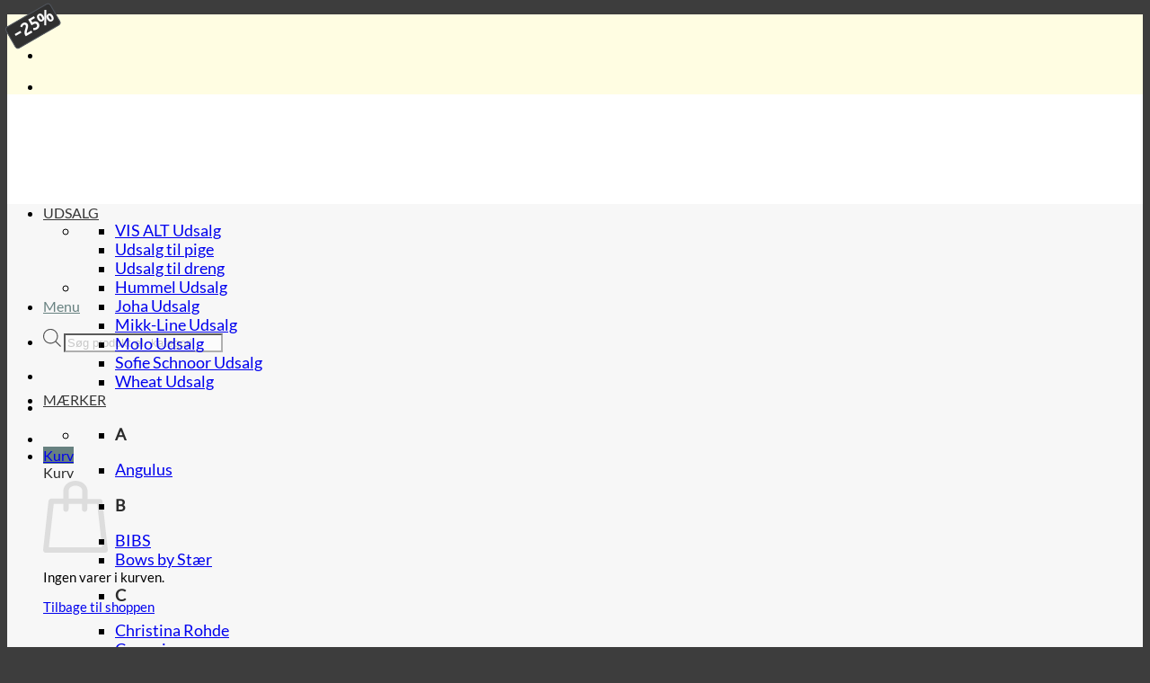

--- FILE ---
content_type: text/html; charset=UTF-8
request_url: https://just-kids.dk/produkt/pom-pom-hjemmesko-ruskind-bordeaux-roed/
body_size: 57686
content:
<!DOCTYPE html>
<html lang="da-DK" prefix="og: https://ogp.me/ns# fb: https://ogp.me/ns/fb# product: https://ogp.me/ns/product#" class="loading-site no-js bg-fill">
<head>
	<meta charset="UTF-8" />
	<link rel="profile" href="https://gmpg.org/xfn/11" />
	<link rel="pingback" href="https://just-kids.dk/xmlrpc.php" />

	

<meta name="wpsso-begin" content="wpsso structured data begin"/>
<!-- generator:1 --><meta name="generator" content="WPSSO Core 18.18.2/L*"/>
<!-- generator:2 --><meta name="generator" content="WPSSO OPM 3.2.1/S"/>
<!-- generator:3 --><meta name="generator" content="WPSSO BC 5.3.0/S"/>
<!-- generator:4 --><meta name="generator" content="WPSSO SSM 3.3.0/S"/>
<!-- generator:5 --><meta name="generator" content="WPSSO UM 5.6.0/S"/>
<meta property="fb:app_id" content="966242223397117"/>
<meta property="og:type" content="product"/>
<meta property="og:url" content="https://just-kids.dk/produkt/pom-pom-hjemmesko-ruskind-bordeaux-roed/"/>
<meta property="og:locale" content="da_DK"/>
<meta property="og:site_name" content="Just-Kids.dk"/>
<meta property="og:title" content="Pom Pom Navy Gold Dot hjemmesko fra Pom Pom | Just-Kids"/>
<meta property="og:description" content="Bl&oslash;de Navy Gold Dot hjemmesko fra Pom Pom. Skoen er med velcroluk og gummis&aring;l under foden. Farven er m&oslash;rkebl&aring; med guldprikker til kun 299,- hos Just-Kids.dk"/>
<meta property="og:updated_time" content="2025-06-23T09:34:12+00:00"/>
<!-- og:image:1 --><meta property="og:image" content="https://just-kids.dk/wp-content/uploads/2020/09/Pom-Pom-hjemmesko-bordeaux-suede-ruskind-1001-4.jpg"/>
<!-- og:image:1 --><meta property="og:image:width" content="1024"/>
<!-- og:image:1 --><meta property="og:image:height" content="1024"/>
<!-- og:image:1 --><meta property="og:image:alt" content="Pom Pom hjemmesko bordeaux suede ruskind"/>
<meta property="product:retailer_part_no" content="1001-3-1"/>
<meta property="product:ean" content="5711016699878"/>
<meta property="product:brand" content="Pom Pom"/>
<meta property="product:retailer_category" content="Julet&oslash;j, nissehuer, festt&oslash;j til baby &amp; b&oslash;rn 0-12&aring;r | Bliv klar til jul"/>
<meta property="product:sale_price_dates:start" content="2020-04-05T22:00:00+00:00"/>
<meta property="product:sale_price_dates:end" content="2020-04-16T22:00:00+00:00"/>
<!-- product:variants:1 --><meta property="product:retailer_part_no" content="1001-5-20-1"/>
<!-- product:variants:1 --><meta property="product:item_group_id" content="205690"/>
<!-- product:variants:1 --><meta property="product:category" content="1604"/>
<!-- product:variants:1 --><meta property="product:sale_price:amount" content="224.25"/>
<!-- product:variants:1 --><meta property="product:sale_price:currency" content="DKK"/>
<!-- product:variants:1 --><meta property="product:sale_price_dates:start" content="2022-08-04T22:00:00+00:00"/>
<!-- product:variants:1 --><meta property="product:sale_price_dates:end" content="2030-08-05T21:59:59+00:00"/>
<!-- product:variants:2 --><meta property="product:retailer_part_no" content="1001-5-27-1"/>
<!-- product:variants:2 --><meta property="product:item_group_id" content="205690"/>
<!-- product:variants:2 --><meta property="product:ean" content="5711016699540"/>
<!-- product:variants:2 --><meta property="product:category" content="1604"/>
<!-- product:variants:2 --><meta property="product:sale_price:amount" content="224.25"/>
<!-- product:variants:2 --><meta property="product:sale_price:currency" content="DKK"/>
<!-- product:variants:2 --><meta property="product:sale_price_dates:start" content="2022-08-04T22:00:00+00:00"/>
<!-- product:variants:2 --><meta property="product:sale_price_dates:end" content="2030-08-05T21:59:59+00:00"/>
<!-- product:variants:3 --><meta property="product:retailer_part_no" content="1001-5-23-1"/>
<!-- product:variants:3 --><meta property="product:item_group_id" content="205690"/>
<!-- product:variants:3 --><meta property="product:ean" content="5711016699588"/>
<!-- product:variants:3 --><meta property="product:category" content="1604"/>
<!-- product:variants:3 --><meta property="product:sale_price:amount" content="224.25"/>
<!-- product:variants:3 --><meta property="product:sale_price:currency" content="DKK"/>
<!-- product:variants:3 --><meta property="product:sale_price_dates:start" content="2022-08-04T22:00:00+00:00"/>
<!-- product:variants:3 --><meta property="product:sale_price_dates:end" content="2030-08-05T21:59:59+00:00"/>
<!-- product:variants:4 --><meta property="product:retailer_part_no" content="1001-5-21-1"/>
<!-- product:variants:4 --><meta property="product:item_group_id" content="205690"/>
<!-- product:variants:4 --><meta property="product:ean" content="5711016699601"/>
<!-- product:variants:4 --><meta property="product:category" content="1604"/>
<!-- product:variants:4 --><meta property="product:sale_price:amount" content="224.25"/>
<!-- product:variants:4 --><meta property="product:sale_price:currency" content="DKK"/>
<!-- product:variants:4 --><meta property="product:sale_price_dates:start" content="2022-08-04T22:00:00+00:00"/>
<!-- product:variants:4 --><meta property="product:sale_price_dates:end" content="2030-08-05T21:59:59+00:00"/>
<!-- product:variants:5 --><meta property="product:retailer_part_no" content="1001-5-22-1"/>
<!-- product:variants:5 --><meta property="product:item_group_id" content="205690"/>
<!-- product:variants:5 --><meta property="product:ean" content="5711016699595"/>
<!-- product:variants:5 --><meta property="product:category" content="1604"/>
<!-- product:variants:5 --><meta property="product:sale_price:amount" content="224.25"/>
<!-- product:variants:5 --><meta property="product:sale_price:currency" content="DKK"/>
<!-- product:variants:5 --><meta property="product:sale_price_dates:start" content="2022-08-04T22:00:00+00:00"/>
<!-- product:variants:5 --><meta property="product:sale_price_dates:end" content="2030-08-05T21:59:59+00:00"/>
<!-- product:variants:6 --><meta property="product:retailer_part_no" content="1001-5-19-1"/>
<!-- product:variants:6 --><meta property="product:item_group_id" content="205690"/>
<!-- product:variants:6 --><meta property="product:category" content="1604"/>
<!-- product:variants:6 --><meta property="product:sale_price:amount" content="224.25"/>
<!-- product:variants:6 --><meta property="product:sale_price:currency" content="DKK"/>
<!-- product:variants:6 --><meta property="product:sale_price_dates:start" content="2022-08-04T22:00:00+00:00"/>
<!-- product:variants:6 --><meta property="product:sale_price_dates:end" content="2030-08-05T21:59:59+00:00"/>
<!-- product:variants:7 --><meta property="product:retailer_part_no" content="1001-5-26-1"/>
<!-- product:variants:7 --><meta property="product:item_group_id" content="205690"/>
<!-- product:variants:7 --><meta property="product:ean" content="5711016699557"/>
<!-- product:variants:7 --><meta property="product:category" content="1604"/>
<!-- product:variants:7 --><meta property="product:sale_price:amount" content="224.25"/>
<!-- product:variants:7 --><meta property="product:sale_price:currency" content="DKK"/>
<!-- product:variants:7 --><meta property="product:sale_price_dates:start" content="2022-08-04T22:00:00+00:00"/>
<!-- product:variants:7 --><meta property="product:sale_price_dates:end" content="2030-08-05T21:59:59+00:00"/>
<!-- product:variants:8 --><meta property="product:retailer_part_no" content="1001-5-25-1"/>
<!-- product:variants:8 --><meta property="product:item_group_id" content="205690"/>
<!-- product:variants:8 --><meta property="product:ean" content="5711016699564"/>
<!-- product:variants:8 --><meta property="product:category" content="1604"/>
<!-- product:variants:8 --><meta property="product:sale_price:amount" content="224.25"/>
<!-- product:variants:8 --><meta property="product:sale_price:currency" content="DKK"/>
<!-- product:variants:8 --><meta property="product:sale_price_dates:start" content="2022-08-04T22:00:00+00:00"/>
<!-- product:variants:8 --><meta property="product:sale_price_dates:end" content="2030-08-05T21:59:59+00:00"/>
<!-- product:variants:9 --><meta property="product:retailer_part_no" content="1001-5-24-1"/>
<!-- product:variants:9 --><meta property="product:item_group_id" content="205690"/>
<!-- product:variants:9 --><meta property="product:ean" content="5711016699571"/>
<!-- product:variants:9 --><meta property="product:category" content="1604"/>
<!-- product:variants:9 --><meta property="product:sale_price:amount" content="224.25"/>
<!-- product:variants:9 --><meta property="product:sale_price:currency" content="DKK"/>
<!-- product:variants:9 --><meta property="product:sale_price_dates:start" content="2022-08-04T22:00:00+00:00"/>
<!-- product:variants:9 --><meta property="product:sale_price_dates:end" content="2030-08-05T21:59:59+00:00"/>
<meta name="twitter:label1" content="Price"/>
<meta name="twitter:data1" content="224.25 DKK"/>
<meta name="twitter:label2" content="Availability"/>
<meta name="twitter:data2" content="In Stock"/>
<meta name="thumbnail" content="https://just-kids.dk/wp-content/uploads/2020/09/Pom-Pom-hjemmesko-bordeaux-suede-ruskind-1001-4-1200x630-cropped-center-top.jpg"/>
<script type="application/ld+json" id="wpsso-schema-graph">{
    "@context": "https://schema.org",
    "@graph": [
        {
            "@id": "/produkt/pom-pom-hjemmesko-ruskind-bordeaux-roed/#sso/product-group/205690",
            "@context": "https://schema.org",
            "@type": "ProductGroup",
            "url": "https://just-kids.dk/produkt/pom-pom-hjemmesko-ruskind-bordeaux-roed/",
            "name": "Pom Pom Navy Gold Dot hjemmesko fra Pom Pom | Just-Kids",
            "description": "Bl&oslash;de Navy Gold Dot hjemmesko fra Pom Pom. Skoen er med velcroluk og gummis&aring;l under foden. Farven er m&oslash;rkebl&aring; med guldprikker til kun 299,- hos Just-Kids.dk",
            "category": "Apparel & Accessories > Clothing",
            "sku": "1001-3-1",
            "gtin": "5711016699878",
            "itemCondition": "https://schema.org/NewCondition",
            "gtin13": "5711016699878",
            "image": [
                {
                    "@id": "/wp-content/uploads/2020/09/Pom-Pom-hjemmesko-bordeaux-suede-ruskind-1001-4-1200x1200-cropped.jpg#sso/image-object"
                },
                {
                    "@id": "/wp-content/uploads/2020/09/Pom-Pom-hjemmesko-bordeaux-suede-ruskind-1001-4-1200x900-cropped-center-top.jpg#sso/image-object"
                },
                {
                    "@id": "/wp-content/uploads/2020/09/Pom-Pom-hjemmesko-bordeaux-suede-ruskind-1001-4-1200x675-cropped-center-top.jpg#sso/image-object"
                }
            ],
            "brand": [
                {
                    "@id": "/brand/pom-pom/#sso/brand/109"
                }
            ],
            "productGroupID": 205690,
            "hasVariant": [
                {
                    "@id": "/produkt/pom-pom-hjemmesko-ruskind-bordeaux-roed/?attribute_pa_eu=20#sso/product/205699"
                },
                {
                    "@id": "/produkt/pom-pom-hjemmesko-ruskind-bordeaux-roed/?attribute_pa_eu=27#sso/product/205691"
                },
                {
                    "@id": "/produkt/pom-pom-hjemmesko-ruskind-bordeaux-roed/?attribute_pa_eu=23#sso/product/205692"
                },
                {
                    "@id": "/produkt/pom-pom-hjemmesko-ruskind-bordeaux-roed/?attribute_pa_eu=21#sso/product/205693"
                },
                {
                    "@id": "/produkt/pom-pom-hjemmesko-ruskind-bordeaux-roed/?attribute_pa_eu=22#sso/product/205694"
                },
                {
                    "@id": "/produkt/pom-pom-hjemmesko-ruskind-bordeaux-roed/?attribute_pa_eu=19#sso/product/205695"
                },
                {
                    "@id": "/produkt/pom-pom-hjemmesko-ruskind-bordeaux-roed/?attribute_pa_eu=26#sso/product/205696"
                },
                {
                    "@id": "/produkt/pom-pom-hjemmesko-ruskind-bordeaux-roed/?attribute_pa_eu=25#sso/product/205697"
                },
                {
                    "@id": "/produkt/pom-pom-hjemmesko-ruskind-bordeaux-roed/?attribute_pa_eu=24#sso/product/205698"
                }
            ],
            "variesBy": [
                "sku",
                "gtin",
                "gtin14",
                "offers",
                "gtin13"
            ]
        },
        {
            "@id": "/wp-content/uploads/2020/09/Pom-Pom-hjemmesko-bordeaux-suede-ruskind-1001-4-1200x1200-cropped.jpg#sso/image-object",
            "@context": "https://schema.org",
            "@type": "ImageObject",
            "url": "https://just-kids.dk/wp-content/uploads/2020/09/Pom-Pom-hjemmesko-bordeaux-suede-ruskind-1001-4-1200x1200-cropped.jpg",
            "identifier": "205701-wpsso-schema-1x1",
            "name": "Pom Pom hjemmesko bordeaux suede ruskind 1001-4  &ndash; Just-Kids.dk",
            "alternativeHeadline": "Pom Pom hjemmesko bordeaux suede ruskind",
            "description": "Image: Pom Pom hjemmesko bordeaux suede ruskind.",
            "encodingFormat": "image/jpeg",
            "uploadDate": "2020-09-12T10:03:39+00:00",
            "width": [
                {
                    "@id": "#sso/qv-width-px-1200"
                }
            ],
            "height": [
                {
                    "@id": "#sso/qv-height-px-1200"
                }
            ]
        },
        {
            "@id": "#sso/qv-width-px-1200",
            "@context": "https://schema.org",
            "@type": "QuantitativeValue",
            "name": "Width",
            "unitText": "px",
            "unitCode": "E37",
            "value": "1200"
        },
        {
            "@id": "#sso/qv-height-px-1200",
            "@context": "https://schema.org",
            "@type": "QuantitativeValue",
            "name": "Height",
            "unitText": "px",
            "unitCode": "E37",
            "value": "1200"
        },
        {
            "@id": "/wp-content/uploads/2020/09/Pom-Pom-hjemmesko-bordeaux-suede-ruskind-1001-4-1200x900-cropped-center-top.jpg#sso/image-object",
            "@context": "https://schema.org",
            "@type": "ImageObject",
            "url": "https://just-kids.dk/wp-content/uploads/2020/09/Pom-Pom-hjemmesko-bordeaux-suede-ruskind-1001-4-1200x900-cropped-center-top.jpg",
            "identifier": "205701-wpsso-schema-4x3",
            "name": "Pom Pom hjemmesko bordeaux suede ruskind 1001-4  &ndash; Just-Kids.dk",
            "alternativeHeadline": "Pom Pom hjemmesko bordeaux suede ruskind",
            "description": "Image: Pom Pom hjemmesko bordeaux suede ruskind.",
            "encodingFormat": "image/jpeg",
            "uploadDate": "2020-09-12T10:03:39+00:00",
            "width": [
                {
                    "@id": "#sso/qv-width-px-1200"
                }
            ],
            "height": [
                {
                    "@id": "#sso/qv-height-px-900"
                }
            ]
        },
        {
            "@id": "#sso/qv-height-px-900",
            "@context": "https://schema.org",
            "@type": "QuantitativeValue",
            "name": "Height",
            "unitText": "px",
            "unitCode": "E37",
            "value": "900"
        },
        {
            "@id": "/wp-content/uploads/2020/09/Pom-Pom-hjemmesko-bordeaux-suede-ruskind-1001-4-1200x675-cropped-center-top.jpg#sso/image-object",
            "@context": "https://schema.org",
            "@type": "ImageObject",
            "url": "https://just-kids.dk/wp-content/uploads/2020/09/Pom-Pom-hjemmesko-bordeaux-suede-ruskind-1001-4-1200x675-cropped-center-top.jpg",
            "identifier": "205701-wpsso-schema-16x9",
            "name": "Pom Pom hjemmesko bordeaux suede ruskind 1001-4  &ndash; Just-Kids.dk",
            "alternativeHeadline": "Pom Pom hjemmesko bordeaux suede ruskind",
            "description": "Image: Pom Pom hjemmesko bordeaux suede ruskind.",
            "encodingFormat": "image/jpeg",
            "uploadDate": "2020-09-12T10:03:39+00:00",
            "width": [
                {
                    "@id": "#sso/qv-width-px-1200"
                }
            ],
            "height": [
                {
                    "@id": "#sso/qv-height-px-675"
                }
            ]
        },
        {
            "@id": "#sso/qv-height-px-675",
            "@context": "https://schema.org",
            "@type": "QuantitativeValue",
            "name": "Height",
            "unitText": "px",
            "unitCode": "E37",
            "value": "675"
        },
        {
            "@id": "/brand/pom-pom/#sso/brand/109",
            "@context": "https://schema.org",
            "@type": "Brand",
            "url": "https://just-kids.dk/brand/pom-pom/",
            "name": "Pom Pom | Stort udvalg af Pom Pom hjemmesko mv. til b&oslash;rn her &raquo;",
            "description": "K&oslash;b l&aelig;kker sko kvalitet til b&oslash;rn fra Pom Pom. Se vores PomPom tilbud p&aring; sko, hjemmesko, sutsko og futter til dreng og pige p&aring; Just-Kids.dk",
            "image": [
                {
                    "@id": "/wp-content/uploads/2020/01/Pom-Pom-logo-1200x1200-cropped.jpg#sso/image-object"
                },
                {
                    "@id": "/wp-content/uploads/2020/01/Pom-Pom-logo-1200x900-cropped-center-top.jpg#sso/image-object"
                },
                {
                    "@id": "/wp-content/uploads/2020/01/Pom-Pom-logo-1200x675-cropped-center-top.jpg#sso/image-object"
                }
            ]
        },
        {
            "@id": "/wp-content/uploads/2020/01/Pom-Pom-logo-1200x1200-cropped.jpg#sso/image-object",
            "@context": "https://schema.org",
            "@type": "ImageObject",
            "url": "https://just-kids.dk/wp-content/uploads/2020/01/Pom-Pom-logo-1200x1200-cropped.jpg",
            "identifier": "196890-wpsso-schema-1x1",
            "name": "Pom-Pom-logo  &ndash; Just-Kids.dk",
            "alternativeHeadline": "Pom Pom logo",
            "caption": "Pom Pom",
            "description": "Pom Pom",
            "encodingFormat": "image/jpeg",
            "uploadDate": "2020-01-28T21:12:37+00:00",
            "width": [
                {
                    "@id": "#sso/qv-width-px-1200"
                }
            ],
            "height": [
                {
                    "@id": "#sso/qv-height-px-1200"
                }
            ]
        },
        {
            "@id": "/wp-content/uploads/2020/01/Pom-Pom-logo-1200x900-cropped-center-top.jpg#sso/image-object",
            "@context": "https://schema.org",
            "@type": "ImageObject",
            "url": "https://just-kids.dk/wp-content/uploads/2020/01/Pom-Pom-logo-1200x900-cropped-center-top.jpg",
            "identifier": "196890-wpsso-schema-4x3",
            "name": "Pom-Pom-logo  &ndash; Just-Kids.dk",
            "alternativeHeadline": "Pom Pom logo",
            "caption": "Pom Pom",
            "description": "Pom Pom",
            "encodingFormat": "image/jpeg",
            "uploadDate": "2020-01-28T21:12:37+00:00",
            "width": [
                {
                    "@id": "#sso/qv-width-px-1200"
                }
            ],
            "height": [
                {
                    "@id": "#sso/qv-height-px-900"
                }
            ]
        },
        {
            "@id": "/wp-content/uploads/2020/01/Pom-Pom-logo-1200x675-cropped-center-top.jpg#sso/image-object",
            "@context": "https://schema.org",
            "@type": "ImageObject",
            "url": "https://just-kids.dk/wp-content/uploads/2020/01/Pom-Pom-logo-1200x675-cropped-center-top.jpg",
            "identifier": "196890-wpsso-schema-16x9",
            "name": "Pom-Pom-logo  &ndash; Just-Kids.dk",
            "alternativeHeadline": "Pom Pom logo",
            "caption": "Pom Pom",
            "description": "Pom Pom",
            "encodingFormat": "image/jpeg",
            "uploadDate": "2020-01-28T21:12:37+00:00",
            "width": [
                {
                    "@id": "#sso/qv-width-px-1200"
                }
            ],
            "height": [
                {
                    "@id": "#sso/qv-height-px-675"
                }
            ]
        },
        {
            "@id": "/produkt/pom-pom-hjemmesko-ruskind-bordeaux-roed/?attribute_pa_eu=20#sso/product/205699",
            "@context": "https://schema.org",
            "@type": "Product",
            "url": "https://just-kids.dk/produkt/pom-pom-hjemmesko-ruskind-bordeaux-roed/?attribute_pa_eu=20",
            "name": "Pom Pom Hjemmesko - Ruskind - Bordeaux / R\u00f8d \u2013 20",
            "description": "Er du i tvivl om st\u00f8rrelsen?Skriv fodens m\u00e5l fra h\u00e6l til t\u00e5spids i notat feltet p\u00e5 ordren,s\u00e5 m\u00e5ler vi om de passer inden afsendelsen.",
            "category": "Apparel & Accessories > Clothing",
            "sku": "1001-5-20-1",
            "inProductGroupWithID": 205690,
            "gtin": "5711016-699618",
            "itemCondition": "https://schema.org/NewCondition",
            "gtin14": "5711016-699618",
            "brand": {
                "@context": "https://schema.org",
                "@type": "Brand",
                "name": "Pom Pom"
            },
            "image": [
                {
                    "@id": "/wp-content/uploads/2020/09/Pom-Pom-hjemmesko-bordeaux-suede-ruskind-1001-4-1200x1200-cropped.jpg#sso/image-object"
                },
                {
                    "@id": "/wp-content/uploads/2020/09/Pom-Pom-hjemmesko-bordeaux-suede-ruskind-1001-4-1200x900-cropped-center-top.jpg#sso/image-object"
                },
                {
                    "@id": "/wp-content/uploads/2020/09/Pom-Pom-hjemmesko-bordeaux-suede-ruskind-1001-4-1200x675-cropped-center-top.jpg#sso/image-object"
                }
            ],
            "offers": {
                "@context": "https://schema.org",
                "@type": "Offer",
                "url": "https://just-kids.dk/produkt/pom-pom-hjemmesko-ruskind-bordeaux-roed/?attribute_pa_eu=20",
                "name": "Pom Pom Hjemmesko - Ruskind - Bordeaux / R\u00f8d \u2013 20",
                "description": "Er du i tvivl om st\u00f8rrelsen?Skriv fodens m\u00e5l fra h\u00e6l til t\u00e5spids i notat feltet p\u00e5 ordren,s\u00e5 m\u00e5ler vi om de passer inden afsendelsen.",
                "category": "Apparel & Accessories > Clothing",
                "sku": "1001-5-20-1",
                "gtin": "5711016-699618",
                "availability": "https://schema.org/InStock",
                "itemCondition": "https://schema.org/NewCondition",
                "priceValidUntil": "2030-08-05T21:59:59+00:00",
                "gtin14": "5711016-699618",
                "priceSpecification": {
                    "@context": "https://schema.org",
                    "@type": "UnitPriceSpecification",
                    "priceType": "https://schema.org/SalePrice",
                    "price": "224.25",
                    "priceCurrency": "DKK",
                    "validFrom": "2022-08-04T22:00:00+00:00",
                    "validThrough": "2030-08-05T21:59:59+00:00"
                },
                "seller": {
                    "@id": "/#sso/organization/site/org-logo-url"
                }
            }
        },
        {
            "@id": "/#sso/organization/site/org-logo-url",
            "@context": "https://schema.org",
            "@type": "Organization",
            "url": "https://just-kids.dk/",
            "name": "Just-Kids.dk",
            "alternateName": "Just-kids.dk",
            "description": "Mode baby og b\u00f8rnet\u00f8j i l\u00e6kker kvalitet fra 0 til 12 \u00e5r.",
            "image": [
                {
                    "@id": "/wp-content/uploads/2020/04/just-kids_logo_600x600.jpg#sso/image-object"
                }
            ],
            "logo": {
                "@id": "/wp-content/uploads/2020/04/just-kids_logo_600x600.jpg#sso/image-object"
            },
            "sameAs": [
                "https://facebook.com/justkidsaalborg",
                "https://www.instagram.com/justkidsaalborg/"
            ]
        },
        {
            "@id": "/wp-content/uploads/2020/04/just-kids_logo_600x600.jpg#sso/image-object",
            "@context": "https://schema.org",
            "@type": "ImageObject",
            "url": "https://just-kids.dk/wp-content/uploads/2020/04/just-kids_logo_600x600.jpg",
            "width": [
                {
                    "@id": "#sso/qv-width-px-600"
                }
            ],
            "height": [
                {
                    "@id": "#sso/qv-height-px-600"
                }
            ]
        },
        {
            "@id": "#sso/qv-width-px-600",
            "@context": "https://schema.org",
            "@type": "QuantitativeValue",
            "name": "Width",
            "unitText": "px",
            "unitCode": "E37",
            "value": "600"
        },
        {
            "@id": "#sso/qv-height-px-600",
            "@context": "https://schema.org",
            "@type": "QuantitativeValue",
            "name": "Height",
            "unitText": "px",
            "unitCode": "E37",
            "value": "600"
        },
        {
            "@id": "/produkt/pom-pom-hjemmesko-ruskind-bordeaux-roed/?attribute_pa_eu=27#sso/product/205691",
            "@context": "https://schema.org",
            "@type": "Product",
            "url": "https://just-kids.dk/produkt/pom-pom-hjemmesko-ruskind-bordeaux-roed/?attribute_pa_eu=27",
            "name": "Pom Pom Hjemmesko - Ruskind - Bordeaux / R\u00f8d \u2013 27",
            "description": "Er du i tvivl om st\u00f8rrelsen?Skriv fodens m\u00e5l fra h\u00e6l til t\u00e5spids i notat feltet p\u00e5 ordren,s\u00e5 m\u00e5ler vi om de passer inden afsendelsen.",
            "category": "Apparel & Accessories > Clothing",
            "sku": "1001-5-27-1",
            "inProductGroupWithID": 205690,
            "gtin": "5711016699540",
            "itemCondition": "https://schema.org/NewCondition",
            "gtin13": "5711016699540",
            "brand": {
                "@context": "https://schema.org",
                "@type": "Brand",
                "name": "Pom Pom"
            },
            "image": [
                {
                    "@id": "/wp-content/uploads/2020/09/Pom-Pom-hjemmesko-bordeaux-suede-ruskind-1001-4-1200x1200-cropped.jpg#sso/image-object"
                },
                {
                    "@id": "/wp-content/uploads/2020/09/Pom-Pom-hjemmesko-bordeaux-suede-ruskind-1001-4-1200x900-cropped-center-top.jpg#sso/image-object"
                },
                {
                    "@id": "/wp-content/uploads/2020/09/Pom-Pom-hjemmesko-bordeaux-suede-ruskind-1001-4-1200x675-cropped-center-top.jpg#sso/image-object"
                }
            ],
            "offers": {
                "@context": "https://schema.org",
                "@type": "Offer",
                "url": "https://just-kids.dk/produkt/pom-pom-hjemmesko-ruskind-bordeaux-roed/?attribute_pa_eu=27",
                "name": "Pom Pom Hjemmesko - Ruskind - Bordeaux / R\u00f8d \u2013 27",
                "description": "Er du i tvivl om st\u00f8rrelsen?Skriv fodens m\u00e5l fra h\u00e6l til t\u00e5spids i notat feltet p\u00e5 ordren,s\u00e5 m\u00e5ler vi om de passer inden afsendelsen.",
                "category": "Apparel & Accessories > Clothing",
                "sku": "1001-5-27-1",
                "gtin": "5711016699540",
                "availability": "https://schema.org/OutOfStock",
                "itemCondition": "https://schema.org/NewCondition",
                "priceValidUntil": "2030-08-05T21:59:59+00:00",
                "gtin13": "5711016699540",
                "priceSpecification": {
                    "@context": "https://schema.org",
                    "@type": "UnitPriceSpecification",
                    "priceType": "https://schema.org/SalePrice",
                    "price": "224.25",
                    "priceCurrency": "DKK",
                    "validFrom": "2022-08-04T22:00:00+00:00",
                    "validThrough": "2030-08-05T21:59:59+00:00"
                },
                "seller": {
                    "@id": "/#sso/organization/site/org-logo-url"
                }
            }
        },
        {
            "@id": "/produkt/pom-pom-hjemmesko-ruskind-bordeaux-roed/?attribute_pa_eu=23#sso/product/205692",
            "@context": "https://schema.org",
            "@type": "Product",
            "url": "https://just-kids.dk/produkt/pom-pom-hjemmesko-ruskind-bordeaux-roed/?attribute_pa_eu=23",
            "name": "Pom Pom Hjemmesko - Ruskind - Bordeaux / R\u00f8d \u2013 23",
            "description": "Er du i tvivl om st\u00f8rrelsen?Skriv fodens m\u00e5l fra h\u00e6l til t\u00e5spids i notat feltet p\u00e5 ordren,s\u00e5 m\u00e5ler vi om de passer inden afsendelsen.",
            "category": "Apparel & Accessories > Clothing",
            "sku": "1001-5-23-1",
            "inProductGroupWithID": 205690,
            "gtin": "5711016699588",
            "itemCondition": "https://schema.org/NewCondition",
            "gtin13": "5711016699588",
            "brand": {
                "@context": "https://schema.org",
                "@type": "Brand",
                "name": "Pom Pom"
            },
            "image": [
                {
                    "@id": "/wp-content/uploads/2020/09/Pom-Pom-hjemmesko-bordeaux-suede-ruskind-1001-4-1200x1200-cropped.jpg#sso/image-object"
                },
                {
                    "@id": "/wp-content/uploads/2020/09/Pom-Pom-hjemmesko-bordeaux-suede-ruskind-1001-4-1200x900-cropped-center-top.jpg#sso/image-object"
                },
                {
                    "@id": "/wp-content/uploads/2020/09/Pom-Pom-hjemmesko-bordeaux-suede-ruskind-1001-4-1200x675-cropped-center-top.jpg#sso/image-object"
                }
            ],
            "offers": {
                "@context": "https://schema.org",
                "@type": "Offer",
                "url": "https://just-kids.dk/produkt/pom-pom-hjemmesko-ruskind-bordeaux-roed/?attribute_pa_eu=23",
                "name": "Pom Pom Hjemmesko - Ruskind - Bordeaux / R\u00f8d \u2013 23",
                "description": "Er du i tvivl om st\u00f8rrelsen?Skriv fodens m\u00e5l fra h\u00e6l til t\u00e5spids i notat feltet p\u00e5 ordren,s\u00e5 m\u00e5ler vi om de passer inden afsendelsen.",
                "category": "Apparel & Accessories > Clothing",
                "sku": "1001-5-23-1",
                "gtin": "5711016699588",
                "availability": "https://schema.org/OutOfStock",
                "itemCondition": "https://schema.org/NewCondition",
                "priceValidUntil": "2030-08-05T21:59:59+00:00",
                "gtin13": "5711016699588",
                "priceSpecification": {
                    "@context": "https://schema.org",
                    "@type": "UnitPriceSpecification",
                    "priceType": "https://schema.org/SalePrice",
                    "price": "224.25",
                    "priceCurrency": "DKK",
                    "validFrom": "2022-08-04T22:00:00+00:00",
                    "validThrough": "2030-08-05T21:59:59+00:00"
                },
                "seller": {
                    "@id": "/#sso/organization/site/org-logo-url"
                }
            }
        },
        {
            "@id": "/produkt/pom-pom-hjemmesko-ruskind-bordeaux-roed/?attribute_pa_eu=21#sso/product/205693",
            "@context": "https://schema.org",
            "@type": "Product",
            "url": "https://just-kids.dk/produkt/pom-pom-hjemmesko-ruskind-bordeaux-roed/?attribute_pa_eu=21",
            "name": "Pom Pom Hjemmesko - Ruskind - Bordeaux / R\u00f8d \u2013 21",
            "description": "Er du i tvivl om st\u00f8rrelsen?Skriv fodens m\u00e5l fra h\u00e6l til t\u00e5spids i notat feltet p\u00e5 ordren,s\u00e5 m\u00e5ler vi om de passer inden afsendelsen.",
            "category": "Apparel & Accessories > Clothing",
            "sku": "1001-5-21-1",
            "inProductGroupWithID": 205690,
            "gtin": "5711016699601",
            "itemCondition": "https://schema.org/NewCondition",
            "gtin13": "5711016699601",
            "brand": {
                "@context": "https://schema.org",
                "@type": "Brand",
                "name": "Pom Pom"
            },
            "image": [
                {
                    "@id": "/wp-content/uploads/2020/09/Pom-Pom-hjemmesko-bordeaux-suede-ruskind-1001-4-1200x1200-cropped.jpg#sso/image-object"
                },
                {
                    "@id": "/wp-content/uploads/2020/09/Pom-Pom-hjemmesko-bordeaux-suede-ruskind-1001-4-1200x900-cropped-center-top.jpg#sso/image-object"
                },
                {
                    "@id": "/wp-content/uploads/2020/09/Pom-Pom-hjemmesko-bordeaux-suede-ruskind-1001-4-1200x675-cropped-center-top.jpg#sso/image-object"
                }
            ],
            "offers": {
                "@context": "https://schema.org",
                "@type": "Offer",
                "url": "https://just-kids.dk/produkt/pom-pom-hjemmesko-ruskind-bordeaux-roed/?attribute_pa_eu=21",
                "name": "Pom Pom Hjemmesko - Ruskind - Bordeaux / R\u00f8d \u2013 21",
                "description": "Er du i tvivl om st\u00f8rrelsen?Skriv fodens m\u00e5l fra h\u00e6l til t\u00e5spids i notat feltet p\u00e5 ordren,s\u00e5 m\u00e5ler vi om de passer inden afsendelsen.",
                "category": "Apparel & Accessories > Clothing",
                "sku": "1001-5-21-1",
                "gtin": "5711016699601",
                "availability": "https://schema.org/OutOfStock",
                "itemCondition": "https://schema.org/NewCondition",
                "priceValidUntil": "2030-08-05T21:59:59+00:00",
                "gtin13": "5711016699601",
                "priceSpecification": {
                    "@context": "https://schema.org",
                    "@type": "UnitPriceSpecification",
                    "priceType": "https://schema.org/SalePrice",
                    "price": "224.25",
                    "priceCurrency": "DKK",
                    "validFrom": "2022-08-04T22:00:00+00:00",
                    "validThrough": "2030-08-05T21:59:59+00:00"
                },
                "seller": {
                    "@id": "/#sso/organization/site/org-logo-url"
                }
            }
        },
        {
            "@id": "/produkt/pom-pom-hjemmesko-ruskind-bordeaux-roed/?attribute_pa_eu=22#sso/product/205694",
            "@context": "https://schema.org",
            "@type": "Product",
            "url": "https://just-kids.dk/produkt/pom-pom-hjemmesko-ruskind-bordeaux-roed/?attribute_pa_eu=22",
            "name": "Pom Pom Hjemmesko - Ruskind - Bordeaux / R\u00f8d \u2013 22",
            "description": "Er du i tvivl om st\u00f8rrelsen?Skriv fodens m\u00e5l fra h\u00e6l til t\u00e5spids i notat feltet p\u00e5 ordren,s\u00e5 m\u00e5ler vi om de passer inden afsendelsen.",
            "category": "Apparel & Accessories > Clothing",
            "sku": "1001-5-22-1",
            "inProductGroupWithID": 205690,
            "gtin": "5711016699595",
            "itemCondition": "https://schema.org/NewCondition",
            "gtin13": "5711016699595",
            "brand": {
                "@context": "https://schema.org",
                "@type": "Brand",
                "name": "Pom Pom"
            },
            "image": [
                {
                    "@id": "/wp-content/uploads/2020/09/Pom-Pom-hjemmesko-bordeaux-suede-ruskind-1001-4-1200x1200-cropped.jpg#sso/image-object"
                },
                {
                    "@id": "/wp-content/uploads/2020/09/Pom-Pom-hjemmesko-bordeaux-suede-ruskind-1001-4-1200x900-cropped-center-top.jpg#sso/image-object"
                },
                {
                    "@id": "/wp-content/uploads/2020/09/Pom-Pom-hjemmesko-bordeaux-suede-ruskind-1001-4-1200x675-cropped-center-top.jpg#sso/image-object"
                }
            ],
            "offers": {
                "@context": "https://schema.org",
                "@type": "Offer",
                "url": "https://just-kids.dk/produkt/pom-pom-hjemmesko-ruskind-bordeaux-roed/?attribute_pa_eu=22",
                "name": "Pom Pom Hjemmesko - Ruskind - Bordeaux / R\u00f8d \u2013 22",
                "description": "Er du i tvivl om st\u00f8rrelsen?Skriv fodens m\u00e5l fra h\u00e6l til t\u00e5spids i notat feltet p\u00e5 ordren,s\u00e5 m\u00e5ler vi om de passer inden afsendelsen.",
                "category": "Apparel & Accessories > Clothing",
                "sku": "1001-5-22-1",
                "gtin": "5711016699595",
                "availability": "https://schema.org/OutOfStock",
                "itemCondition": "https://schema.org/NewCondition",
                "priceValidUntil": "2030-08-05T21:59:59+00:00",
                "gtin13": "5711016699595",
                "priceSpecification": {
                    "@context": "https://schema.org",
                    "@type": "UnitPriceSpecification",
                    "priceType": "https://schema.org/SalePrice",
                    "price": "224.25",
                    "priceCurrency": "DKK",
                    "validFrom": "2022-08-04T22:00:00+00:00",
                    "validThrough": "2030-08-05T21:59:59+00:00"
                },
                "seller": {
                    "@id": "/#sso/organization/site/org-logo-url"
                }
            }
        },
        {
            "@id": "/produkt/pom-pom-hjemmesko-ruskind-bordeaux-roed/?attribute_pa_eu=19#sso/product/205695",
            "@context": "https://schema.org",
            "@type": "Product",
            "url": "https://just-kids.dk/produkt/pom-pom-hjemmesko-ruskind-bordeaux-roed/?attribute_pa_eu=19",
            "name": "Pom Pom Hjemmesko - Ruskind - Bordeaux / R\u00f8d \u2013 19",
            "description": "Er du i tvivl om st\u00f8rrelsen?Skriv fodens m\u00e5l fra h\u00e6l til t\u00e5spids i notat feltet p\u00e5 ordren,s\u00e5 m\u00e5ler vi om de passer inden afsendelsen.",
            "category": "Apparel & Accessories > Clothing",
            "sku": "1001-5-19-1",
            "inProductGroupWithID": 205690,
            "itemCondition": "https://schema.org/NewCondition",
            "brand": {
                "@context": "https://schema.org",
                "@type": "Brand",
                "name": "Pom Pom"
            },
            "image": [
                {
                    "@id": "/wp-content/uploads/2020/09/Pom-Pom-hjemmesko-bordeaux-suede-ruskind-1001-4-1200x1200-cropped.jpg#sso/image-object"
                },
                {
                    "@id": "/wp-content/uploads/2020/09/Pom-Pom-hjemmesko-bordeaux-suede-ruskind-1001-4-1200x900-cropped-center-top.jpg#sso/image-object"
                },
                {
                    "@id": "/wp-content/uploads/2020/09/Pom-Pom-hjemmesko-bordeaux-suede-ruskind-1001-4-1200x675-cropped-center-top.jpg#sso/image-object"
                }
            ],
            "offers": {
                "@context": "https://schema.org",
                "@type": "Offer",
                "url": "https://just-kids.dk/produkt/pom-pom-hjemmesko-ruskind-bordeaux-roed/?attribute_pa_eu=19",
                "name": "Pom Pom Hjemmesko - Ruskind - Bordeaux / R\u00f8d \u2013 19",
                "description": "Er du i tvivl om st\u00f8rrelsen?Skriv fodens m\u00e5l fra h\u00e6l til t\u00e5spids i notat feltet p\u00e5 ordren,s\u00e5 m\u00e5ler vi om de passer inden afsendelsen.",
                "category": "Apparel & Accessories > Clothing",
                "sku": "1001-5-19-1",
                "availability": "https://schema.org/OutOfStock",
                "itemCondition": "https://schema.org/NewCondition",
                "priceValidUntil": "2030-08-05T21:59:59+00:00",
                "priceSpecification": {
                    "@context": "https://schema.org",
                    "@type": "UnitPriceSpecification",
                    "priceType": "https://schema.org/SalePrice",
                    "price": "224.25",
                    "priceCurrency": "DKK",
                    "validFrom": "2022-08-04T22:00:00+00:00",
                    "validThrough": "2030-08-05T21:59:59+00:00"
                },
                "seller": {
                    "@id": "/#sso/organization/site/org-logo-url"
                }
            }
        },
        {
            "@id": "/produkt/pom-pom-hjemmesko-ruskind-bordeaux-roed/?attribute_pa_eu=26#sso/product/205696",
            "@context": "https://schema.org",
            "@type": "Product",
            "url": "https://just-kids.dk/produkt/pom-pom-hjemmesko-ruskind-bordeaux-roed/?attribute_pa_eu=26",
            "name": "Pom Pom Hjemmesko - Ruskind - Bordeaux / R\u00f8d \u2013 26",
            "description": "Er du i tvivl om st\u00f8rrelsen?Skriv fodens m\u00e5l fra h\u00e6l til t\u00e5spids i notat feltet p\u00e5 ordren,s\u00e5 m\u00e5ler vi om de passer inden afsendelsen.",
            "category": "Apparel & Accessories > Clothing",
            "sku": "1001-5-26-1",
            "inProductGroupWithID": 205690,
            "gtin": "5711016699557",
            "itemCondition": "https://schema.org/NewCondition",
            "gtin13": "5711016699557",
            "brand": {
                "@context": "https://schema.org",
                "@type": "Brand",
                "name": "Pom Pom"
            },
            "image": [
                {
                    "@id": "/wp-content/uploads/2020/09/Pom-Pom-hjemmesko-bordeaux-suede-ruskind-1001-4-1200x1200-cropped.jpg#sso/image-object"
                },
                {
                    "@id": "/wp-content/uploads/2020/09/Pom-Pom-hjemmesko-bordeaux-suede-ruskind-1001-4-1200x900-cropped-center-top.jpg#sso/image-object"
                },
                {
                    "@id": "/wp-content/uploads/2020/09/Pom-Pom-hjemmesko-bordeaux-suede-ruskind-1001-4-1200x675-cropped-center-top.jpg#sso/image-object"
                }
            ],
            "offers": {
                "@context": "https://schema.org",
                "@type": "Offer",
                "url": "https://just-kids.dk/produkt/pom-pom-hjemmesko-ruskind-bordeaux-roed/?attribute_pa_eu=26",
                "name": "Pom Pom Hjemmesko - Ruskind - Bordeaux / R\u00f8d \u2013 26",
                "description": "Er du i tvivl om st\u00f8rrelsen?Skriv fodens m\u00e5l fra h\u00e6l til t\u00e5spids i notat feltet p\u00e5 ordren,s\u00e5 m\u00e5ler vi om de passer inden afsendelsen.",
                "category": "Apparel & Accessories > Clothing",
                "sku": "1001-5-26-1",
                "gtin": "5711016699557",
                "availability": "https://schema.org/OutOfStock",
                "itemCondition": "https://schema.org/NewCondition",
                "priceValidUntil": "2030-08-05T21:59:59+00:00",
                "gtin13": "5711016699557",
                "priceSpecification": {
                    "@context": "https://schema.org",
                    "@type": "UnitPriceSpecification",
                    "priceType": "https://schema.org/SalePrice",
                    "price": "224.25",
                    "priceCurrency": "DKK",
                    "validFrom": "2022-08-04T22:00:00+00:00",
                    "validThrough": "2030-08-05T21:59:59+00:00"
                },
                "seller": {
                    "@id": "/#sso/organization/site/org-logo-url"
                }
            }
        },
        {
            "@id": "/produkt/pom-pom-hjemmesko-ruskind-bordeaux-roed/?attribute_pa_eu=25#sso/product/205697",
            "@context": "https://schema.org",
            "@type": "Product",
            "url": "https://just-kids.dk/produkt/pom-pom-hjemmesko-ruskind-bordeaux-roed/?attribute_pa_eu=25",
            "name": "Pom Pom Hjemmesko - Ruskind - Bordeaux / R\u00f8d \u2013 25",
            "description": "Er du i tvivl om st\u00f8rrelsen?Skriv fodens m\u00e5l fra h\u00e6l til t\u00e5spids i notat feltet p\u00e5 ordren,s\u00e5 m\u00e5ler vi om de passer inden afsendelsen.",
            "category": "Apparel & Accessories > Clothing",
            "sku": "1001-5-25-1",
            "inProductGroupWithID": 205690,
            "gtin": "5711016699564",
            "itemCondition": "https://schema.org/NewCondition",
            "gtin13": "5711016699564",
            "brand": {
                "@context": "https://schema.org",
                "@type": "Brand",
                "name": "Pom Pom"
            },
            "image": [
                {
                    "@id": "/wp-content/uploads/2020/09/Pom-Pom-hjemmesko-bordeaux-suede-ruskind-1001-4-1200x1200-cropped.jpg#sso/image-object"
                },
                {
                    "@id": "/wp-content/uploads/2020/09/Pom-Pom-hjemmesko-bordeaux-suede-ruskind-1001-4-1200x900-cropped-center-top.jpg#sso/image-object"
                },
                {
                    "@id": "/wp-content/uploads/2020/09/Pom-Pom-hjemmesko-bordeaux-suede-ruskind-1001-4-1200x675-cropped-center-top.jpg#sso/image-object"
                }
            ],
            "offers": {
                "@context": "https://schema.org",
                "@type": "Offer",
                "url": "https://just-kids.dk/produkt/pom-pom-hjemmesko-ruskind-bordeaux-roed/?attribute_pa_eu=25",
                "name": "Pom Pom Hjemmesko - Ruskind - Bordeaux / R\u00f8d \u2013 25",
                "description": "Er du i tvivl om st\u00f8rrelsen?Skriv fodens m\u00e5l fra h\u00e6l til t\u00e5spids i notat feltet p\u00e5 ordren,s\u00e5 m\u00e5ler vi om de passer inden afsendelsen.",
                "category": "Apparel & Accessories > Clothing",
                "sku": "1001-5-25-1",
                "gtin": "5711016699564",
                "availability": "https://schema.org/OutOfStock",
                "itemCondition": "https://schema.org/NewCondition",
                "priceValidUntil": "2030-08-05T21:59:59+00:00",
                "gtin13": "5711016699564",
                "priceSpecification": {
                    "@context": "https://schema.org",
                    "@type": "UnitPriceSpecification",
                    "priceType": "https://schema.org/SalePrice",
                    "price": "224.25",
                    "priceCurrency": "DKK",
                    "validFrom": "2022-08-04T22:00:00+00:00",
                    "validThrough": "2030-08-05T21:59:59+00:00"
                },
                "seller": {
                    "@id": "/#sso/organization/site/org-logo-url"
                }
            }
        },
        {
            "@id": "/produkt/pom-pom-hjemmesko-ruskind-bordeaux-roed/?attribute_pa_eu=24#sso/product/205698",
            "@context": "https://schema.org",
            "@type": "Product",
            "url": "https://just-kids.dk/produkt/pom-pom-hjemmesko-ruskind-bordeaux-roed/?attribute_pa_eu=24",
            "name": "Pom Pom Hjemmesko - Ruskind - Bordeaux / R\u00f8d \u2013 24",
            "description": "Er du i tvivl om st\u00f8rrelsen?Skriv fodens m\u00e5l fra h\u00e6l til t\u00e5spids i notat feltet p\u00e5 ordren,s\u00e5 m\u00e5ler vi om de passer inden afsendelsen.",
            "category": "Apparel & Accessories > Clothing",
            "sku": "1001-5-24-1",
            "inProductGroupWithID": 205690,
            "gtin": "5711016699571",
            "itemCondition": "https://schema.org/NewCondition",
            "gtin13": "5711016699571",
            "brand": {
                "@context": "https://schema.org",
                "@type": "Brand",
                "name": "Pom Pom"
            },
            "image": [
                {
                    "@id": "/wp-content/uploads/2020/09/Pom-Pom-hjemmesko-bordeaux-suede-ruskind-1001-4-1200x1200-cropped.jpg#sso/image-object"
                },
                {
                    "@id": "/wp-content/uploads/2020/09/Pom-Pom-hjemmesko-bordeaux-suede-ruskind-1001-4-1200x900-cropped-center-top.jpg#sso/image-object"
                },
                {
                    "@id": "/wp-content/uploads/2020/09/Pom-Pom-hjemmesko-bordeaux-suede-ruskind-1001-4-1200x675-cropped-center-top.jpg#sso/image-object"
                }
            ],
            "offers": {
                "@context": "https://schema.org",
                "@type": "Offer",
                "url": "https://just-kids.dk/produkt/pom-pom-hjemmesko-ruskind-bordeaux-roed/?attribute_pa_eu=24",
                "name": "Pom Pom Hjemmesko - Ruskind - Bordeaux / R\u00f8d \u2013 24",
                "description": "Er du i tvivl om st\u00f8rrelsen?Skriv fodens m\u00e5l fra h\u00e6l til t\u00e5spids i notat feltet p\u00e5 ordren,s\u00e5 m\u00e5ler vi om de passer inden afsendelsen.",
                "category": "Apparel & Accessories > Clothing",
                "sku": "1001-5-24-1",
                "gtin": "5711016699571",
                "availability": "https://schema.org/OutOfStock",
                "itemCondition": "https://schema.org/NewCondition",
                "priceValidUntil": "2030-08-05T21:59:59+00:00",
                "gtin13": "5711016699571",
                "priceSpecification": {
                    "@context": "https://schema.org",
                    "@type": "UnitPriceSpecification",
                    "priceType": "https://schema.org/SalePrice",
                    "price": "224.25",
                    "priceCurrency": "DKK",
                    "validFrom": "2022-08-04T22:00:00+00:00",
                    "validThrough": "2030-08-05T21:59:59+00:00"
                },
                "seller": {
                    "@id": "/#sso/organization/site/org-logo-url"
                }
            }
        }
    ]
}</script>
<meta name="wpsso-end" content="wpsso structured data end"/>
<meta name="wpsso-cached" content="2026-01-09T01:19:48+00:00 for just-kids.dk"/>
<meta name="wpsso-added" content="2026-01-25T19:14:14+00:00 in 0.001970 secs (135.97 MB peak)"/>


<meta name='robots' content='index, follow, max-image-preview:large, max-snippet:-1, max-video-preview:-1' />

<!-- Google Tag Manager for WordPress by gtm4wp.com -->
<script data-cfasync="false" data-pagespeed-no-defer>
	var gtm4wp_datalayer_name = "dataLayer";
	var dataLayer = dataLayer || [];
	const gtm4wp_use_sku_instead = false;
	const gtm4wp_currency = 'DKK';
	const gtm4wp_product_per_impression = 10;
	const gtm4wp_clear_ecommerce = false;
	const gtm4wp_datalayer_max_timeout = 2000;
</script>
<!-- End Google Tag Manager for WordPress by gtm4wp.com --><meta name="viewport" content="width=device-width, initial-scale=1" />
	<!-- This site is optimized with the Yoast SEO Premium plugin v25.1 (Yoast SEO v25.1) - https://yoast.com/wordpress/plugins/seo/ -->
	<title>Pom Pom Navy Gold Dot hjemmesko fra Pom Pom | Just-Kids</title>
<link data-rocket-preload as="style" href="https://fonts.googleapis.com/css?family=ABeeZee&#038;display=swap" rel="preload">
<link href="https://fonts.googleapis.com/css?family=ABeeZee&#038;display=swap" media="print" onload="this.media=&#039;all&#039;" rel="stylesheet">
<noscript><link rel="stylesheet" href="https://fonts.googleapis.com/css?family=ABeeZee&#038;display=swap"></noscript>
	<meta name="description" content="Bløde Navy Gold Dot hjemmesko fra Pom Pom. Skoen er med velcroluk og gummisål under foden. Farven er mørkeblå med guldprikker til kun 299,- hos Just-Kids.dk" />
	<link rel="canonical" href="https://just-kids.dk/produkt/pom-pom-hjemmesko-ruskind-bordeaux-roed/" />
	<!-- / Yoast SEO Premium plugin. -->


<link href='https://fonts.gstatic.com' crossorigin rel='preconnect' />
<link rel='prefetch' href='https://just-kids.dk/wp-content/themes/flatsome/assets/js/flatsome.js?ver=e2eddd6c228105dac048' />
<link rel='prefetch' href='https://just-kids.dk/wp-content/themes/flatsome/assets/js/chunk.slider.js?ver=3.20.4' />
<link rel='prefetch' href='https://just-kids.dk/wp-content/themes/flatsome/assets/js/chunk.popups.js?ver=3.20.4' />
<link rel='prefetch' href='https://just-kids.dk/wp-content/themes/flatsome/assets/js/chunk.tooltips.js?ver=3.20.4' />
<link rel='prefetch' href='https://just-kids.dk/wp-content/themes/flatsome/assets/js/woocommerce.js?ver=1c9be63d628ff7c3ff4c' />
<link rel="alternate" title="oEmbed (JSON)" type="application/json+oembed" href="https://just-kids.dk/wp-json/oembed/1.0/embed?url=https%3A%2F%2Fjust-kids.dk%2Fprodukt%2Fpom-pom-hjemmesko-ruskind-bordeaux-roed%2F" />
<link rel="alternate" title="oEmbed (XML)" type="text/xml+oembed" href="https://just-kids.dk/wp-json/oembed/1.0/embed?url=https%3A%2F%2Fjust-kids.dk%2Fprodukt%2Fpom-pom-hjemmesko-ruskind-bordeaux-roed%2F&#038;format=xml" />
<style id='wp-img-auto-sizes-contain-inline-css' type='text/css'>
img:is([sizes=auto i],[sizes^="auto," i]){contain-intrinsic-size:3000px 1500px}
/*# sourceURL=wp-img-auto-sizes-contain-inline-css */
</style>
<link data-minify="1" rel='stylesheet' id='berocket_products_label_style-css' href='https://just-kids.dk/wp-content/cache/min/1/wp-content/plugins/woocommerce-advanced-products-labels/css/frontend.css?ver=1769254765' type='text/css' media='all' />
<style id='berocket_products_label_style-inline-css' type='text/css'>

            @media (min-width: 1025px) {
                .berocket_hide_on_device_desktop:not(.berocket_alabel_id_demo) {display:none!important;}
            }
            @media (min-width: 768px) and (max-width: 1024px) {
                .berocket_hide_on_device_tablet:not(.berocket_alabel_id_demo) {display:none!important;}
            }
            @media (max-width: 767px) {
                .berocket_hide_on_device_mobile:not(.berocket_alabel_id_demo) {display:none!important;}
            }
            

        .berocket_better_labels:before,
        .berocket_better_labels:after {
            clear: both;
            content: " ";
            display: block;
        }
        .berocket_better_labels.berocket_better_labels_image {
            position: absolute!important;
            top: 5px!important;
            
            left: 0px!important;
            right: 5px!important;
            pointer-events: none;
        }
        .berocket_better_labels.berocket_better_labels_image * {
            pointer-events: none;
        }
        .berocket_better_labels.berocket_better_labels_image img,
        .berocket_better_labels.berocket_better_labels_image .fa,
        .berocket_better_labels.berocket_better_labels_image .berocket_color_label,
        .berocket_better_labels.berocket_better_labels_image .berocket_image_background,
        .berocket_better_labels .berocket_better_labels_line .br_alabel,
        .berocket_better_labels .berocket_better_labels_line .br_alabel span {
            pointer-events: all;
        }
        .berocket_better_labels .berocket_color_label,
        .br_alabel .berocket_color_label {
            width: 100%;
            height: 100%;
            display: block;
        }
        .berocket_better_labels .berocket_better_labels_position_left {
            text-align:left;
            float: left;
            clear: left;
        }
        .berocket_better_labels .berocket_better_labels_position_center {
            text-align:center;
        }
        .berocket_better_labels .berocket_better_labels_position_right {
            text-align:right;
            float: right;
            clear: right;
        }
        .berocket_better_labels.berocket_better_labels_label {
            clear: both
        }
        .berocket_better_labels .berocket_better_labels_line {
            line-height: 1px;
        }
        .berocket_better_labels.berocket_better_labels_label .berocket_better_labels_line {
            clear: none;
        }
        .berocket_better_labels .berocket_better_labels_position_left .berocket_better_labels_line {
            clear: left;
        }
        .berocket_better_labels .berocket_better_labels_position_right .berocket_better_labels_line {
            clear: right;
        }
        .berocket_better_labels .berocket_better_labels_line .br_alabel {
            display: inline-block;
            position: relative;
            top: 0!important;
            left: 0!important;
            right: 0!important;
            line-height: 1px;
        }.berocket_better_labels .berocket_better_labels_position {
                display: flex;
                flex-direction: column;
            }
            .berocket_better_labels .berocket_better_labels_position.berocket_better_labels_position_left {
                align-items: start;
            }
            .berocket_better_labels .berocket_better_labels_position.berocket_better_labels_position_right {
                align-items: end;
            }
            .rtl .berocket_better_labels .berocket_better_labels_position.berocket_better_labels_position_left {
                align-items: end;
            }
            .rtl .berocket_better_labels .berocket_better_labels_position.berocket_better_labels_position_right {
                align-items: start;
            }
            .berocket_better_labels .berocket_better_labels_position.berocket_better_labels_position_center {
                align-items: center;
            }
            .berocket_better_labels .berocket_better_labels_position .berocket_better_labels_inline {
                display: flex;
                align-items: start;
            }
/*# sourceURL=berocket_products_label_style-inline-css */
</style>
<style id='wp-block-library-inline-css' type='text/css'>
:root{--wp-block-synced-color:#7a00df;--wp-block-synced-color--rgb:122,0,223;--wp-bound-block-color:var(--wp-block-synced-color);--wp-editor-canvas-background:#ddd;--wp-admin-theme-color:#007cba;--wp-admin-theme-color--rgb:0,124,186;--wp-admin-theme-color-darker-10:#006ba1;--wp-admin-theme-color-darker-10--rgb:0,107,160.5;--wp-admin-theme-color-darker-20:#005a87;--wp-admin-theme-color-darker-20--rgb:0,90,135;--wp-admin-border-width-focus:2px}@media (min-resolution:192dpi){:root{--wp-admin-border-width-focus:1.5px}}.wp-element-button{cursor:pointer}:root .has-very-light-gray-background-color{background-color:#eee}:root .has-very-dark-gray-background-color{background-color:#313131}:root .has-very-light-gray-color{color:#eee}:root .has-very-dark-gray-color{color:#313131}:root .has-vivid-green-cyan-to-vivid-cyan-blue-gradient-background{background:linear-gradient(135deg,#00d084,#0693e3)}:root .has-purple-crush-gradient-background{background:linear-gradient(135deg,#34e2e4,#4721fb 50%,#ab1dfe)}:root .has-hazy-dawn-gradient-background{background:linear-gradient(135deg,#faaca8,#dad0ec)}:root .has-subdued-olive-gradient-background{background:linear-gradient(135deg,#fafae1,#67a671)}:root .has-atomic-cream-gradient-background{background:linear-gradient(135deg,#fdd79a,#004a59)}:root .has-nightshade-gradient-background{background:linear-gradient(135deg,#330968,#31cdcf)}:root .has-midnight-gradient-background{background:linear-gradient(135deg,#020381,#2874fc)}:root{--wp--preset--font-size--normal:16px;--wp--preset--font-size--huge:42px}.has-regular-font-size{font-size:1em}.has-larger-font-size{font-size:2.625em}.has-normal-font-size{font-size:var(--wp--preset--font-size--normal)}.has-huge-font-size{font-size:var(--wp--preset--font-size--huge)}.has-text-align-center{text-align:center}.has-text-align-left{text-align:left}.has-text-align-right{text-align:right}.has-fit-text{white-space:nowrap!important}#end-resizable-editor-section{display:none}.aligncenter{clear:both}.items-justified-left{justify-content:flex-start}.items-justified-center{justify-content:center}.items-justified-right{justify-content:flex-end}.items-justified-space-between{justify-content:space-between}.screen-reader-text{border:0;clip-path:inset(50%);height:1px;margin:-1px;overflow:hidden;padding:0;position:absolute;width:1px;word-wrap:normal!important}.screen-reader-text:focus{background-color:#ddd;clip-path:none;color:#444;display:block;font-size:1em;height:auto;left:5px;line-height:normal;padding:15px 23px 14px;text-decoration:none;top:5px;width:auto;z-index:100000}html :where(.has-border-color){border-style:solid}html :where([style*=border-top-color]){border-top-style:solid}html :where([style*=border-right-color]){border-right-style:solid}html :where([style*=border-bottom-color]){border-bottom-style:solid}html :where([style*=border-left-color]){border-left-style:solid}html :where([style*=border-width]){border-style:solid}html :where([style*=border-top-width]){border-top-style:solid}html :where([style*=border-right-width]){border-right-style:solid}html :where([style*=border-bottom-width]){border-bottom-style:solid}html :where([style*=border-left-width]){border-left-style:solid}html :where(img[class*=wp-image-]){height:auto;max-width:100%}:where(figure){margin:0 0 1em}html :where(.is-position-sticky){--wp-admin--admin-bar--position-offset:var(--wp-admin--admin-bar--height,0px)}@media screen and (max-width:600px){html :where(.is-position-sticky){--wp-admin--admin-bar--position-offset:0px}}

/*# sourceURL=wp-block-library-inline-css */
</style><link data-minify="1" rel='stylesheet' id='wc-blocks-style-css' href='https://just-kids.dk/wp-content/cache/min/1/wp-content/plugins/woocommerce/assets/client/blocks/wc-blocks.css?ver=1769254765' type='text/css' media='all' />
<style id='global-styles-inline-css' type='text/css'>
:root{--wp--preset--aspect-ratio--square: 1;--wp--preset--aspect-ratio--4-3: 4/3;--wp--preset--aspect-ratio--3-4: 3/4;--wp--preset--aspect-ratio--3-2: 3/2;--wp--preset--aspect-ratio--2-3: 2/3;--wp--preset--aspect-ratio--16-9: 16/9;--wp--preset--aspect-ratio--9-16: 9/16;--wp--preset--color--black: #000000;--wp--preset--color--cyan-bluish-gray: #abb8c3;--wp--preset--color--white: #ffffff;--wp--preset--color--pale-pink: #f78da7;--wp--preset--color--vivid-red: #cf2e2e;--wp--preset--color--luminous-vivid-orange: #ff6900;--wp--preset--color--luminous-vivid-amber: #fcb900;--wp--preset--color--light-green-cyan: #7bdcb5;--wp--preset--color--vivid-green-cyan: #00d084;--wp--preset--color--pale-cyan-blue: #8ed1fc;--wp--preset--color--vivid-cyan-blue: #0693e3;--wp--preset--color--vivid-purple: #9b51e0;--wp--preset--color--primary: #678180;--wp--preset--color--secondary: #2b2b2b;--wp--preset--color--success: #2b2b2b;--wp--preset--color--alert: #353535;--wp--preset--gradient--vivid-cyan-blue-to-vivid-purple: linear-gradient(135deg,rgb(6,147,227) 0%,rgb(155,81,224) 100%);--wp--preset--gradient--light-green-cyan-to-vivid-green-cyan: linear-gradient(135deg,rgb(122,220,180) 0%,rgb(0,208,130) 100%);--wp--preset--gradient--luminous-vivid-amber-to-luminous-vivid-orange: linear-gradient(135deg,rgb(252,185,0) 0%,rgb(255,105,0) 100%);--wp--preset--gradient--luminous-vivid-orange-to-vivid-red: linear-gradient(135deg,rgb(255,105,0) 0%,rgb(207,46,46) 100%);--wp--preset--gradient--very-light-gray-to-cyan-bluish-gray: linear-gradient(135deg,rgb(238,238,238) 0%,rgb(169,184,195) 100%);--wp--preset--gradient--cool-to-warm-spectrum: linear-gradient(135deg,rgb(74,234,220) 0%,rgb(151,120,209) 20%,rgb(207,42,186) 40%,rgb(238,44,130) 60%,rgb(251,105,98) 80%,rgb(254,248,76) 100%);--wp--preset--gradient--blush-light-purple: linear-gradient(135deg,rgb(255,206,236) 0%,rgb(152,150,240) 100%);--wp--preset--gradient--blush-bordeaux: linear-gradient(135deg,rgb(254,205,165) 0%,rgb(254,45,45) 50%,rgb(107,0,62) 100%);--wp--preset--gradient--luminous-dusk: linear-gradient(135deg,rgb(255,203,112) 0%,rgb(199,81,192) 50%,rgb(65,88,208) 100%);--wp--preset--gradient--pale-ocean: linear-gradient(135deg,rgb(255,245,203) 0%,rgb(182,227,212) 50%,rgb(51,167,181) 100%);--wp--preset--gradient--electric-grass: linear-gradient(135deg,rgb(202,248,128) 0%,rgb(113,206,126) 100%);--wp--preset--gradient--midnight: linear-gradient(135deg,rgb(2,3,129) 0%,rgb(40,116,252) 100%);--wp--preset--font-size--small: 13px;--wp--preset--font-size--medium: 20px;--wp--preset--font-size--large: 36px;--wp--preset--font-size--x-large: 42px;--wp--preset--spacing--20: 0.44rem;--wp--preset--spacing--30: 0.67rem;--wp--preset--spacing--40: 1rem;--wp--preset--spacing--50: 1.5rem;--wp--preset--spacing--60: 2.25rem;--wp--preset--spacing--70: 3.38rem;--wp--preset--spacing--80: 5.06rem;--wp--preset--shadow--natural: 6px 6px 9px rgba(0, 0, 0, 0.2);--wp--preset--shadow--deep: 12px 12px 50px rgba(0, 0, 0, 0.4);--wp--preset--shadow--sharp: 6px 6px 0px rgba(0, 0, 0, 0.2);--wp--preset--shadow--outlined: 6px 6px 0px -3px rgb(255, 255, 255), 6px 6px rgb(0, 0, 0);--wp--preset--shadow--crisp: 6px 6px 0px rgb(0, 0, 0);}:where(body) { margin: 0; }.wp-site-blocks > .alignleft { float: left; margin-right: 2em; }.wp-site-blocks > .alignright { float: right; margin-left: 2em; }.wp-site-blocks > .aligncenter { justify-content: center; margin-left: auto; margin-right: auto; }:where(.is-layout-flex){gap: 0.5em;}:where(.is-layout-grid){gap: 0.5em;}.is-layout-flow > .alignleft{float: left;margin-inline-start: 0;margin-inline-end: 2em;}.is-layout-flow > .alignright{float: right;margin-inline-start: 2em;margin-inline-end: 0;}.is-layout-flow > .aligncenter{margin-left: auto !important;margin-right: auto !important;}.is-layout-constrained > .alignleft{float: left;margin-inline-start: 0;margin-inline-end: 2em;}.is-layout-constrained > .alignright{float: right;margin-inline-start: 2em;margin-inline-end: 0;}.is-layout-constrained > .aligncenter{margin-left: auto !important;margin-right: auto !important;}.is-layout-constrained > :where(:not(.alignleft):not(.alignright):not(.alignfull)){margin-left: auto !important;margin-right: auto !important;}body .is-layout-flex{display: flex;}.is-layout-flex{flex-wrap: wrap;align-items: center;}.is-layout-flex > :is(*, div){margin: 0;}body .is-layout-grid{display: grid;}.is-layout-grid > :is(*, div){margin: 0;}body{padding-top: 0px;padding-right: 0px;padding-bottom: 0px;padding-left: 0px;}a:where(:not(.wp-element-button)){text-decoration: none;}:root :where(.wp-element-button, .wp-block-button__link){background-color: #32373c;border-width: 0;color: #fff;font-family: inherit;font-size: inherit;font-style: inherit;font-weight: inherit;letter-spacing: inherit;line-height: inherit;padding-top: calc(0.667em + 2px);padding-right: calc(1.333em + 2px);padding-bottom: calc(0.667em + 2px);padding-left: calc(1.333em + 2px);text-decoration: none;text-transform: inherit;}.has-black-color{color: var(--wp--preset--color--black) !important;}.has-cyan-bluish-gray-color{color: var(--wp--preset--color--cyan-bluish-gray) !important;}.has-white-color{color: var(--wp--preset--color--white) !important;}.has-pale-pink-color{color: var(--wp--preset--color--pale-pink) !important;}.has-vivid-red-color{color: var(--wp--preset--color--vivid-red) !important;}.has-luminous-vivid-orange-color{color: var(--wp--preset--color--luminous-vivid-orange) !important;}.has-luminous-vivid-amber-color{color: var(--wp--preset--color--luminous-vivid-amber) !important;}.has-light-green-cyan-color{color: var(--wp--preset--color--light-green-cyan) !important;}.has-vivid-green-cyan-color{color: var(--wp--preset--color--vivid-green-cyan) !important;}.has-pale-cyan-blue-color{color: var(--wp--preset--color--pale-cyan-blue) !important;}.has-vivid-cyan-blue-color{color: var(--wp--preset--color--vivid-cyan-blue) !important;}.has-vivid-purple-color{color: var(--wp--preset--color--vivid-purple) !important;}.has-primary-color{color: var(--wp--preset--color--primary) !important;}.has-secondary-color{color: var(--wp--preset--color--secondary) !important;}.has-success-color{color: var(--wp--preset--color--success) !important;}.has-alert-color{color: var(--wp--preset--color--alert) !important;}.has-black-background-color{background-color: var(--wp--preset--color--black) !important;}.has-cyan-bluish-gray-background-color{background-color: var(--wp--preset--color--cyan-bluish-gray) !important;}.has-white-background-color{background-color: var(--wp--preset--color--white) !important;}.has-pale-pink-background-color{background-color: var(--wp--preset--color--pale-pink) !important;}.has-vivid-red-background-color{background-color: var(--wp--preset--color--vivid-red) !important;}.has-luminous-vivid-orange-background-color{background-color: var(--wp--preset--color--luminous-vivid-orange) !important;}.has-luminous-vivid-amber-background-color{background-color: var(--wp--preset--color--luminous-vivid-amber) !important;}.has-light-green-cyan-background-color{background-color: var(--wp--preset--color--light-green-cyan) !important;}.has-vivid-green-cyan-background-color{background-color: var(--wp--preset--color--vivid-green-cyan) !important;}.has-pale-cyan-blue-background-color{background-color: var(--wp--preset--color--pale-cyan-blue) !important;}.has-vivid-cyan-blue-background-color{background-color: var(--wp--preset--color--vivid-cyan-blue) !important;}.has-vivid-purple-background-color{background-color: var(--wp--preset--color--vivid-purple) !important;}.has-primary-background-color{background-color: var(--wp--preset--color--primary) !important;}.has-secondary-background-color{background-color: var(--wp--preset--color--secondary) !important;}.has-success-background-color{background-color: var(--wp--preset--color--success) !important;}.has-alert-background-color{background-color: var(--wp--preset--color--alert) !important;}.has-black-border-color{border-color: var(--wp--preset--color--black) !important;}.has-cyan-bluish-gray-border-color{border-color: var(--wp--preset--color--cyan-bluish-gray) !important;}.has-white-border-color{border-color: var(--wp--preset--color--white) !important;}.has-pale-pink-border-color{border-color: var(--wp--preset--color--pale-pink) !important;}.has-vivid-red-border-color{border-color: var(--wp--preset--color--vivid-red) !important;}.has-luminous-vivid-orange-border-color{border-color: var(--wp--preset--color--luminous-vivid-orange) !important;}.has-luminous-vivid-amber-border-color{border-color: var(--wp--preset--color--luminous-vivid-amber) !important;}.has-light-green-cyan-border-color{border-color: var(--wp--preset--color--light-green-cyan) !important;}.has-vivid-green-cyan-border-color{border-color: var(--wp--preset--color--vivid-green-cyan) !important;}.has-pale-cyan-blue-border-color{border-color: var(--wp--preset--color--pale-cyan-blue) !important;}.has-vivid-cyan-blue-border-color{border-color: var(--wp--preset--color--vivid-cyan-blue) !important;}.has-vivid-purple-border-color{border-color: var(--wp--preset--color--vivid-purple) !important;}.has-primary-border-color{border-color: var(--wp--preset--color--primary) !important;}.has-secondary-border-color{border-color: var(--wp--preset--color--secondary) !important;}.has-success-border-color{border-color: var(--wp--preset--color--success) !important;}.has-alert-border-color{border-color: var(--wp--preset--color--alert) !important;}.has-vivid-cyan-blue-to-vivid-purple-gradient-background{background: var(--wp--preset--gradient--vivid-cyan-blue-to-vivid-purple) !important;}.has-light-green-cyan-to-vivid-green-cyan-gradient-background{background: var(--wp--preset--gradient--light-green-cyan-to-vivid-green-cyan) !important;}.has-luminous-vivid-amber-to-luminous-vivid-orange-gradient-background{background: var(--wp--preset--gradient--luminous-vivid-amber-to-luminous-vivid-orange) !important;}.has-luminous-vivid-orange-to-vivid-red-gradient-background{background: var(--wp--preset--gradient--luminous-vivid-orange-to-vivid-red) !important;}.has-very-light-gray-to-cyan-bluish-gray-gradient-background{background: var(--wp--preset--gradient--very-light-gray-to-cyan-bluish-gray) !important;}.has-cool-to-warm-spectrum-gradient-background{background: var(--wp--preset--gradient--cool-to-warm-spectrum) !important;}.has-blush-light-purple-gradient-background{background: var(--wp--preset--gradient--blush-light-purple) !important;}.has-blush-bordeaux-gradient-background{background: var(--wp--preset--gradient--blush-bordeaux) !important;}.has-luminous-dusk-gradient-background{background: var(--wp--preset--gradient--luminous-dusk) !important;}.has-pale-ocean-gradient-background{background: var(--wp--preset--gradient--pale-ocean) !important;}.has-electric-grass-gradient-background{background: var(--wp--preset--gradient--electric-grass) !important;}.has-midnight-gradient-background{background: var(--wp--preset--gradient--midnight) !important;}.has-small-font-size{font-size: var(--wp--preset--font-size--small) !important;}.has-medium-font-size{font-size: var(--wp--preset--font-size--medium) !important;}.has-large-font-size{font-size: var(--wp--preset--font-size--large) !important;}.has-x-large-font-size{font-size: var(--wp--preset--font-size--x-large) !important;}
/*# sourceURL=global-styles-inline-css */
</style>

<link data-minify="1" rel='stylesheet' id='iconic-wlv-css' href='https://just-kids.dk/wp-content/cache/min/1/wp-content/plugins/iconic-woo-linked-variations-premium/assets/frontend/css/main.css?ver=1769254765' type='text/css' media='all' />
<link rel='stylesheet' id='photoswipe-css' href='https://just-kids.dk/wp-content/plugins/woocommerce/assets/css/photoswipe/photoswipe.min.css?ver=10.4.3' type='text/css' media='all' />
<link rel='stylesheet' id='photoswipe-default-skin-css' href='https://just-kids.dk/wp-content/plugins/woocommerce/assets/css/photoswipe/default-skin/default-skin.min.css?ver=10.4.3' type='text/css' media='all' />
<style id='woocommerce-inline-inline-css' type='text/css'>
.woocommerce form .form-row .required { visibility: visible; }
/*# sourceURL=woocommerce-inline-inline-css */
</style>
<link data-minify="1" rel='stylesheet' id='wcct_public_css-css' href='https://just-kids.dk/wp-content/cache/min/1/wp-content/plugins/finale-woocommerce-sales-countdown-timer-discount-plugin/assets/css/wcct_combined.css?ver=1769254765' type='text/css' media='all' />
<link data-minify="1" rel='stylesheet' id='wc-prl-css-css' href='https://just-kids.dk/wp-content/cache/min/1/wp-content/plugins/woocommerce-product-recommendations/assets/css/frontend/woocommerce.css?ver=1769254765' type='text/css' media='all' />
<link data-minify="1" rel='stylesheet' id='trustreviews-public-main-css-css' href='https://just-kids.dk/wp-content/cache/min/1/wp-content/plugins/fb-reviews-widget/assets/css/public-main.css?ver=1769254765' type='text/css' media='all' />
<link data-minify="1" rel='stylesheet' id='yith-wcbr-css' href='https://just-kids.dk/wp-content/cache/min/1/wp-content/plugins/yith-woocommerce-brands-add-on-premium/assets/css/yith-wcbr.css?ver=1769254765' type='text/css' media='all' />
<link data-minify="1" rel='stylesheet' id='jquery-swiper-css' href='https://just-kids.dk/wp-content/cache/min/1/wp-content/plugins/yith-woocommerce-brands-add-on-premium/assets/css/swiper.css?ver=1769254765' type='text/css' media='all' />
<link data-minify="1" rel='stylesheet' id='select2-css' href='https://just-kids.dk/wp-content/cache/min/1/wp-content/plugins/woocommerce/assets/css/select2.css?ver=1769254765' type='text/css' media='all' />
<link data-minify="1" rel='stylesheet' id='yith-wcbr-shortcode-css' href='https://just-kids.dk/wp-content/cache/min/1/wp-content/plugins/yith-woocommerce-brands-add-on-premium/assets/css/yith-wcbr-shortcode.css?ver=1769254765' type='text/css' media='all' />
<link rel='stylesheet' id='dgwt-wcas-style-css' href='https://just-kids.dk/wp-content/plugins/ajax-search-for-woocommerce-premium/assets/css/style.min.css?ver=1.32.1' type='text/css' media='all' />
<link data-minify="1" rel='stylesheet' id='ivpa-style-css' href='https://just-kids.dk/wp-content/cache/min/1/wp-content/plugins/improved-variable-product-attributes/assets/css/styles.css?ver=1769254765' type='text/css' media='all' />
<link data-minify="1" rel='stylesheet' id='flatsome-main-css' href='https://just-kids.dk/wp-content/cache/min/1/wp-content/themes/flatsome/assets/css/flatsome.css?ver=1769254765' type='text/css' media='all' />
<style id='flatsome-main-inline-css' type='text/css'>
@font-face {
				font-family: "fl-icons";
				font-display: block;
				src: url(https://just-kids.dk/wp-content/themes/flatsome/assets/css/icons/fl-icons.eot?v=3.20.4);
				src:
					url(https://just-kids.dk/wp-content/themes/flatsome/assets/css/icons/fl-icons.eot#iefix?v=3.20.4) format("embedded-opentype"),
					url(https://just-kids.dk/wp-content/themes/flatsome/assets/css/icons/fl-icons.woff2?v=3.20.4) format("woff2"),
					url(https://just-kids.dk/wp-content/themes/flatsome/assets/css/icons/fl-icons.ttf?v=3.20.4) format("truetype"),
					url(https://just-kids.dk/wp-content/themes/flatsome/assets/css/icons/fl-icons.woff?v=3.20.4) format("woff"),
					url(https://just-kids.dk/wp-content/themes/flatsome/assets/css/icons/fl-icons.svg?v=3.20.4#fl-icons) format("svg");
			}
/*# sourceURL=flatsome-main-inline-css */
</style>
<link data-minify="1" rel='stylesheet' id='flatsome-shop-css' href='https://just-kids.dk/wp-content/cache/min/1/wp-content/themes/flatsome/assets/css/flatsome-shop.css?ver=1769254765' type='text/css' media='all' />
<script type="text/template" id="tmpl-variation-template">
	<div class="woocommerce-variation-description">{{{ data.variation.variation_description }}}</div>
	<div class="woocommerce-variation-price">{{{ data.variation.price_html }}}</div>
	<div class="woocommerce-variation-availability">{{{ data.variation.availability_html }}}</div>
</script>
<script type="text/template" id="tmpl-unavailable-variation-template">
	<p role="alert">Beklager, denne vare er ikke tilgængelig. Vælg venligst en anden kombination.</p>
</script>
<script type="text/javascript" src="https://just-kids.dk/wp-includes/js/jquery/jquery.min.js?ver=3.7.1" id="jquery-core-js"></script>
<script type="text/javascript" src="https://just-kids.dk/wp-content/plugins/woocommerce/assets/js/jquery-blockui/jquery.blockUI.min.js?ver=2.7.0-wc.10.4.3" id="wc-jquery-blockui-js" data-wp-strategy="defer"></script>
<script type="text/javascript" id="wc-add-to-cart-js-extra">
/* <![CDATA[ */
var wc_add_to_cart_params = {"ajax_url":"/wp-admin/admin-ajax.php","wc_ajax_url":"/?wc-ajax=%%endpoint%%","i18n_view_cart":"Se kurv","cart_url":"https://just-kids.dk/kurv/","is_cart":"","cart_redirect_after_add":"no"};
//# sourceURL=wc-add-to-cart-js-extra
/* ]]> */
</script>








<script type="text/javascript" id="wp-util-js-extra">
/* <![CDATA[ */
var _wpUtilSettings = {"ajax":{"url":"/wp-admin/admin-ajax.php"}};
//# sourceURL=wp-util-js-extra
/* ]]> */
</script>

<link rel="https://api.w.org/" href="https://just-kids.dk/wp-json/" /><link rel="alternate" title="JSON" type="application/json" href="https://just-kids.dk/wp-json/wp/v2/product/205690" /><link rel="EditURI" type="application/rsd+xml" title="RSD" href="https://just-kids.dk/xmlrpc.php?rsd" />
<style>.product .images {position: relative;}</style>
<!-- Google Tag Manager for WordPress by gtm4wp.com -->
<!-- GTM Container placement set to footer -->
<script data-cfasync="false" data-pagespeed-no-defer>
	var dataLayer_content = {"pagePostType":"product","pagePostType2":"single-product","browserName":"","browserVersion":"","browserEngineName":"","browserEngineVersion":"","osName":"","osVersion":"","deviceType":"bot","deviceManufacturer":"","deviceModel":"","cartContent":{"totals":{"applied_coupons":[],"discount_total":0,"subtotal":0,"total":0},"items":[]},"productRatingCounts":[],"productAverageRating":0,"productReviewCount":0,"productType":"variable","productIsVariable":1};
	dataLayer.push( dataLayer_content );
</script>
<script data-cfasync="false" data-pagespeed-no-defer>
(function(w,d,s,l,i){w[l]=w[l]||[];w[l].push({'gtm.start':
new Date().getTime(),event:'gtm.js'});var f=d.getElementsByTagName(s)[0],
j=d.createElement(s),dl=l!='dataLayer'?'&l='+l:'';j.async=true;j.src=
'//www.googletagmanager.com/gtm.js?id='+i+dl;f.parentNode.insertBefore(j,f);
})(window,document,'script','dataLayer','GTM-TFLKPQC');
</script>
<!-- End Google Tag Manager for WordPress by gtm4wp.com -->		<style>
			.dgwt-wcas-ico-magnifier,.dgwt-wcas-ico-magnifier-handler{max-width:20px}.dgwt-wcas-search-wrapp{max-width:350px}.dgwt-wcas-search-wrapp .dgwt-wcas-sf-wrapp input[type=search].dgwt-wcas-search-input,.dgwt-wcas-search-wrapp .dgwt-wcas-sf-wrapp input[type=search].dgwt-wcas-search-input:hover,.dgwt-wcas-search-wrapp .dgwt-wcas-sf-wrapp input[type=search].dgwt-wcas-search-input:focus{background-color:#fcfcfc;color:#515151;border-color:#afafaf}.dgwt-wcas-sf-wrapp input[type=search].dgwt-wcas-search-input::placeholder{color:#515151;opacity:.3}.dgwt-wcas-sf-wrapp input[type=search].dgwt-wcas-search-input::-webkit-input-placeholder{color:#515151;opacity:.3}.dgwt-wcas-sf-wrapp input[type=search].dgwt-wcas-search-input:-moz-placeholder{color:#515151;opacity:.3}.dgwt-wcas-sf-wrapp input[type=search].dgwt-wcas-search-input::-moz-placeholder{color:#515151;opacity:.3}.dgwt-wcas-sf-wrapp input[type=search].dgwt-wcas-search-input:-ms-input-placeholder{color:#515151}.dgwt-wcas-no-submit.dgwt-wcas-search-wrapp .dgwt-wcas-ico-magnifier path,.dgwt-wcas-search-wrapp .dgwt-wcas-close path{fill:#515151}.dgwt-wcas-loader-circular-path{stroke:#515151}.dgwt-wcas-preloader{opacity:.6}.dgwt-wcas-suggestions-wrapp,.dgwt-wcas-details-wrapp{background-color:#fff}.dgwt-wcas-suggestion-selected{background-color:#dceada}.dgwt-wcas-suggestions-wrapp *,.dgwt-wcas-details-wrapp *,.dgwt-wcas-sd,.dgwt-wcas-suggestion *{color:#636363}.dgwt-wcas-st strong,.dgwt-wcas-sd strong{color:#443d3d}.dgwt-wcas-suggestions-wrapp,.dgwt-wcas-details-wrapp,.dgwt-wcas-suggestion,.dgwt-wcas-datails-title,.dgwt-wcas-details-more-products{border-color:#a8a8a8!important}		</style>
			<style>
		.dgwt-wcas-flatsome-up {
			margin-top: -40vh;
		}

		#search-lightbox .dgwt-wcas-sf-wrapp input[type=search].dgwt-wcas-search-input {
			height: 60px;
			font-size: 20px;
		}

		#search-lightbox .dgwt-wcas-search-wrapp {
			-webkit-transition: all 100ms ease-in-out;
			-moz-transition: all 100ms ease-in-out;
			-ms-transition: all 100ms ease-in-out;
			-o-transition: all 100ms ease-in-out;
			transition: all 100ms ease-in-out;
		}

		#search-lightbox .dgwt-wcas-sf-wrapp .dgwt-wcas-search-submit:before {
			top: 21px;
		}

		.dgwt-wcas-overlay-mobile-on .mfp-wrap .mfp-content {
			width: 100vw;
		}

		.dgwt-wcas-overlay-mobile-on .mfp-wrap,
		.dgwt-wcas-overlay-mobile-on .mfp-close,
		.dgwt-wcas-overlay-mobile-on .nav-sidebar {
			display: none;
		}

		.dgwt-wcas-overlay-mobile-on .main-menu-overlay {
			display: none;
		}

		.dgwt-wcas-open .header-search-dropdown .nav-dropdown {
			opacity: 1;
			max-height: inherit;
			left: -15px !important;
		}

		.dgwt-wcas-open:not(.dgwt-wcas-theme-flatsome-dd-sc) .nav-right .header-search-dropdown .nav-dropdown {
			left: auto;
			/*right: -15px;*/
		}

		.dgwt-wcas-theme-flatsome .nav-dropdown .dgwt-wcas-search-wrapp {
			min-width: 450px;
		}

		.header-search-form {
			min-width: 250px;
		}
	</style>
		<meta name="p:domain_verify" content="9c8b4a495b8da9f2c3abdd27fa970eb8"/>
<!-- e-maerket --><script type="text/javascript" src="https://widget.emaerket.dk/js/589d10bc50e18b189e0fcc923d34de53" async></script><!-- // e-maerket  -->	<noscript><style>.woocommerce-product-gallery{ opacity: 1 !important; }</style></noscript>
	<style type="text/css" id="filter-everything-inline-css">.wpc-orderby-select{width:100%}.wpc-filters-open-button-container{display:none}.wpc-debug-message{padding:16px;font-size:14px;border:1px dashed #ccc;margin-bottom:20px}.wpc-debug-title{visibility:hidden}.wpc-button-inner,.wpc-chip-content{display:flex;align-items:center}.wpc-icon-html-wrapper{position:relative;margin-right:10px;top:2px}.wpc-icon-html-wrapper span{display:block;height:1px;width:18px;border-radius:3px;background:#2c2d33;margin-bottom:4px;position:relative}span.wpc-icon-line-1:after,span.wpc-icon-line-2:after,span.wpc-icon-line-3:after{content:"";display:block;width:3px;height:3px;border:1px solid #2c2d33;background-color:#fff;position:absolute;top:-2px;box-sizing:content-box}span.wpc-icon-line-3:after{border-radius:50%;left:2px}span.wpc-icon-line-1:after{border-radius:50%;left:5px}span.wpc-icon-line-2:after{border-radius:50%;left:12px}body .wpc-filters-open-button-container a.wpc-filters-open-widget,body .wpc-filters-open-button-container a.wpc-open-close-filters-button{display:inline-block;text-align:left;border:1px solid #2c2d33;border-radius:2px;line-height:1.5;padding:7px 12px;background-color:transparent;color:#2c2d33;box-sizing:border-box;text-decoration:none!important;font-weight:400;transition:none;position:relative}@media screen and (max-width:768px){.wpc_show_bottom_widget .wpc-filters-open-button-container,.wpc_show_open_close_button .wpc-filters-open-button-container{display:block}.wpc_show_bottom_widget .wpc-filters-open-button-container{margin-top:1em;margin-bottom:1em}}</style>
<noscript><style>.lazyload[data-src]{display:none !important;}</style></noscript><style>.lazyload{background-image:none !important;}.lazyload:before{background-image:none !important;}</style>    <style>
        .woocommerce-messages .woocommerce-info {
            margin-left: auto;
            margin-right: auto;
            color: inherit
        }

        .woocommerce-messages .woocommerce-info a.button.wc-forward {
            float: left
        }
    </style>
	<link rel="icon" href="https://just-kids.dk/wp-content/uploads/2016/11/cropped-favicon-32x32.png" sizes="32x32" />
<link rel="icon" href="https://just-kids.dk/wp-content/uploads/2016/11/cropped-favicon-247x247.png" sizes="192x192" />
<link rel="apple-touch-icon" href="https://just-kids.dk/wp-content/uploads/2016/11/cropped-favicon-247x247.png" />
<meta name="msapplication-TileImage" content="https://just-kids.dk/wp-content/uploads/2016/11/cropped-favicon-300x300.png" />
<meta name="generator" content="XforWooCommerce.com - Improved Product Options for WooCommerce"/><style id="custom-css" type="text/css">:root {--primary-color: #678180;--fs-color-primary: #678180;--fs-color-secondary: #2b2b2b;--fs-color-success: #2b2b2b;--fs-color-alert: #353535;--fs-color-base: #353535;--fs-experimental-link-color: #353535;--fs-experimental-link-color-hover: #2b2b2b;}.tooltipster-base {--tooltip-color: #fff;--tooltip-bg-color: #000;}.off-canvas-right .mfp-content, .off-canvas-left .mfp-content {--drawer-width: 300px;}.off-canvas .mfp-content.off-canvas-cart {--drawer-width: 360px;}.container-width, .full-width .ubermenu-nav, .container, .row{max-width: 1470px}.row.row-collapse{max-width: 1440px}.row.row-small{max-width: 1462.5px}.row.row-large{max-width: 1500px}.sticky-add-to-cart--active, #wrapper,#main,#main.dark{background-color: #ffffff}.header-main{height: 90px}#logo img{max-height: 90px}#logo{width:227px;}#logo img{padding:2px 0;}.header-bottom{min-height: 28px}.header-top{min-height: 30px}.transparent .header-main{height: 265px}.transparent #logo img{max-height: 265px}.has-transparent + .page-title:first-of-type,.has-transparent + #main > .page-title,.has-transparent + #main > div > .page-title,.has-transparent + #main .page-header-wrapper:first-of-type .page-title{padding-top: 345px;}.transparent .header-wrapper{background-color: #0a0a0a!important;}.transparent .top-divider{display: none;}.header.show-on-scroll,.stuck .header-main{height:45px!important}.stuck #logo img{max-height: 45px!important}.search-form{ width: 80%;}.header-bg-color {background-color: #ffffff}.header-bottom {background-color: #f7f7f7}.header-main .nav > li > a{line-height: 16px }.stuck .header-main .nav > li > a{line-height: 50px }.header-bottom-nav > li > a{line-height: 13px }@media (max-width: 549px) {.header-main{height: 70px}#logo img{max-height: 70px}}.main-menu-overlay{background-color: #ffffff}.nav-dropdown{font-size:110%}.header-top{background-color:#fffde2!important;}h1,h2,h3,h4,h5,h6,.heading-font{color: #2b2b2b;}body{font-family: Lato, sans-serif;}body {font-weight: 400;font-style: normal;}.nav > li > a {font-family: Lato, sans-serif;}.mobile-sidebar-levels-2 .nav > li > ul > li > a {font-family: Lato, sans-serif;}.nav > li > a,.mobile-sidebar-levels-2 .nav > li > ul > li > a {font-weight: 400;font-style: normal;}h1,h2,h3,h4,h5,h6,.heading-font, .off-canvas-center .nav-sidebar.nav-vertical > li > a{font-family: Lato, sans-serif;}h1,h2,h3,h4,h5,h6,.heading-font,.banner h1,.banner h2 {font-weight: 400;font-style: normal;}.alt-font{font-family: Lato, sans-serif;}.alt-font {font-weight: 400!important;font-style: normal!important;}.header:not(.transparent) .header-nav-main.nav > li > a {color: #0c0c0c;}.header:not(.transparent) .header-nav-main.nav > li > a:hover,.header:not(.transparent) .header-nav-main.nav > li.active > a,.header:not(.transparent) .header-nav-main.nav > li.current > a,.header:not(.transparent) .header-nav-main.nav > li > a.active,.header:not(.transparent) .header-nav-main.nav > li > a.current{color: #678180;}.header-nav-main.nav-line-bottom > li > a:before,.header-nav-main.nav-line-grow > li > a:before,.header-nav-main.nav-line > li > a:before,.header-nav-main.nav-box > li > a:hover,.header-nav-main.nav-box > li.active > a,.header-nav-main.nav-pills > li > a:hover,.header-nav-main.nav-pills > li.active > a{color:#FFF!important;background-color: #678180;}.header:not(.transparent) .header-bottom-nav.nav > li > a{color: #353535;}.widget:where(:not(.widget_shopping_cart)) a{color: #353535;}.widget:where(:not(.widget_shopping_cart)) a:hover{color: #2b2b2b;}.widget .tagcloud a:hover{border-color: #2b2b2b; background-color: #2b2b2b;}.is-divider{background-color: #353535;}.shop-page-title.featured-title .title-overlay{background-color: rgba(0,0,0,0);}.current .breadcrumb-step, [data-icon-label]:after, .button#place_order,.button.checkout,.checkout-button,.single_add_to_cart_button.button, .sticky-add-to-cart-select-options-button{background-color: #353535!important }.badge-inner.on-sale{background-color: #353535}.badge-inner.new-bubble{background-color: #353535}.star-rating span:before,.star-rating:before, .woocommerce-page .star-rating:before, .stars a:hover:after, .stars a.active:after{color: #fffde2}.pswp__bg,.mfp-bg.mfp-ready{background-color: #f7f7f7}@media screen and (min-width: 550px){.products .box-vertical .box-image{min-width: 280px!important;width: 280px!important;}}.header-main .social-icons,.header-main .cart-icon strong,.header-main .menu-title,.header-main .header-button > .button.is-outline,.header-main .nav > li > a > i:not(.icon-angle-down){color: #678180!important;}.header-main .header-button > .button.is-outline,.header-main .cart-icon strong:after,.header-main .cart-icon strong{border-color: #678180!important;}.header-main .header-button > .button:not(.is-outline){background-color: #678180!important;}.header-main .current-dropdown .cart-icon strong,.header-main .header-button > .button:hover,.header-main .header-button > .button:hover i,.header-main .header-button > .button:hover span{color:#FFF!important;}.header-main .menu-title:hover,.header-main .social-icons a:hover,.header-main .header-button > .button.is-outline:hover,.header-main .nav > li > a:hover > i:not(.icon-angle-down){color: #678180!important;}.header-main .current-dropdown .cart-icon strong,.header-main .header-button > .button:hover{background-color: #678180!important;}.header-main .current-dropdown .cart-icon strong:after,.header-main .current-dropdown .cart-icon strong,.header-main .header-button > .button:hover{border-color: #678180!important;}.footer-1{background-color: #f2f2f2}.footer-2{background-color: #919191}.absolute-footer, html{background-color: #3d3d3d}.page-title-small + main .product-container > .row{padding-top:0;}button[name='update_cart'] { display: none; }.nav-vertical-fly-out > li + li {border-top-width: 1px; border-top-style: solid;}/* Custom CSS */.moove-gdpr-branding-cnt {display:none;}*/.tab-panels .title-wrapper a {min-height:56px;}.page-wrapper, .col {padding-top: 0;padding-bottom:0;}.shop-container .term-description {font-weight:400;}.shop-container .product-small .title-wrapper {min-height: 80px;}.nav-dropdown .menu-item-has-children>a, .nav-dropdown .nav-dropdown-col>a {display: none;}ins {display: inline-block;width: 100%;}del {display: inline-block;width: 100%;}.price-wrapper {min-height: 30px;}.nav-left .nav-top-link {font-size: 1.1em!important;line-height: 100%!important;}.ivpa-content {margin-top: 0px;}.cool-fb-msz-button {background: #6d84b4;}.box-text {padding-bottom: .4em;}.box-image {max-height: 280px;height: auto;}.box-image img {margin: 0 auto;max-height: 280px;width: auto;display: block;}/*.title-wrapper .product-title {height: 32px!important;}*/.ivpa-content .ivpa_attribute[data-attribute="pa_stoerrelse"].ivpa_text.ivpa_border .ivpa_term.ivpa_active {border-color: #ceabb1!important;color: #ceabb1!important;}.ivpa-content .ivpa_attribute[data-attribute="pa_stoerrelse"].ivpa_text.ivpa_border .ivpa_term.ivpa_active.ivpa_clicked {border-color: #484846!important;color: #484846!important;}.prdctfltr_checkboxes .pf_more span {color: #637081!important;font-weight: 600!important;}.delivery-time {border:2px;border-radius: 5px;width: 300px;background-color:#d0e7d3;border-style:solid;border-color:#498c4f;padding: 4px;}.hurtig-menu {background-color:#e2f5ef;font-weight: bold;}.yith-wcbr-brands {display: block;margin-top: 0;font-size: 16px;font-weight: 700;}.fs-kategori .wpb_content_element {margin-bottom:0!important;}.header-wrapper.stuck {background-color: #fff;}.banner .button {margin-top: .5em;margin-bottom: .5em!important;}.fs-boks {padding: 24px;}.shop-page-title.featured-title .title-bg {background-size: 20%!important;background-repeat: repeat!important;background-position: center 95%;}/* Fonts */h1 {font-size: 32px!important;font-weight: bold;}h2 {font-size: 22px!important;font-weight: bold;}h3 {font-size: 18px!important;font-weight: bold;}h4 {font-size: 14px!important;font-weight: bold;}h5 {}h6 {}p {font-size:15px;}.box-titel {font-size:18px;}.nav-vertical li li.menu-item-has-children>a {display: none;}.nav-vertical li li.menu-item-has-children {margin-bottom: 0;}.breadcrumbs, .is-uppercase, .uppercase, .dropdown-uppercase.nav-dropdown .nav-column>li>a, .nav-dropdown.dropdown-uppercase>li>a {text-transform: initial;}/* CSSHERO START */@import url("https://fonts.googleapis.com/css?family=Lato|");.woocommerce #order_review iframe{ float: right; position: relative; top: 132px;}.product-summary .woocommerce-Price-currencySymbol {font-size: 21px;line-height: 26px;}.product-summary .variations_button {padding-bottom: 0px;padding-top: 0px;}.ivpa-required-short {visibility: hidden;}.col-inner p {font-family: Lato;line-height: 23px;font-size: 16px;}.yith-wcbm-badge-192535 {font-size: 13px;}.yith-wcbm-badge-192532 {font-size: 13px;}.woocommerce div.product .product_meta > span {text-align: left;font-size: 16px;}#ivpa-content .ivpa-info-box {visibility: hidden;}.ivpa-content .ivpa-info-box {visibility: hidden;}.woocommerce div.product .price iframe {visibility: hidden;}.ivpa-content.ivpa_align_center {padding-left: 0px;padding-right: 0px;}.container h1 {text-align: center;}.yith-wcbm-badge-195001 {font-size: 13px;}.pswp--has_mouse .pswp__button--arrow--left {background-color: #a0a0a0;}.pswp--has_mouse .pswp__button--arrow--right {background-color: #a0a0a0;}.iconic-wlv-terms__term--current .iconic-wlv-terms__term-content {border-color: #424242;}.woocommerce div.product .entry-summary a {border-color: #eeeeee;text-decoration: underline;}.z-1 {z-index: 1;}.prdctfltr_wc.prdctfltr_woocommerce.pf_select .prdctfltr_filter .prdctfltr_regular_title {line-height: 10px;}.text-center > div {display: inline;}.box-text.text-center {box-sizing: content-box;}#order_review #shipping_method.shipping__list .shipping__list_item {background-color: rgba(190, 224, 194, 0.7);}.shipping.shipping--boxed .shipping__list_item {background-color: rgba(190, 224, 194, 0.7);}.woocommerce-checkout .woocommerce .shop_table th {font-size: 16px;}.woocommerce form.checkout h3 {font-size: 24px;}.woocommerce-checkout .woocommerce .shop_table td small {border-top-style: solid;border-top-width: 2px;width: 140px;}.yith-wcbr-brands {font-size: 16px;}.woocommerce div.product .entry-summary p b {background-color: #7dae80;color: #ffffff;border-style: solid;border-width: 6px;border-color: #7dae80;border-radius: 4px;font-size: 13px;}.woocommerce div.product .entry-summary p {margin-top: 0px;}html > body > #wrapper > #main > #content > div > div > div > div:nth-child(4) > div:nth-child(5) > b {background-color: #f5f573;border-style: solid;border-width: 5px;border-color: #f5f573;}.woocommerce-checkout .woocommerce p select {font-size: 13px;}.dgwt-wcas-sf-wrapp button.dgwt-wcas-search-submit {border-top-right-radius: 4px;border-bottom-right-radius: 4px;}.ivpa-content.ivpa_align_center.ivpa-register .ivpa_attribute {padding-top: 18px;}.woocommerce div.product .price {padding-top: 5px;padding-bottom: 6px;}@media screen and (max-width: 1024px) {.ivpa-content.ivpa_align_center.ivpa-register .ivpa_attribute {display: inline;}}@media screen and (max-width: 768px) {.ivpa-content .ivpa-info-box {visibility: hidden;}.searchform-wrapper .autocomplete-suggestions {background-color: #757575;font-size: 0.9375rem ;}.dgwt-wcas-sf-wrapp button.dgwt-wcas-search-submit {transform: scale(0.76);}.dgwt-wcas-search-wrapp .dgwt-wcas-sf-wrapp input[type=search].dgwt-wcas-search-input {transform: scale(0.76);}}@media screen and (max-width: 768px) and (max-width: 1200px) {.searchform-wrapper .autocomplete-suggestions {font-size: calc(1.21875rem + -0.375vw) ;}}@media screen and (max-width: 320px) {.is-well {padding-right: 2px;padding-left: 2px;}}.ivpa-content.ivpa_align_center.ivpa-register .ivpa_attribute span.ivpa_term {background-color: #678180;}.wpc-filter-title { font-weight: 800; text-transform: uppercase;}.wpc-wrap-icons { font-weight: 800;}.woocommerce p.woocommerce-result-count { visibility: hidden;}.wpc-filters-section-234411 a .wpc-term-image-wrapper{display:none;}/* CSSHERO END *//* Custom CSS Mobile */@media (max-width: 549px){.page-title-inner{ height: 100px;}.skjultlf {display:none!important;height:0!important;max-height:0!important;visibility:hidden!important;}.footer-1 .widget .is-divider {display:none!important;height:0!important;}.footer-1, .footer li {text-align:center!important;}/* Fonts */h1 {font-size: 24px!important;}h2 {font-size: 18px!important;}h3 {font-size: 16px!important;}h4 {font-size: 14px!important;}}.label-new.menu-item > a:after{content:"Ny";}.label-hot.menu-item > a:after{content:"Populær";}.label-sale.menu-item > a:after{content:"Tilbud";}.label-popular.menu-item > a:after{content:"Populært";}</style><style id="kirki-inline-styles">/* latin-ext */
@font-face {
  font-family: 'Lato';
  font-style: normal;
  font-weight: 400;
  font-display: swap;
  src: url(https://just-kids.dk/wp-content/fonts/lato/S6uyw4BMUTPHjxAwXjeu.woff2) format('woff2');
  unicode-range: U+0100-02BA, U+02BD-02C5, U+02C7-02CC, U+02CE-02D7, U+02DD-02FF, U+0304, U+0308, U+0329, U+1D00-1DBF, U+1E00-1E9F, U+1EF2-1EFF, U+2020, U+20A0-20AB, U+20AD-20C0, U+2113, U+2C60-2C7F, U+A720-A7FF;
}
/* latin */
@font-face {
  font-family: 'Lato';
  font-style: normal;
  font-weight: 400;
  font-display: swap;
  src: url(https://just-kids.dk/wp-content/fonts/lato/S6uyw4BMUTPHjx4wXg.woff2) format('woff2');
  unicode-range: U+0000-00FF, U+0131, U+0152-0153, U+02BB-02BC, U+02C6, U+02DA, U+02DC, U+0304, U+0308, U+0329, U+2000-206F, U+20AC, U+2122, U+2191, U+2193, U+2212, U+2215, U+FEFF, U+FFFD;
}</style>
<meta name="generator" content="WP Rocket 3.20.1.2" data-wpr-features="wpr_defer_js wpr_minify_concatenate_js wpr_image_dimensions wpr_minify_css wpr_desktop" /></head>

<body data-rsssl=1 class="wp-singular product-template-default single single-product postid-205690 wp-theme-flatsome wp-child-theme-just-kids theme-flatsome woocommerce woocommerce-page woocommerce-no-js dgwt-wcas-theme-flatsome full-width header-shadow bg-fill lightbox nav-dropdown-has-arrow nav-dropdown-has-shadow nav-dropdown-has-border parallax-mobile wpsso-post-205690-type-product">


<a class="skip-link screen-reader-text" href="#main">Fortsæt til indhold</a>

<div data-rocket-location-hash="99bb46786fd5bd31bcd7bdc067ad247a" id="wrapper">

	
	<header data-rocket-location-hash="20bff617ba1de6a2008ac24acd85651b" id="header" class="header has-sticky sticky-shrink">
		<div data-rocket-location-hash="d53b06ca13945ed03e70ba4a94347bcf" class="header-wrapper">
			<div id="top-bar" class="header-top hide-for-sticky flex-has-center">
    <div class="flex-row container">
      <div class="flex-col hide-for-medium flex-left">
          <ul class="nav nav-left medium-nav-center nav-small  nav-divided">
                        </ul>
      </div>

      <div class="flex-col hide-for-medium flex-center">
          <ul class="nav nav-center nav-small  nav-divided">
              <li class="header-block"><div class="header-block-block-1"><p style="text-align: center;"><span style="color: #333333;"><b></b></span></p></div></li>          </ul>
      </div>

      <div class="flex-col hide-for-medium flex-right">
         <ul class="nav top-bar-nav nav-right nav-small  nav-divided">
              <li class="html header-social-icons ml-0">
	<div class="social-icons follow-icons" ><a href="https://www.facebook.com/justkidsaalborg" target="_blank" data-label="Facebook" class="icon plain tooltip facebook" title="Følg på Facebook" aria-label="Følg på Facebook" rel="noopener nofollow"><i class="icon-facebook" aria-hidden="true"></i></a><a href="https://www.instagram.com/justkidsaalborg/" target="_blank" data-label="Instagram" class="icon plain tooltip instagram" title="Følg på Instagram" aria-label="Følg på Instagram" rel="noopener nofollow"><i class="icon-instagram" aria-hidden="true"></i></a><a href="mailto:kontakt@just-kids.dk" data-label="E-mail" target="_blank" class="icon plain tooltip email" title="Send os en email" aria-label="Send os en email" rel="nofollow noopener"><i class="icon-envelop" aria-hidden="true"></i></a><a href="tel:93900703" data-label="Phone" target="_blank" class="icon plain tooltip phone" title="Ring til os" aria-label="Ring til os" rel="nofollow noopener"><i class="icon-phone" aria-hidden="true"></i></a></div></li>
          </ul>
      </div>

            <div class="flex-col show-for-medium flex-grow">
          <ul class="nav nav-center nav-small mobile-nav  nav-divided">
              <li class="header-block"><div class="header-block-block-1"><p style="text-align: center;"><span style="color: #333333;"><b></b></span></p></div></li>          </ul>
      </div>
      
    </div>
</div>
<div id="masthead" class="header-main show-logo-center">
      <div class="header-inner flex-row container logo-center medium-logo-center" role="navigation">

          <!-- Logo -->
          <div id="logo" class="flex-col logo">
            
<!-- Header logo -->
<a href="https://just-kids.dk/" title="Just Kids - Børnetøj på nettet!" rel="home">
		<img width="789" height="158" src="[data-uri]" class="header_logo header-logo lazyload" alt="Just Kids" data-src="https://just-kids.dk/wp-content/uploads/2018/09/Logo-justkids-langt-grå.png" decoding="async" data-eio-rwidth="789" data-eio-rheight="158" /><noscript><img width="789" height="158" src="https://just-kids.dk/wp-content/uploads/2018/09/Logo-justkids-langt-grå.png" class="header_logo header-logo" alt="Just Kids" data-eio="l" /></noscript><img  width="789" height="158" src="[data-uri]" class="header-logo-dark lazyload" alt="Just Kids" data-src="https://just-kids.dk/wp-content/uploads/2018/09/Logo-justkids-langt-grå.png" decoding="async" data-eio-rwidth="789" data-eio-rheight="158" /><noscript><img  width="789" height="158" src="https://just-kids.dk/wp-content/uploads/2018/09/Logo-justkids-langt-grå.png" class="header-logo-dark" alt="Just Kids" data-eio="l" /></noscript></a>
          </div>

          <!-- Mobile Left Elements -->
          <div class="flex-col show-for-medium flex-left">
            <ul class="mobile-nav nav nav-left ">
              <li class="nav-icon has-icon">
	<div class="header-button">		<a href="#" class="icon button round is-outline is-small" data-open="#main-menu" data-pos="left" data-bg="main-menu-overlay" role="button" aria-label="Menu" aria-controls="main-menu" aria-expanded="false" aria-haspopup="dialog" data-flatsome-role-button>
			<i class="icon-menu" aria-hidden="true"></i>			<span class="menu-title uppercase hide-for-small">Menu</span>		</a>
	 </div> </li>
            </ul>
          </div>

          <!-- Left Elements -->
          <div class="flex-col hide-for-medium flex-left
            ">
            <ul class="header-nav header-nav-main nav nav-left " >
              <li class="header-search-form search-form html relative has-icon">
	<div class="header-search-form-wrapper">
		<div  class="dgwt-wcas-search-wrapp dgwt-wcas-is-detail-box dgwt-wcas-no-submit woocommerce dgwt-wcas-style-solaris js-dgwt-wcas-layout-classic dgwt-wcas-layout-classic js-dgwt-wcas-mobile-overlay-enabled">
		<form class="dgwt-wcas-search-form" role="search" action="https://just-kids.dk/" method="get">
		<div class="dgwt-wcas-sf-wrapp">
							<svg
					class="dgwt-wcas-ico-magnifier" xmlns="http://www.w3.org/2000/svg"
					xmlns:xlink="http://www.w3.org/1999/xlink" x="0px" y="0px"
					viewBox="0 0 51.539 51.361" xml:space="preserve">
					<path 						d="M51.539,49.356L37.247,35.065c3.273-3.74,5.272-8.623,5.272-13.983c0-11.742-9.518-21.26-21.26-21.26 S0,9.339,0,21.082s9.518,21.26,21.26,21.26c5.361,0,10.244-1.999,13.983-5.272l14.292,14.292L51.539,49.356z M2.835,21.082 c0-10.176,8.249-18.425,18.425-18.425s18.425,8.249,18.425,18.425S31.436,39.507,21.26,39.507S2.835,31.258,2.835,21.082z"/>
				</svg>
							<label class="screen-reader-text"
				for="dgwt-wcas-search-input-1">
				Products search			</label>

			<input
				id="dgwt-wcas-search-input-1"
				type="search"
				class="dgwt-wcas-search-input"
				name="s"
				value=""
				placeholder="Søg produkt el. kategori..."
				autocomplete="off"
							/>
			<div class="dgwt-wcas-preloader"></div>

			<div class="dgwt-wcas-voice-search"></div>

			
			<input type="hidden" name="post_type" value="product"/>
			<input type="hidden" name="dgwt_wcas" value="1"/>

			
					</div>
	</form>
</div>
	</div>
</li>
            </ul>
          </div>

          <!-- Right Elements -->
          <div class="flex-col hide-for-medium flex-right">
            <ul class="header-nav header-nav-main nav nav-right ">
              <li class="html custom html_topbar_right"><div id="emaerket-widget-g0h57qjwbxd"></div></li>
<li class="account-item has-icon">
<div class="header-button">
	<a href="https://just-kids.dk/min-konto/" class="nav-top-link nav-top-not-logged-in icon button round is-outline is-small icon button round is-outline is-small" title="Log ind" role="button" data-open="#login-form-popup" aria-label="Log ind" aria-controls="login-form-popup" aria-expanded="false" aria-haspopup="dialog" data-flatsome-role-button>
		<i class="icon-user" aria-hidden="true"></i>	</a>


</div>

</li>
<li class="header-divider"></li><li class="cart-item has-icon">
<div class="header-button">
<a href="https://just-kids.dk/kurv/" class="header-cart-link nav-top-link icon primary button round is-small off-canvas-toggle" title="Kurv" aria-label="Se kurv" aria-expanded="false" aria-haspopup="dialog" role="button" data-open="#cart-popup" data-class="off-canvas-cart" data-pos="right" aria-controls="cart-popup" data-flatsome-role-button>

<span class="header-cart-title">
   Kurv     </span>

    <i class="icon-shopping-cart" aria-hidden="true" data-icon-label="0"></i>  </a>
</div>


  <!-- Cart Sidebar Popup -->
  <div id="cart-popup" class="mfp-hide">
  <div class="cart-popup-inner inner-padding cart-popup-inner--sticky">
      <div class="cart-popup-title text-center">
          <span class="heading-font uppercase">Kurv</span>
          <div class="is-divider"></div>
      </div>
	  <div class="widget_shopping_cart">
		  <div class="widget_shopping_cart_content">
			  

	<div class="ux-mini-cart-empty flex flex-row-col text-center pt pb">
				<div class="ux-mini-cart-empty-icon">
			<svg aria-hidden="true" xmlns="http://www.w3.org/2000/svg" viewBox="0 0 17 19" style="opacity:.1;height:80px;">
				<path d="M8.5 0C6.7 0 5.3 1.2 5.3 2.7v2H2.1c-.3 0-.6.3-.7.7L0 18.2c0 .4.2.8.6.8h15.7c.4 0 .7-.3.7-.7v-.1L15.6 5.4c0-.3-.3-.6-.7-.6h-3.2v-2c0-1.6-1.4-2.8-3.2-2.8zM6.7 2.7c0-.8.8-1.4 1.8-1.4s1.8.6 1.8 1.4v2H6.7v-2zm7.5 3.4 1.3 11.5h-14L2.8 6.1h2.5v1.4c0 .4.3.7.7.7.4 0 .7-.3.7-.7V6.1h3.5v1.4c0 .4.3.7.7.7s.7-.3.7-.7V6.1h2.6z" fill-rule="evenodd" clip-rule="evenodd" fill="currentColor"></path>
			</svg>
		</div>
				<p class="woocommerce-mini-cart__empty-message empty">Ingen varer i kurven.</p>
					<p class="return-to-shop">
				<a class="button primary wc-backward" href="https://just-kids.dk/born/">
					Tilbage til shoppen				</a>
			</p>
				</div>


		  </div>
	  </div>
            <div class="cart-sidebar-content relative"><img width="200" height="141" src="[data-uri]" alt="E-Mærket Webshop" data-src="/wp-content/uploads/2021/10/emaerket-graa.png" decoding="async" class="lazyload" data-eio-rwidth="200" data-eio-rheight="141"><noscript><img width="200" height="141" src="/wp-content/uploads/2021/10/emaerket-graa.png" alt="E-Mærket Webshop" data-eio="l"></noscript></div>  </div>
  </div>

</li>
            </ul>
          </div>

          <!-- Mobile Right Elements -->
          <div class="flex-col show-for-medium flex-right">
            <ul class="mobile-nav nav nav-right ">
              <li class="cart-item has-icon">

<div class="header-button">
		<a href="https://just-kids.dk/kurv/" class="header-cart-link nav-top-link icon primary button round is-small off-canvas-toggle" title="Kurv" aria-label="Se kurv" aria-expanded="false" aria-haspopup="dialog" role="button" data-open="#cart-popup" data-class="off-canvas-cart" data-pos="right" aria-controls="cart-popup" data-flatsome-role-button>

  	<i class="icon-shopping-cart" aria-hidden="true" data-icon-label="0"></i>  </a>
</div>
</li>
            </ul>
          </div>

      </div>

            <div class="container"><div class="top-divider full-width"></div></div>
      </div>
<div id="wide-nav" class="header-bottom wide-nav nav-dark flex-has-center">
    <div class="flex-row container">

            
                        <div class="flex-col hide-for-medium flex-center">
                <ul class="nav header-nav header-bottom-nav nav-center  nav-size-large nav-spacing-xlarge">
                    <li id="menu-item-228296" class="menu-item menu-item-type-custom menu-item-object-custom menu-item-has-children menu-item-228296 menu-item-design-default has-dropdown"><a href="/born/udsalg-yes/" class="nav-top-link" aria-expanded="false" aria-haspopup="menu">UDSALG<i class="icon-angle-down" aria-hidden="true"></i></a>
<ul class="sub-menu nav-dropdown nav-dropdown-simple dropdown-uppercase">
	<li id="menu-item-239011" class="menu-item menu-item-type-custom menu-item-object-custom menu-item-has-children menu-item-239011 nav-dropdown-col"><a href="#">Menupunkt</a>
	<ul class="sub-menu nav-column nav-dropdown-simple dropdown-uppercase">
		<li id="menu-item-237893" class="menu-item menu-item-type-custom menu-item-object-custom menu-item-237893"><a href="/born/udsalg-yes/">VIS ALT Udsalg</a></li>
		<li id="menu-item-239014" class="menu-item menu-item-type-custom menu-item-object-custom menu-item-239014"><a href="/born/til-pige/udsalg-yes/">Udsalg til pige</a></li>
		<li id="menu-item-239013" class="menu-item menu-item-type-custom menu-item-object-custom menu-item-239013"><a href="/born/til-dreng/udsalg-yes/">Udsalg til dreng</a></li>
	</ul>
</li>
	<li id="menu-item-239012" class="menu-item menu-item-type-custom menu-item-object-custom menu-item-has-children menu-item-239012 nav-dropdown-col"><a href="#">Menupunkt</a>
	<ul class="sub-menu nav-column nav-dropdown-simple dropdown-uppercase">
		<li id="menu-item-237892" class="menu-item menu-item-type-custom menu-item-object-custom menu-item-237892"><a href="/brand/hummel-boernetoej/udsalg-yes/">Hummel Udsalg</a></li>
		<li id="menu-item-237897" class="menu-item menu-item-type-custom menu-item-object-custom menu-item-237897"><a href="/brand/joha/udsalg-yes/">Joha Udsalg</a></li>
		<li id="menu-item-237895" class="menu-item menu-item-type-custom menu-item-object-custom menu-item-237895"><a href="/brand/mikk-line/udsalg-yes/">Mikk-Line Udsalg</a></li>
		<li id="menu-item-237898" class="menu-item menu-item-type-custom menu-item-object-custom menu-item-237898"><a href="/brand/molo/udsalg-yes/">Molo Udsalg</a></li>
		<li id="menu-item-237896" class="menu-item menu-item-type-custom menu-item-object-custom menu-item-237896"><a href="/brand/petit-by-sofie-schnoor/udsalg-yes/">Sofie Schnoor Udsalg</a></li>
		<li id="menu-item-237899" class="menu-item menu-item-type-custom menu-item-object-custom menu-item-237899"><a href="/brand/wheat/udsalg-yes/">Wheat Udsalg</a></li>
	</ul>
</li>
</ul>
</li>
<li id="menu-item-63977" class="menu-item menu-item-type-custom menu-item-object-custom menu-item-has-children menu-item-63977 menu-item-design-default has-dropdown"><a href="#" class="nav-top-link" aria-expanded="false" aria-haspopup="menu">MÆRKER<i class="icon-angle-down" aria-hidden="true"></i></a>
<ul class="sub-menu nav-dropdown nav-dropdown-simple dropdown-uppercase">
	<li id="menu-item-217973" class="menu-item menu-item-type-custom menu-item-object-custom menu-item-has-children menu-item-217973 nav-dropdown-col"><a>Mærker A-E</a>
	<ul class="sub-menu nav-column nav-dropdown-simple dropdown-uppercase">
		<li id="menu-item-217898" class="menu-item menu-item-type-custom menu-item-object-custom menu-item-217898"><a><h3>A</h3></a></li>
		<li id="menu-item-202845" class="menu-item menu-item-type-taxonomy menu-item-object-yith_product_brand menu-item-202845"><a href="https://just-kids.dk/brand/angulus/">Angulus</a></li>
		<li id="menu-item-217899" class="menu-item menu-item-type-custom menu-item-object-custom menu-item-217899"><a><h3>B</h3></a></li>
		<li id="menu-item-182701" class="menu-item menu-item-type-taxonomy menu-item-object-yith_product_brand menu-item-182701"><a href="https://just-kids.dk/brand/bibs/">BIBS</a></li>
		<li id="menu-item-64024" class="menu-item menu-item-type-taxonomy menu-item-object-yith_product_brand menu-item-64024"><a href="https://just-kids.dk/brand/bows-by-staer/">Bows by Stær</a></li>
		<li id="menu-item-217900" class="menu-item menu-item-type-custom menu-item-object-custom menu-item-217900"><a><h3>C</h3></a></li>
		<li id="menu-item-234428" class="menu-item menu-item-type-taxonomy menu-item-object-yith_product_brand menu-item-234428"><a href="https://just-kids.dk/brand/christina-rohde/">Christina Rohde</a></li>
		<li id="menu-item-155625" class="menu-item menu-item-type-taxonomy menu-item-object-yith_product_brand menu-item-155625"><a href="https://just-kids.dk/brand/creamie/">Creamie</a></li>
		<li id="menu-item-217901" class="menu-item menu-item-type-custom menu-item-object-custom menu-item-217901"><a><h3>E</h3></a></li>
		<li id="menu-item-200236" class="menu-item menu-item-type-taxonomy menu-item-object-yith_product_brand menu-item-200236"><a href="https://just-kids.dk/brand/en-fant/">En Fant</a></li>
	</ul>
</li>
	<li id="menu-item-64021" class="menu-item menu-item-type-custom menu-item-object-custom menu-item-has-children menu-item-64021 nav-dropdown-col"><a href="#">Mærker F-J</a>
	<ul class="sub-menu nav-column nav-dropdown-simple dropdown-uppercase">
		<li id="menu-item-217902" class="menu-item menu-item-type-custom menu-item-object-custom menu-item-217902"><a><h3>F</h3></a></li>
		<li id="menu-item-208809" class="menu-item menu-item-type-taxonomy menu-item-object-yith_product_brand menu-item-208809"><a href="https://just-kids.dk/brand/fixoni/">Fixoni</a></li>
		<li id="menu-item-217903" class="menu-item menu-item-type-custom menu-item-object-custom menu-item-217903"><a><h3>G</h3></a></li>
		<li id="menu-item-64026" class="menu-item menu-item-type-taxonomy menu-item-object-yith_product_brand menu-item-64026"><a href="https://just-kids.dk/brand/go-baby-go/">Go Baby Go</a></li>
		<li id="menu-item-202808" class="menu-item menu-item-type-taxonomy menu-item-object-yith_product_brand menu-item-202808"><a href="https://just-kids.dk/brand/gudrun-og-gudrun/">Gudrun og Gudrun</a></li>
		<li id="menu-item-217904" class="menu-item menu-item-type-custom menu-item-object-custom menu-item-217904"><a><h3>H</h3></a></li>
		<li id="menu-item-64027" class="menu-item menu-item-type-taxonomy menu-item-object-yith_product_brand menu-item-64027"><a href="https://just-kids.dk/brand/hummel-boernetoej/">Hummel</a></li>
		<li id="menu-item-64028" class="menu-item menu-item-type-taxonomy menu-item-object-yith_product_brand menu-item-64028"><a href="https://just-kids.dk/brand/hust-and-claire/">Hust and Claire</a></li>
		<li id="menu-item-143994" class="menu-item menu-item-type-taxonomy menu-item-object-yith_product_brand menu-item-143994"><a href="https://just-kids.dk/brand/huttelihut/">Huttelihut</a></li>
		<li id="menu-item-217905" class="menu-item menu-item-type-custom menu-item-object-custom menu-item-217905"><a><h3>J</h3></a></li>
		<li id="menu-item-201968" class="menu-item menu-item-type-taxonomy menu-item-object-yith_product_brand menu-item-201968"><a href="https://just-kids.dk/brand/jack-n-jill/">Jack n Jill</a></li>
		<li id="menu-item-187631" class="menu-item menu-item-type-taxonomy menu-item-object-yith_product_brand menu-item-187631"><a href="https://just-kids.dk/brand/joha/">Joha</a></li>
	</ul>
</li>
	<li id="menu-item-217915" class="menu-item menu-item-type-custom menu-item-object-custom menu-item-has-children menu-item-217915 nav-dropdown-col"><a href="#">Mærker K-M</a>
	<ul class="sub-menu nav-column nav-dropdown-simple dropdown-uppercase">
		<li id="menu-item-217906" class="menu-item menu-item-type-custom menu-item-object-custom menu-item-217906"><a><h3>K</h3></a></li>
		<li id="menu-item-213834" class="menu-item menu-item-type-taxonomy menu-item-object-yith_product_brand menu-item-213834"><a href="https://just-kids.dk/brand/katvig/" title="Økologisk Katvig børnetøj">Katvig</a></li>
		<li id="menu-item-217907" class="menu-item menu-item-type-custom menu-item-object-custom menu-item-217907"><a><h3>L</h3></a></li>
		<li id="menu-item-108747" class="menu-item menu-item-type-taxonomy menu-item-object-yith_product_brand menu-item-108747"><a href="https://just-kids.dk/brand/levis-boernetoej/">Levi&#8217;s</a></li>
		<li id="menu-item-217908" class="menu-item menu-item-type-custom menu-item-object-custom menu-item-217908"><a><h3>M</h3></a></li>
		<li id="menu-item-64031" class="menu-item menu-item-type-taxonomy menu-item-object-yith_product_brand menu-item-64031"><a href="https://just-kids.dk/brand/marmar/">MarMar Copenhagen</a></li>
		<li id="menu-item-64032" class="menu-item menu-item-type-taxonomy menu-item-object-yith_product_brand menu-item-64032"><a href="https://just-kids.dk/brand/melton/">Melton</a></li>
		<li id="menu-item-197021" class="menu-item menu-item-type-taxonomy menu-item-object-yith_product_brand menu-item-197021"><a href="https://just-kids.dk/brand/mikk-line/">Mikk-Line</a></li>
		<li id="menu-item-201728" class="menu-item menu-item-type-taxonomy menu-item-object-yith_product_brand menu-item-201728"><a href="https://just-kids.dk/brand/miss-nella/">Miss Nella</a></li>
		<li id="menu-item-64033" class="menu-item menu-item-type-taxonomy menu-item-object-yith_product_brand menu-item-64033"><a href="https://just-kids.dk/brand/molo/">Molo</a></li>
		<li id="menu-item-64034" class="menu-item menu-item-type-taxonomy menu-item-object-yith_product_brand menu-item-64034"><a href="https://just-kids.dk/brand/mp-denmark/">MP Denmark</a></li>
	</ul>
</li>
	<li id="menu-item-64022" class="menu-item menu-item-type-custom menu-item-object-custom menu-item-has-children menu-item-64022 nav-dropdown-col"><a href="#">Mærker P-R</a>
	<ul class="sub-menu nav-column nav-dropdown-simple dropdown-uppercase">
		<li id="menu-item-217909" class="menu-item menu-item-type-custom menu-item-object-custom menu-item-217909"><a><h3>P</h3></a></li>
		<li id="menu-item-193376" class="menu-item menu-item-type-taxonomy menu-item-object-yith_product_brand menu-item-193376"><a href="https://just-kids.dk/brand/papfar/">Papfar</a></li>
		<li id="menu-item-64035" class="menu-item menu-item-type-taxonomy menu-item-object-yith_product_brand menu-item-64035"><a href="https://just-kids.dk/brand/petit-by-sofie-schnoor/">Petit by Sofie Schnoor</a></li>
		<li id="menu-item-169991" class="menu-item menu-item-type-taxonomy menu-item-object-yith_product_brand menu-item-169991"><a href="https://just-kids.dk/brand/petit-oh/">Petit oh!</a></li>
		<li id="menu-item-193471" class="menu-item menu-item-type-taxonomy menu-item-object-yith_product_brand menu-item-193471"><a href="https://just-kids.dk/brand/pippi/">Pippi børnetøj</a></li>
		<li id="menu-item-64038" class="menu-item menu-item-type-taxonomy menu-item-object-yith_product_brand current-product-ancestor current-menu-parent current-product-parent menu-item-64038 active"><a href="https://just-kids.dk/brand/pom-pom/">Pom Pom</a></li>
		<li id="menu-item-217910" class="menu-item menu-item-type-custom menu-item-object-custom menu-item-217910"><a><h3>R</h3></a></li>
		<li id="menu-item-64040" class="menu-item menu-item-type-taxonomy menu-item-object-yith_product_brand menu-item-64040"><a href="https://just-kids.dk/brand/racing-kids/">Racing Kids</a></li>
		<li id="menu-item-197154" class="menu-item menu-item-type-taxonomy menu-item-object-yith_product_brand menu-item-197154"><a href="https://just-kids.dk/brand/rosajou/">Rosajou</a></li>
		<li id="menu-item-175599" class="menu-item menu-item-type-taxonomy menu-item-object-yith_product_brand menu-item-175599"><a href="https://just-kids.dk/brand/rosemunde/">Rosemunde</a></li>
	</ul>
</li>
	<li id="menu-item-64023" class="menu-item menu-item-type-custom menu-item-object-custom menu-item-has-children menu-item-64023 nav-dropdown-col"><a href="#">Mærker S-W</a>
	<ul class="sub-menu nav-column nav-dropdown-simple dropdown-uppercase">
		<li id="menu-item-217911" class="menu-item menu-item-type-custom menu-item-object-custom menu-item-217911"><a><h3>S</h3></a></li>
		<li id="menu-item-64043" class="menu-item menu-item-type-taxonomy menu-item-object-yith_product_brand menu-item-64043"><a href="https://just-kids.dk/brand/smallstuff/">Smallstuff</a></li>
		<li id="menu-item-209949" class="menu-item menu-item-type-taxonomy menu-item-object-yith_product_brand menu-item-209949"><a href="https://just-kids.dk/brand/snails/">Snails</a></li>
		<li id="menu-item-217912" class="menu-item menu-item-type-custom menu-item-object-custom menu-item-217912"><a><h3>T</h3></a></li>
		<li id="menu-item-179727" class="menu-item menu-item-type-taxonomy menu-item-object-yith_product_brand menu-item-179727"><a href="https://just-kids.dk/brand/tommy-hilfiger/">Tommy Hilfiger</a></li>
		<li id="menu-item-64044" class="menu-item menu-item-type-taxonomy menu-item-object-yith_product_brand menu-item-64044"><a href="https://just-kids.dk/brand/the-new-boernetoej/">The New</a></li>
		<li id="menu-item-177378" class="menu-item menu-item-type-taxonomy menu-item-object-yith_product_brand menu-item-177378"><a href="https://just-kids.dk/brand/trousers/">Trousers</a></li>
		<li id="menu-item-217913" class="menu-item menu-item-type-custom menu-item-object-custom menu-item-217913"><a><h3>W</h3></a></li>
		<li id="menu-item-64046" class="menu-item menu-item-type-taxonomy menu-item-object-yith_product_brand menu-item-64046"><a href="https://just-kids.dk/brand/wheat/">Wheat</a></li>
	</ul>
</li>
</ul>
</li>
<li id="menu-item-194305" class="menu-item menu-item-type-custom menu-item-object-custom menu-item-has-children menu-item-194305 menu-item-design-default has-dropdown"><a href="#" class="nav-top-link" aria-expanded="false" aria-haspopup="menu">STØRRELSE<i class="icon-angle-down" aria-hidden="true"></i></a>
<ul class="sub-menu nav-dropdown nav-dropdown-simple dropdown-uppercase">
	<li id="menu-item-218263" class="menu-item menu-item-type-custom menu-item-object-custom menu-item-has-children menu-item-218263 nav-dropdown-col"><a href="#">1</a>
	<ul class="sub-menu nav-column nav-dropdown-simple dropdown-uppercase">
		<li id="menu-item-218509" class="menu-item menu-item-type-custom menu-item-object-custom menu-item-218509"><a><h3>Køn</h3></a></li>
		<li id="menu-item-218507" class="menu-item menu-item-type-custom menu-item-object-custom menu-item-218507"><a href="/kon/dreng/">Dreng</a></li>
		<li id="menu-item-218508" class="menu-item menu-item-type-custom menu-item-object-custom menu-item-218508"><a href="/kon/pige/">Pige</a></li>
		<li id="menu-item-218256" class="menu-item menu-item-type-custom menu-item-object-custom menu-item-218256"><a><h3>Alder og Køn</h3></a></li>
		<li id="menu-item-218259" class="menu-item menu-item-type-custom menu-item-object-custom menu-item-218259"><a href="/kon/baby/">Baby 0-3 år</a></li>
		<li id="menu-item-236673" class="menu-item menu-item-type-custom menu-item-object-custom menu-item-236673"><a href="/kon/baby+pige/">Baby Pige 0-3 år</a></li>
		<li id="menu-item-236674" class="menu-item menu-item-type-custom menu-item-object-custom menu-item-236674"><a href="/kon/baby+dreng/">Baby Dreng 0-3 år</a></li>
		<li id="menu-item-218262" class="menu-item menu-item-type-custom menu-item-object-custom menu-item-218262"><a href="/kon/junior/">Junior 2-12 år</a></li>
		<li id="menu-item-236676" class="menu-item menu-item-type-custom menu-item-object-custom menu-item-236676"><a href="/kon/junior+pige/">Junior Pige 2-12 år</a></li>
		<li id="menu-item-236675" class="menu-item menu-item-type-custom menu-item-object-custom menu-item-236675"><a href="/kon/junior+dreng/">Junior Dreng 2-12 år</a></li>
	</ul>
</li>
	<li id="menu-item-194306" class="menu-item menu-item-type-custom menu-item-object-custom menu-item-has-children menu-item-194306 nav-dropdown-col"><a href="#">Størrelse 44-98</a>
	<ul class="sub-menu nav-column nav-dropdown-simple dropdown-uppercase">
		<li id="menu-item-218258" class="menu-item menu-item-type-custom menu-item-object-custom menu-item-218258"><a><h3>Baby</h3></a></li>
		<li id="menu-item-194308" class="menu-item menu-item-type-custom menu-item-object-custom menu-item-194308"><a href="/born/str-44-praematur/">44 (Præmatur)</a></li>
		<li id="menu-item-236667" class="menu-item menu-item-type-custom menu-item-object-custom menu-item-236667"><a href="/born/str-50-newborn/">50 (Nyfødt)</a></li>
		<li id="menu-item-194309" class="menu-item menu-item-type-custom menu-item-object-custom menu-item-194309"><a href="/born/str-56/">56 (1-2 mdr.)</a></li>
		<li id="menu-item-194310" class="menu-item menu-item-type-custom menu-item-object-custom menu-item-194310"><a href="/born/str-62/">62 (2-4 mdr.)</a></li>
		<li id="menu-item-194311" class="menu-item menu-item-type-custom menu-item-object-custom menu-item-194311"><a href="/born/str-68/">68 (4-6 mdr.)</a></li>
		<li id="menu-item-194312" class="menu-item menu-item-type-custom menu-item-object-custom menu-item-194312"><a href="/born/str-74/">74 (6-9 mdr.)</a></li>
		<li id="menu-item-194335" class="menu-item menu-item-type-custom menu-item-object-custom menu-item-194335"><a href="/born/str-80-9-12-mdr/">80 (9-12 mdr.)</a></li>
		<li id="menu-item-194313" class="menu-item menu-item-type-custom menu-item-object-custom menu-item-194313"><a href="/born/str-86/">86 (12-18 mdr.)</a></li>
		<li id="menu-item-194314" class="menu-item menu-item-type-custom menu-item-object-custom menu-item-194314"><a href="/born/str-92-2-aar/">92 (2 år)</a></li>
		<li id="menu-item-194315" class="menu-item menu-item-type-custom menu-item-object-custom menu-item-194315"><a href="/born/str-98-3-aar/">98 (3 år)</a></li>
	</ul>
</li>
	<li id="menu-item-198360" class="menu-item menu-item-type-custom menu-item-object-custom menu-item-has-children menu-item-198360 nav-dropdown-col"><a href="#">Størrelse 104-152</a>
	<ul class="sub-menu nav-column nav-dropdown-simple dropdown-uppercase">
		<li id="menu-item-218257" class="menu-item menu-item-type-custom menu-item-object-custom menu-item-218257"><a><h3>Junior</h3></a></li>
		<li id="menu-item-194316" class="menu-item menu-item-type-custom menu-item-object-custom menu-item-194316"><a href="/born/str-104-4-aar/">104 (4 år)</a></li>
		<li id="menu-item-194317" class="menu-item menu-item-type-custom menu-item-object-custom menu-item-194317"><a href="/born/str-110-5-aar/">110 (5 år)</a></li>
		<li id="menu-item-194318" class="menu-item menu-item-type-custom menu-item-object-custom menu-item-194318"><a href="/born/str-116-6-aar/">116 (6 år)</a></li>
		<li id="menu-item-194319" class="menu-item menu-item-type-custom menu-item-object-custom menu-item-194319"><a href="/born/str-122-7-aar/">122 (7 år)</a></li>
		<li id="menu-item-194320" class="menu-item menu-item-type-custom menu-item-object-custom menu-item-194320"><a href="/born/str-128-8-aar/">128 (8 år)</a></li>
		<li id="menu-item-194321" class="menu-item menu-item-type-custom menu-item-object-custom menu-item-194321"><a href="/born/str-134-9-aar/">134 (9 år)</a></li>
		<li id="menu-item-194322" class="menu-item menu-item-type-custom menu-item-object-custom menu-item-194322"><a href="/born/str-140-10-aar/">140 (10 år)</a></li>
		<li id="menu-item-194323" class="menu-item menu-item-type-custom menu-item-object-custom menu-item-194323"><a href="/born/str-146-11-aar/">146 (11 år)</a></li>
		<li id="menu-item-194324" class="menu-item menu-item-type-custom menu-item-object-custom menu-item-194324"><a href="/born/str-152-12-aar/">152 (12 år)</a></li>
		<li id="menu-item-236668" class="menu-item menu-item-type-custom menu-item-object-custom menu-item-236668"><a href="/born/str-164-14aar/">164 (14 år)</a></li>
	</ul>
</li>
</ul>
</li>
<li id="menu-item-194935" class="menu-item menu-item-type-custom menu-item-object-custom menu-item-has-children menu-item-194935 menu-item-design-default has-dropdown"><a href="#" class="nav-top-link" aria-expanded="false" aria-haspopup="menu">TØJ<i class="icon-angle-down" aria-hidden="true"></i></a>
<ul class="sub-menu nav-dropdown nav-dropdown-simple dropdown-uppercase">
	<li id="menu-item-218255" class="menu-item menu-item-type-custom menu-item-object-custom menu-item-has-children menu-item-218255 nav-dropdown-col"><a href="#">1</a>
	<ul class="sub-menu nav-column nav-dropdown-simple dropdown-uppercase">
		<li id="menu-item-172607" class="menu-item menu-item-type-taxonomy menu-item-object-product_cat menu-item-172607"><a href="https://just-kids.dk/boern/toej/">VIS ALT TØJ</a></li>
	</ul>
</li>
	<li id="menu-item-64018" class="menu-item menu-item-type-custom menu-item-object-custom menu-item-has-children menu-item-64018 nav-dropdown-col"><a href="#">2</a>
	<ul class="sub-menu nav-column nav-dropdown-simple dropdown-uppercase">
		<li id="menu-item-218248" class="menu-item menu-item-type-custom menu-item-object-custom menu-item-218248"><a><h3>Dragter</h3></a></li>
		<li id="menu-item-63989" class="menu-item menu-item-type-taxonomy menu-item-object-product_cat menu-item-63989"><a href="https://just-kids.dk/boern/heldragter/">Heldragter</a></li>
		<li id="menu-item-63992" class="menu-item menu-item-type-taxonomy menu-item-object-product_cat menu-item-63992"><a href="https://just-kids.dk/boern/jumpsuit/">Jumpsuit</a></li>
		<li id="menu-item-245820" class="menu-item menu-item-type-taxonomy menu-item-object-product_cat menu-item-245820"><a href="https://just-kids.dk/boern/natdragt/">Natdragt</a></li>
		<li id="menu-item-64006" class="menu-item menu-item-type-taxonomy menu-item-object-product_cat menu-item-64006"><a href="https://just-kids.dk/boern/sommersuit/">Sommersuit</a></li>
	</ul>
</li>
	<li id="menu-item-64017" class="menu-item menu-item-type-custom menu-item-object-custom menu-item-has-children menu-item-64017 nav-dropdown-col"><a href="#">3</a>
	<ul class="sub-menu nav-column nav-dropdown-simple dropdown-uppercase">
		<li id="menu-item-218249" class="menu-item menu-item-type-custom menu-item-object-custom menu-item-218249"><a><h3>Overdele</h3></a></li>
		<li id="menu-item-63983" class="menu-item menu-item-type-taxonomy menu-item-object-product_cat menu-item-63983"><a href="https://just-kids.dk/boern/body/">Bodystockings</a></li>
		<li id="menu-item-63986" class="menu-item menu-item-type-taxonomy menu-item-object-product_cat menu-item-63986"><a href="https://just-kids.dk/boern/cardigan/">Cardigan</a></li>
		<li id="menu-item-218268" class="menu-item menu-item-type-taxonomy menu-item-object-product_cat menu-item-218268"><a href="https://just-kids.dk/boern/hoodies/">Hoodies</a></li>
		<li id="menu-item-63993" class="menu-item menu-item-type-taxonomy menu-item-object-product_cat menu-item-63993"><a href="https://just-kids.dk/boern/kjoler/">Kjoler</a></li>
		<li id="menu-item-64003" class="menu-item menu-item-type-taxonomy menu-item-object-product_cat menu-item-64003"><a href="https://just-kids.dk/boern/skjorter/">Skjorter</a></li>
		<li id="menu-item-64013" class="menu-item menu-item-type-taxonomy menu-item-object-product_cat menu-item-64013"><a href="https://just-kids.dk/boern/troejer-sweatshirts/">Trøjer &amp; Sweatshirts</a></li>
		<li id="menu-item-238612" class="menu-item menu-item-type-taxonomy menu-item-object-product_cat menu-item-238612"><a href="https://just-kids.dk/boern/sweatsaet/">Sweatsæt</a></li>
		<li id="menu-item-64010" class="menu-item menu-item-type-taxonomy menu-item-object-product_cat menu-item-64010"><a href="https://just-kids.dk/boern/t-shirts-toppe/">T-shirts &amp; Toppe</a></li>
	</ul>
</li>
	<li id="menu-item-64016" class="menu-item menu-item-type-custom menu-item-object-custom menu-item-has-children menu-item-64016 nav-dropdown-col"><a href="#">4</a>
	<ul class="sub-menu nav-column nav-dropdown-simple dropdown-uppercase">
		<li id="menu-item-218250" class="menu-item menu-item-type-custom menu-item-object-custom menu-item-218250"><a><h3>Underdele</h3></a></li>
		<li id="menu-item-170025" class="menu-item menu-item-type-taxonomy menu-item-object-product_cat menu-item-170025"><a href="https://just-kids.dk/boern/bloomers/">Bloomers</a></li>
		<li id="menu-item-63984" class="menu-item menu-item-type-taxonomy menu-item-object-product_cat menu-item-63984"><a href="https://just-kids.dk/boern/bukser/">Bukser til børn</a></li>
		<li id="menu-item-63995" class="menu-item menu-item-type-taxonomy menu-item-object-product_cat menu-item-63995"><a href="https://just-kids.dk/boern/leggings/">Leggings</a></li>
		<li id="menu-item-170026" class="menu-item menu-item-type-taxonomy menu-item-object-product_cat menu-item-170026"><a href="https://just-kids.dk/boern/nederdele/">Nederdele til børn</a></li>
		<li id="menu-item-187568" class="menu-item menu-item-type-taxonomy menu-item-object-product_cat menu-item-187568"><a href="https://just-kids.dk/boern/overalls/">Overalls</a></li>
		<li id="menu-item-64002" class="menu-item menu-item-type-taxonomy menu-item-object-product_cat menu-item-64002"><a href="https://just-kids.dk/boern/shorts/">Shorts &amp; Knickers</a></li>
		<li id="menu-item-64009" class="menu-item menu-item-type-taxonomy menu-item-object-product_cat menu-item-64009"><a href="https://just-kids.dk/boern/stroemper/">Strømper</a></li>
		<li id="menu-item-179619" class="menu-item menu-item-type-taxonomy menu-item-object-product_cat menu-item-179619"><a href="https://just-kids.dk/boern/stroempebukser/">Strømpebukser</a></li>
	</ul>
</li>
	<li id="menu-item-186229" class="menu-item menu-item-type-custom menu-item-object-custom menu-item-has-children menu-item-186229 nav-dropdown-col"><a href="#">5</a>
	<ul class="sub-menu nav-column nav-dropdown-simple dropdown-uppercase">
		<li id="menu-item-218251" class="menu-item menu-item-type-custom menu-item-object-custom menu-item-218251"><a><h3>Nattøj &#038; Undertøj</h3></a></li>
		<li id="menu-item-245818" class="menu-item menu-item-type-taxonomy menu-item-object-product_cat menu-item-245818"><a href="https://just-kids.dk/boern/natdragt/">Natdragt</a></li>
		<li id="menu-item-63996" class="menu-item menu-item-type-taxonomy menu-item-object-product_cat menu-item-63996"><a href="https://just-kids.dk/boern/nattoej/">Nattøj</a></li>
		<li id="menu-item-251311" class="menu-item menu-item-type-taxonomy menu-item-object-product_cat menu-item-251311"><a href="https://just-kids.dk/boern/skiundertoej/">Skiundertøj</a></li>
		<li id="menu-item-64015" class="menu-item menu-item-type-taxonomy menu-item-object-product_cat menu-item-64015"><a href="https://just-kids.dk/boern/undertoej/">Undertøj</a></li>
	</ul>
</li>
	<li id="menu-item-244257" class="menu-item menu-item-type-custom menu-item-object-custom menu-item-has-children menu-item-244257 nav-dropdown-col"><a href="#">6</a>
	<ul class="sub-menu nav-column nav-dropdown-simple dropdown-uppercase">
		<li id="menu-item-244258" class="menu-item menu-item-type-custom menu-item-object-custom menu-item-244258"><a><h3>Uld</h3></a></li>
		<li id="menu-item-243785" class="menu-item menu-item-type-custom menu-item-object-custom menu-item-243785"><a href="/born/a-uld/">Alt Uldtøj</a></li>
		<li id="menu-item-244262" class="menu-item menu-item-type-custom menu-item-object-custom menu-item-244262"><a href="/born/a-uld/c-elefanthue/">Elefanthuer uld</a></li>
		<li id="menu-item-244268" class="menu-item menu-item-type-custom menu-item-object-custom menu-item-244268"><a href="/born/a-uld/c-body/">Uldbody</a></li>
		<li id="menu-item-244260" class="menu-item menu-item-type-custom menu-item-object-custom menu-item-244260"><a href="/born/a-uld/c-nattoej/">Uldnattøj</a></li>
		<li id="menu-item-244259" class="menu-item menu-item-type-custom menu-item-object-custom menu-item-244259"><a href="/born/a-uld/c-stroemper/">Uldstrømper</a></li>
		<li id="menu-item-244261" class="menu-item menu-item-type-custom menu-item-object-custom menu-item-244261"><a href="/born/a-uld/c-undertoej/">Uldundertøj</a></li>
	</ul>
</li>
	<li id="menu-item-218254" class="menu-item menu-item-type-custom menu-item-object-custom menu-item-has-children menu-item-218254 nav-dropdown-col"><a href="#">7</a>
	<ul class="sub-menu nav-column nav-dropdown-simple dropdown-uppercase">
		<li id="menu-item-218252" class="menu-item menu-item-type-custom menu-item-object-custom menu-item-218252"><a><h3>Badetøj</h3></a></li>
		<li id="menu-item-63981" class="menu-item menu-item-type-taxonomy menu-item-object-product_cat menu-item-63981"><a href="https://just-kids.dk/boern/badetoej/">Badetøj</a></li>
		<li id="menu-item-236936" class="menu-item menu-item-type-taxonomy menu-item-object-product_cat menu-item-236936"><a href="https://just-kids.dk/boern/badesko/">Badesko</a></li>
		<li id="menu-item-63988" class="menu-item menu-item-type-taxonomy menu-item-object-product_cat menu-item-63988"><a href="https://just-kids.dk/boern/badekaaber/">Badekåber</a></li>
		<li id="menu-item-218253" class="menu-item menu-item-type-taxonomy menu-item-object-product_cat menu-item-218253"><a href="https://just-kids.dk/boern/sol-hatte/">Sol hatte</a></li>
	</ul>
</li>
	<li id="menu-item-251306" class="menu-item menu-item-type-custom menu-item-object-custom menu-item-has-children menu-item-251306 nav-dropdown-col"><a href="#">8</a>
	<ul class="sub-menu nav-column nav-dropdown-simple dropdown-uppercase">
		<li id="menu-item-251307" class="menu-item menu-item-type-custom menu-item-object-custom menu-item-251307"><a><h3>Sport</h3></a></li>
		<li id="menu-item-251308" class="menu-item menu-item-type-taxonomy menu-item-object-product_cat menu-item-251308"><a href="https://just-kids.dk/boern/gymnastiktoej/">Gymnastik</a></li>
		<li id="menu-item-251309" class="menu-item menu-item-type-taxonomy menu-item-object-product_cat menu-item-251309"><a href="https://just-kids.dk/boern/fodbold/">Fodbold</a></li>
	</ul>
</li>
</ul>
</li>
<li id="menu-item-194936" class="menu-item menu-item-type-custom menu-item-object-custom menu-item-has-children menu-item-194936 menu-item-design-default has-dropdown"><a href="#" class="nav-top-link" aria-expanded="false" aria-haspopup="menu">OVERTØJ<i class="icon-angle-down" aria-hidden="true"></i></a>
<ul class="sub-menu nav-dropdown nav-dropdown-simple dropdown-uppercase">
	<li id="menu-item-236941" class="menu-item menu-item-type-custom menu-item-object-custom menu-item-has-children menu-item-236941 nav-dropdown-col"><a href="#">1</a>
	<ul class="sub-menu nav-column nav-dropdown-simple dropdown-uppercase">
		<li id="menu-item-236943" class="menu-item menu-item-type-custom menu-item-object-custom menu-item-236943"><a><h3>Overtøj</h3></a></li>
		<li id="menu-item-172605" class="menu-item menu-item-type-taxonomy menu-item-object-product_cat menu-item-172605"><a href="https://just-kids.dk/boern/overtoej/">VIS ALT OVERTØJ</a></li>
		<li id="menu-item-191202" class="menu-item menu-item-type-taxonomy menu-item-object-product_cat menu-item-191202"><a href="https://just-kids.dk/boern/flyverdragter/">Flyverdragter</a></li>
		<li id="menu-item-237377" class="menu-item menu-item-type-taxonomy menu-item-object-product_cat menu-item-237377"><a href="https://just-kids.dk/boern/jakker/">Jakker</a></li>
		<li id="menu-item-238367" class="menu-item menu-item-type-taxonomy menu-item-object-product_cat menu-item-238367"><a href="https://just-kids.dk/boern/overtraeksbukser/">Overtræksbukser</a></li>
		<li id="menu-item-64000" class="menu-item menu-item-type-taxonomy menu-item-object-product_cat menu-item-64000"><a href="https://just-kids.dk/boern/regntoej/">Regntøj</a></li>
		<li id="menu-item-169848" class="menu-item menu-item-type-taxonomy menu-item-object-product_cat menu-item-169848"><a href="https://just-kids.dk/boern/softshell/">Softshell</a></li>
		<li id="menu-item-238613" class="menu-item menu-item-type-taxonomy menu-item-object-product_cat menu-item-238613"><a href="https://just-kids.dk/boern/termobukser/">Termobukser</a></li>
		<li id="menu-item-169841" class="menu-item menu-item-type-taxonomy menu-item-object-product_cat menu-item-169841"><a href="https://just-kids.dk/boern/termotoej/">Termotøj</a></li>
		<li id="menu-item-169843" class="menu-item menu-item-type-taxonomy menu-item-object-product_cat menu-item-169843"><a href="https://just-kids.dk/boern/vinterjakker/">Vinterjakker</a></li>
	</ul>
</li>
	<li id="menu-item-236942" class="menu-item menu-item-type-custom menu-item-object-custom menu-item-has-children menu-item-236942 nav-dropdown-col"><a href="#">2</a>
	<ul class="sub-menu nav-column nav-dropdown-simple dropdown-uppercase">
		<li id="menu-item-236944" class="menu-item menu-item-type-custom menu-item-object-custom menu-item-236944"><a><h3>Tilbehør</h3></a></li>
		<li id="menu-item-233958" class="menu-item menu-item-type-taxonomy menu-item-object-product_cat menu-item-233958"><a href="https://just-kids.dk/boern/elefanthue/">Elefanthuer</a></li>
		<li id="menu-item-63991" class="menu-item menu-item-type-taxonomy menu-item-object-product_cat menu-item-63991"><a href="https://just-kids.dk/boern/huer/">Huer</a></li>
		<li id="menu-item-169847" class="menu-item menu-item-type-taxonomy menu-item-object-product_cat menu-item-169847"><a href="https://just-kids.dk/boern/overtraksfutter/">Overtræksfutter</a></li>
		<li id="menu-item-170021" class="menu-item menu-item-type-taxonomy menu-item-object-product_cat menu-item-170021"><a href="https://just-kids.dk/boern/halstoerklaeder-halsedisser/">Tørklæder &amp; halsedisser</a></li>
		<li id="menu-item-169842" class="menu-item menu-item-type-taxonomy menu-item-object-product_cat menu-item-169842"><a href="https://just-kids.dk/boern/vanter/">Vanter</a></li>
	</ul>
</li>
</ul>
</li>
<li id="menu-item-194937" class="menu-item menu-item-type-custom menu-item-object-custom menu-item-has-children menu-item-194937 menu-item-design-default has-dropdown"><a href="#" class="nav-top-link" aria-expanded="false" aria-haspopup="menu">FODTØJ<i class="icon-angle-down" aria-hidden="true"></i></a>
<ul class="sub-menu nav-dropdown nav-dropdown-simple dropdown-uppercase">
	<li id="menu-item-218281" class="menu-item menu-item-type-custom menu-item-object-custom menu-item-has-children menu-item-218281 nav-dropdown-col"><a href="#">1</a>
	<ul class="sub-menu nav-column nav-dropdown-simple dropdown-uppercase">
		<li id="menu-item-172606" class="menu-item menu-item-type-taxonomy menu-item-object-product_cat current-product-ancestor current-menu-parent current-product-parent menu-item-172606 active"><a href="https://just-kids.dk/boern/sko/">VIS ALT FODTØJ</a></li>
		<li id="menu-item-238598" class="menu-item menu-item-type-taxonomy menu-item-object-product_cat menu-item-238598"><a href="https://just-kids.dk/boern/overtraksfutter/">Overtræksfutter</a></li>
	</ul>
</li>
	<li id="menu-item-218277" class="menu-item menu-item-type-custom menu-item-object-custom menu-item-has-children menu-item-218277 nav-dropdown-col"><a href="#">2</a>
	<ul class="sub-menu nav-column nav-dropdown-simple dropdown-uppercase">
		<li id="menu-item-218274" class="menu-item menu-item-type-custom menu-item-object-custom menu-item-218274"><a><h3>Hjemmesko</h3></a></li>
		<li id="menu-item-63990" class="menu-item menu-item-type-taxonomy menu-item-object-product_cat current-product-ancestor current-menu-parent current-product-parent menu-item-63990 active"><a href="https://just-kids.dk/boern/hjemmesko-futter/">Hjemmesko / Sutsko</a></li>
	</ul>
</li>
	<li id="menu-item-218278" class="menu-item menu-item-type-custom menu-item-object-custom menu-item-has-children menu-item-218278 nav-dropdown-col"><a href="#">3</a>
	<ul class="sub-menu nav-column nav-dropdown-simple dropdown-uppercase">
		<li id="menu-item-218276" class="menu-item menu-item-type-custom menu-item-object-custom menu-item-218276"><a><h3>Sandaler</h3></a></li>
		<li id="menu-item-169831" class="menu-item menu-item-type-taxonomy menu-item-object-product_cat menu-item-169831"><a href="https://just-kids.dk/boern/sandaler/">Sandaler</a></li>
	</ul>
</li>
	<li id="menu-item-218279" class="menu-item menu-item-type-custom menu-item-object-custom menu-item-has-children menu-item-218279 nav-dropdown-col"><a href="#">4</a>
	<ul class="sub-menu nav-column nav-dropdown-simple dropdown-uppercase">
		<li id="menu-item-218273" class="menu-item menu-item-type-custom menu-item-object-custom menu-item-218273"><a><h3>Sko</h3></a></li>
		<li id="menu-item-236937" class="menu-item menu-item-type-taxonomy menu-item-object-product_cat menu-item-236937"><a href="https://just-kids.dk/boern/badesko/">Badesko</a></li>
		<li id="menu-item-169828" class="menu-item menu-item-type-taxonomy menu-item-object-product_cat current-product-ancestor current-menu-parent current-product-parent menu-item-169828 active"><a href="https://just-kids.dk/boern/begyndersko/">Begyndersko</a></li>
		<li id="menu-item-169835" class="menu-item menu-item-type-taxonomy menu-item-object-product_cat menu-item-169835"><a href="https://just-kids.dk/boern/sneakers/">Sneakers</a></li>
	</ul>
</li>
	<li id="menu-item-218280" class="menu-item menu-item-type-custom menu-item-object-custom menu-item-has-children menu-item-218280 nav-dropdown-col"><a href="#">5</a>
	<ul class="sub-menu nav-column nav-dropdown-simple dropdown-uppercase">
		<li id="menu-item-218275" class="menu-item menu-item-type-custom menu-item-object-custom menu-item-218275"><a><h3>Støvler</h3></a></li>
		<li id="menu-item-169834" class="menu-item menu-item-type-taxonomy menu-item-object-product_cat menu-item-169834"><a href="https://just-kids.dk/boern/chelsea-stoevler/">Chelsea støvler</a></li>
		<li id="menu-item-169829" class="menu-item menu-item-type-taxonomy menu-item-object-product_cat menu-item-169829"><a href="https://just-kids.dk/boern/gummistoevler/">Gummistøvler</a></li>
		<li id="menu-item-169832" class="menu-item menu-item-type-taxonomy menu-item-object-product_cat menu-item-169832"><a href="https://just-kids.dk/boern/vinterstoevler/">Vinterstøvler</a></li>
	</ul>
</li>
</ul>
</li>
<li id="menu-item-194938" class="menu-item menu-item-type-custom menu-item-object-custom menu-item-has-children menu-item-194938 menu-item-design-default has-dropdown"><a href="#" class="nav-top-link" aria-expanded="false" aria-haspopup="menu">ACCESSORIES<i class="icon-angle-down" aria-hidden="true"></i></a>
<ul class="sub-menu nav-dropdown nav-dropdown-simple dropdown-uppercase">
	<li id="menu-item-216115" class="menu-item menu-item-type-custom menu-item-object-custom menu-item-has-children menu-item-216115 nav-dropdown-col"><a href="#">1</a>
	<ul class="sub-menu nav-column nav-dropdown-simple dropdown-uppercase">
		<li id="menu-item-172603" class="menu-item menu-item-type-taxonomy menu-item-object-product_cat menu-item-172603"><a href="https://just-kids.dk/boern/accessories/">VIS ALLE ACCESSORIES</a></li>
		<li id="menu-item-239367" class="menu-item menu-item-type-taxonomy menu-item-object-product_cat menu-item-239367"><a href="https://just-kids.dk/boern/badekaaber/">Badekåber</a></li>
		<li id="menu-item-197153" class="menu-item menu-item-type-taxonomy menu-item-object-product_cat menu-item-197153"><a href="https://just-kids.dk/boern/boerne-makeup/">Børne Makeup</a></li>
		<li id="menu-item-202691" class="menu-item menu-item-type-taxonomy menu-item-object-product_cat menu-item-202691"><a href="https://just-kids.dk/boern/neglelak/">Børne Neglelak</a></li>
		<li id="menu-item-63985" class="menu-item menu-item-type-taxonomy menu-item-object-product_cat menu-item-63985"><a href="https://just-kids.dk/boern/cap-kasketter/">Cap &amp; Kasketter</a></li>
		<li id="menu-item-63987" class="menu-item menu-item-type-taxonomy menu-item-object-product_cat menu-item-63987"><a href="https://just-kids.dk/boern/hagesmaekke/">Hagesmække</a></li>
		<li id="menu-item-194331" class="menu-item menu-item-type-custom menu-item-object-custom menu-item-194331"><a href="/boern/haandklaeder/">Håndklæder</a></li>
		<li id="menu-item-186234" class="menu-item menu-item-type-taxonomy menu-item-object-product_cat menu-item-186234"><a href="https://just-kids.dk/boern/haarboejler/">Hårbøjler</a></li>
		<li id="menu-item-169838" class="menu-item menu-item-type-taxonomy menu-item-object-product_cat menu-item-169838"><a href="https://just-kids.dk/boern/haarpynt/">Hårpynt</a></li>
		<li id="menu-item-186228" class="menu-item menu-item-type-taxonomy menu-item-object-product_cat menu-item-186228"><a href="https://just-kids.dk/boern/perlespaender/">Perlespænder</a></li>
	</ul>
</li>
	<li id="menu-item-216116" class="menu-item menu-item-type-custom menu-item-object-custom menu-item-has-children menu-item-216116 nav-dropdown-col"><a href="#">2</a>
	<ul class="sub-menu nav-column nav-dropdown-simple dropdown-uppercase">
		<li id="menu-item-238330" class="menu-item menu-item-type-taxonomy menu-item-object-product_cat menu-item-238330"><a href="https://just-kids.dk/boern/rygsaek/">Rygsæk</a></li>
		<li id="menu-item-64005" class="menu-item menu-item-type-taxonomy menu-item-object-product_cat menu-item-64005"><a href="https://just-kids.dk/boern/slips-butterfly/">Slips &amp; Butterfly</a></li>
		<li id="menu-item-193380" class="menu-item menu-item-type-taxonomy menu-item-object-product_cat menu-item-193380"><a href="https://just-kids.dk/boern/sol-hatte/">Sol hatte</a></li>
		<li id="menu-item-203311" class="menu-item menu-item-type-taxonomy menu-item-object-product_cat menu-item-203311"><a href="https://just-kids.dk/boern/sutter/">Sutter</a></li>
		<li id="menu-item-203312" class="menu-item menu-item-type-taxonomy menu-item-object-product_cat menu-item-203312"><a href="https://just-kids.dk/boern/suttesnor/">Suttesnore</a></li>
		<li id="menu-item-64011" class="menu-item menu-item-type-taxonomy menu-item-object-product_cat menu-item-64011"><a href="https://just-kids.dk/boern/tasker/">Tasker</a></li>
		<li id="menu-item-244438" class="menu-item menu-item-type-custom menu-item-object-custom menu-item-244438"><a href="/born/c-accessories/?max_pris=50">Accessories under 50 kr.</a></li>
		<li id="menu-item-244439" class="menu-item menu-item-type-custom menu-item-object-custom menu-item-244439"><a href="/born/c-accessories/?min_pris=50&#038;max_pris=100">Accessories 50-100 kr.</a></li>
		<li id="menu-item-244440" class="menu-item menu-item-type-custom menu-item-object-custom menu-item-244440"><a href="/born/c-accessories/?min_pris=100&#038;max_pris=200">Accessories 100-200 kr.</a></li>
		<li id="menu-item-244441" class="menu-item menu-item-type-custom menu-item-object-custom menu-item-244441"><a href="/born/c-accessories/?min_pris=200">Accessories  over 200 kr.</a></li>
	</ul>
</li>
</ul>
</li>
<li id="menu-item-194939" class="menu-item menu-item-type-custom menu-item-object-custom menu-item-has-children menu-item-194939 menu-item-design-default has-dropdown"><a href="#" class="nav-top-link" aria-expanded="false" aria-haspopup="menu">INTERIØR<i class="icon-angle-down" aria-hidden="true"></i></a>
<ul class="sub-menu nav-dropdown nav-dropdown-simple dropdown-uppercase">
	<li id="menu-item-172604" class="menu-item menu-item-type-taxonomy menu-item-object-product_cat menu-item-172604"><a href="https://just-kids.dk/boern/interioer/">VIS ALT</a></li>
	<li id="menu-item-170031" class="menu-item menu-item-type-taxonomy menu-item-object-product_cat menu-item-170031"><a href="https://just-kids.dk/boern/legetoej-bamser/">Legetøj &amp; bamser</a></li>
	<li id="menu-item-64001" class="menu-item menu-item-type-taxonomy menu-item-object-product_cat menu-item-64001"><a href="https://just-kids.dk/boern/sengetoej/">Sengetøj</a></li>
	<li id="menu-item-64007" class="menu-item menu-item-type-taxonomy menu-item-object-product_cat menu-item-64007"><a href="https://just-kids.dk/boern/stofbleer/">Stofbleer</a></li>
</ul>
</li>
                </ul>
            </div>
            
            
                          <div class="flex-col show-for-medium flex-grow">
                  <ul class="nav header-bottom-nav nav-center mobile-nav  nav-size-large nav-spacing-xlarge">
                      <li class="header-search header-search-lightbox has-icon">
			<a href="#search-lightbox" class="is-small" aria-label="Søg" data-open="#search-lightbox" data-focus="input.search-field" role="button" aria-expanded="false" aria-haspopup="dialog" aria-controls="search-lightbox" data-flatsome-role-button><i class="icon-search" aria-hidden="true" style="font-size:16px;"></i></a>		
	<div id="search-lightbox" class="mfp-hide dark text-center">
		<div  class="dgwt-wcas-search-wrapp dgwt-wcas-is-detail-box dgwt-wcas-no-submit woocommerce dgwt-wcas-style-solaris js-dgwt-wcas-layout-classic dgwt-wcas-layout-classic js-dgwt-wcas-mobile-overlay-enabled">
		<form class="dgwt-wcas-search-form" role="search" action="https://just-kids.dk/" method="get">
		<div class="dgwt-wcas-sf-wrapp">
							<svg
					class="dgwt-wcas-ico-magnifier" xmlns="http://www.w3.org/2000/svg"
					xmlns:xlink="http://www.w3.org/1999/xlink" x="0px" y="0px"
					viewBox="0 0 51.539 51.361" xml:space="preserve">
					<path 						d="M51.539,49.356L37.247,35.065c3.273-3.74,5.272-8.623,5.272-13.983c0-11.742-9.518-21.26-21.26-21.26 S0,9.339,0,21.082s9.518,21.26,21.26,21.26c5.361,0,10.244-1.999,13.983-5.272l14.292,14.292L51.539,49.356z M2.835,21.082 c0-10.176,8.249-18.425,18.425-18.425s18.425,8.249,18.425,18.425S31.436,39.507,21.26,39.507S2.835,31.258,2.835,21.082z"/>
				</svg>
							<label class="screen-reader-text"
				for="dgwt-wcas-search-input-2">
				Products search			</label>

			<input
				id="dgwt-wcas-search-input-2"
				type="search"
				class="dgwt-wcas-search-input"
				name="s"
				value=""
				placeholder="Søg produkt el. kategori..."
				autocomplete="off"
							/>
			<div class="dgwt-wcas-preloader"></div>

			<div class="dgwt-wcas-voice-search"></div>

			
			<input type="hidden" name="post_type" value="product"/>
			<input type="hidden" name="dgwt_wcas" value="1"/>

			
					</div>
	</form>
</div>
	</div>
</li>
                  </ul>
              </div>
            
    </div>
</div>

<div class="header-bg-container fill"><div class="header-bg-image fill"></div><div class="header-bg-color fill"></div></div>		</div>
	</header>

	<div data-rocket-location-hash="e82bcc60a2ba0da998b147e322e14167" class="page-title shop-page-title product-page-title">
	<div data-rocket-location-hash="e4d8b15ffd0da826ba46cadb5e51c9ee" class="page-title-inner flex-row medium-flex-wrap container">
	  <div class="flex-col flex-grow medium-text-center">
	  		<div class="is-medium">
	<nav id="breadcrumbs" class="yoast-breadcrumb breadcrumbs uppercase"><span><a property="v:title" rel="v:url" href="https://just-kids.dk/" >Forside</a> <span class="divider">»</span> <a property="v:title" rel="v:url" href="https://just-kids.dk/born/" >Alle produkter</a> <span class="divider">»</span> <a property="v:title" rel="v:url" href="https://just-kids.dk/boern/hjemmesko-futter/" >Hjemmesko / Sutsko</a></span></nav></div>
	  </div>

	   <div class="flex-col medium-text-center">
		   		   </div>
	</div>
</div>

	<main data-rocket-location-hash="e0884d68e2bf39b371c4f129ac377dbd" id="main" class="">

	<div data-rocket-location-hash="771bb900f32d4d1dd14bb4589d95c141" class="shop-container">

		
			<div class="container">
	<div data-rocket-location-hash="39a52d43cd327e3cbbc75f47c33057bd" class="woocommerce-notices-wrapper"></div><h1 class="product-title product_title entry-title">
	Pom Pom Hjemmesko &#8211; Ruskind &#8211; Bordeaux / Rød</h1>

</div>
<div id="product-205690" class="product type-product post-205690 status-publish first instock product_cat-begyndersko product_cat-hjemmesko-futter product_cat-jul product_cat-sko has-post-thumbnail sale featured taxable shipping-taxable purchasable product-type-variable wc-prl-cat-1284-531-2140-1418">
	<div class="product-container">
  <div class="product-main">
    <div class="row content-row mb-0">

    	<div class="product-gallery col large-5">
						
<div class="product-images relative mb-half has-hover woocommerce-product-gallery woocommerce-product-gallery--with-images woocommerce-product-gallery--columns-4 images" data-columns="4">

  <div class="badge-container is-larger absolute left top z-1">

</div>

  <div class="image-tools absolute top show-on-hover right z-3">
      </div>

  <div class="woocommerce-product-gallery__wrapper product-gallery-slider slider slider-nav-small mb-half"
        data-flickity-options='{
                "cellAlign": "center",
                "wrapAround": true,
                "autoPlay": false,
                "prevNextButtons":true,
                "adaptiveHeight": true,
                "imagesLoaded": true,
                "lazyLoad": 1,
                "dragThreshold" : 15,
                "pageDots": false,
                "rightToLeft": false       }'>
    <div data-thumb="https://just-kids.dk/wp-content/uploads/2020/09/Pom-Pom-hjemmesko-bordeaux-suede-ruskind-1001-4-100x100.jpg" data-thumb-alt="Pom Pom hjemmesko bordeaux suede ruskind" data-thumb-srcset="https://just-kids.dk/wp-content/uploads/2020/09/Pom-Pom-hjemmesko-bordeaux-suede-ruskind-1001-4-100x100.jpg 100w, https://just-kids.dk/wp-content/uploads/2020/09/Pom-Pom-hjemmesko-bordeaux-suede-ruskind-1001-4-280x280.jpg 280w, https://just-kids.dk/wp-content/uploads/2020/09/Pom-Pom-hjemmesko-bordeaux-suede-ruskind-1001-4-510x510.jpg 510w, https://just-kids.dk/wp-content/uploads/2020/09/Pom-Pom-hjemmesko-bordeaux-suede-ruskind-1001-4-64x64.jpg 64w, https://just-kids.dk/wp-content/uploads/2020/09/Pom-Pom-hjemmesko-bordeaux-suede-ruskind-1001-4-300x300.jpg 300w, https://just-kids.dk/wp-content/uploads/2020/09/Pom-Pom-hjemmesko-bordeaux-suede-ruskind-1001-4-200x200.jpg 200w, https://just-kids.dk/wp-content/uploads/2020/09/Pom-Pom-hjemmesko-bordeaux-suede-ruskind-1001-4-768x768.jpg 768w, https://just-kids.dk/wp-content/uploads/2020/09/Pom-Pom-hjemmesko-bordeaux-suede-ruskind-1001-4-150x150.jpg 150w, https://just-kids.dk/wp-content/uploads/2020/09/Pom-Pom-hjemmesko-bordeaux-suede-ruskind-1001-4-1200x1200-cropped.jpg 1200w, https://just-kids.dk/wp-content/uploads/2020/09/Pom-Pom-hjemmesko-bordeaux-suede-ruskind-1001-4.jpg 1024w"  data-thumb-sizes="(max-width: 100px) 100vw, 100px" class="woocommerce-product-gallery__image slide first"><a href="https://just-kids.dk/wp-content/uploads/2020/09/Pom-Pom-hjemmesko-bordeaux-suede-ruskind-1001-4.jpg"><img width="510" height="510" src="https://just-kids.dk/wp-content/uploads/2020/09/Pom-Pom-hjemmesko-bordeaux-suede-ruskind-1001-4-510x510.jpg" class="wp-post-image ux-skip-lazy" alt="Pom Pom hjemmesko bordeaux suede ruskind" data-caption="" data-src="https://just-kids.dk/wp-content/uploads/2020/09/Pom-Pom-hjemmesko-bordeaux-suede-ruskind-1001-4.jpg" data-large_image="https://just-kids.dk/wp-content/uploads/2020/09/Pom-Pom-hjemmesko-bordeaux-suede-ruskind-1001-4.jpg" data-large_image_width="1024" data-large_image_height="1024" decoding="async" fetchpriority="high" srcset="https://just-kids.dk/wp-content/uploads/2020/09/Pom-Pom-hjemmesko-bordeaux-suede-ruskind-1001-4-510x510.jpg 510w, https://just-kids.dk/wp-content/uploads/2020/09/Pom-Pom-hjemmesko-bordeaux-suede-ruskind-1001-4-280x280.jpg 280w, https://just-kids.dk/wp-content/uploads/2020/09/Pom-Pom-hjemmesko-bordeaux-suede-ruskind-1001-4-100x100.jpg 100w, https://just-kids.dk/wp-content/uploads/2020/09/Pom-Pom-hjemmesko-bordeaux-suede-ruskind-1001-4-64x64.jpg 64w, https://just-kids.dk/wp-content/uploads/2020/09/Pom-Pom-hjemmesko-bordeaux-suede-ruskind-1001-4-300x300.jpg 300w, https://just-kids.dk/wp-content/uploads/2020/09/Pom-Pom-hjemmesko-bordeaux-suede-ruskind-1001-4-200x200.jpg 200w, https://just-kids.dk/wp-content/uploads/2020/09/Pom-Pom-hjemmesko-bordeaux-suede-ruskind-1001-4-768x768.jpg 768w, https://just-kids.dk/wp-content/uploads/2020/09/Pom-Pom-hjemmesko-bordeaux-suede-ruskind-1001-4-150x150.jpg 150w, https://just-kids.dk/wp-content/uploads/2020/09/Pom-Pom-hjemmesko-bordeaux-suede-ruskind-1001-4-1200x1200-cropped.jpg 1200w, https://just-kids.dk/wp-content/uploads/2020/09/Pom-Pom-hjemmesko-bordeaux-suede-ruskind-1001-4.jpg 1024w" sizes="(max-width: 510px) 100vw, 510px" data-wp-pid="205701" /></a></div>  </div>

  <div class="image-tools absolute bottom left z-3">
    <a role="button" href="#product-zoom" class="zoom-button button is-outline circle icon tooltip hide-for-small" title="Zoom" aria-label="Zoom" data-flatsome-role-button><i class="icon-expand" aria-hidden="true"></i></a>  </div>
</div>

<div class="berocket_better_labels berocket_better_labels_image"><div class="berocket_better_labels_position berocket_better_labels_position_left"><div class="berocket_better_labels_line berocket_better_labels_line_5"><div class="berocket_better_labels_inline berocket_better_labels_inline_5"><div class="br_alabel br_alabel_type_sale_p br_alabel_template_type_css berocket_alabel_id_201520  br_alabel_better_compatibility" style=""><span  style=""><i style="background-color: #303030; border-color: #303030;" class="template-span-before "></i><i style="background-color: #303030; border-color: #303030;" class="template-i "></i><i style="background-color: #303030; border-color: #303030;" class="template-i-before "></i><i style="background-color: #303030; border-color: #303030;" class="template-i-after "></i><b style="position: relative;z-index: 100;text-align: center;color: inherit;"><span class='b_span_text'>-25%</span></b></span></div></div></div></div></div>			    	</div>

    	<div class="product-info summary col-fit col entry-summary product-summary text-left">

    		<div class="price-wrapper">
	<p class="price product-page-price price-on-sale">
  <del><span class="woocommerce-Price-amount amount"><bdi>299,00&nbsp;<span class="woocommerce-Price-currencySymbol">DKK</span></bdi></span></del> <ins><span class="woocommerce-Price-amount amount"><bdi>224,25&nbsp;<span class="woocommerce-Price-currencySymbol">DKK</span></bdi></span></ins></p>
</div>
<div class='wcam woocommerce-advanced-message wcam-custom'><p class="delivery-time">På Lager ✓ Fri Fragt fra 399 DKK ✓<br/></p>
</div>
		<table class="variations iconic-wlv-variations" cellspacing="0">
			<tbody>
											<tr class="iconic-wlv-variations__row iconic-wlv-variations__row--pa_farve iconic-wlv-variations-count-3">
					<td class="label iconic-wlv-variations__label">
						<strong class="iconic-wlv-variations__label">Farve</strong><span class="iconic-wlv-variations__colon">:</span>						<span class="iconic-wlv-variations__selection" data-iconic-wlv-selected-term-label="Bordeaux">Bordeaux</span>
					</td>
										<td class="value iconic-wlv-variations__value">
								<ul class="iconic-wlv-terms iconic-wlv-term--buttons">
											<li class="iconic-wlv-terms__term iconic-wlv-terms__term--bordeaux iconic-wlv-terms__term--instock iconic-wlv-terms__term--current iconic-wlv-terms__term--image"data-iconic-wlv-term-label="Bordeaux">
					<span class="iconic-wlv-terms__term-content"><img width="100" height="100" src="[data-uri]" class="attachment-shop_thumbnail size-shop_thumbnail lazyload" alt="Pom Pom hjemmesko bordeaux suede ruskind" data-wp-pid="205701" data-src="https://just-kids.dk/wp-content/uploads/2020/09/Pom-Pom-hjemmesko-bordeaux-suede-ruskind-1001-4-100x100.jpg" decoding="async" data-eio-rwidth="100" data-eio-rheight="100" /><noscript><img width="100" height="100" src="https://just-kids.dk/wp-content/uploads/2020/09/Pom-Pom-hjemmesko-bordeaux-suede-ruskind-1001-4-100x100.jpg" class="attachment-shop_thumbnail size-shop_thumbnail" alt="Pom Pom hjemmesko bordeaux suede ruskind" data-wp-pid="205701" data-eio="l" /></noscript></span>				</li>
												<li class="iconic-wlv-terms__term iconic-wlv-terms__term--camo iconic-wlv-terms__term--instock iconic-wlv-terms__term--image"data-iconic-wlv-term-label="Camouflage">
					<a href="https://just-kids.dk/produkt/pom-pom-skindfutter-camouflage/" title="Pom Pom Camouflage skindfutter" class="iconic-wlv-terms__term-content iconic-wlv-terms__term-content--link"><img width="100" height="100" src="[data-uri]" class="attachment-shop_thumbnail size-shop_thumbnail lazyload" alt="Pom Pom Camouflage skindfutter" data-wp-pid="192838" data-src="https://just-kids.dk/wp-content/uploads/2019/10/Camouflage-Pom-Pom--100x100.jpg" decoding="async" data-eio-rwidth="100" data-eio-rheight="100" /><noscript><img width="100" height="100" src="https://just-kids.dk/wp-content/uploads/2019/10/Camouflage-Pom-Pom--100x100.jpg" class="attachment-shop_thumbnail size-shop_thumbnail" alt="Pom Pom Camouflage skindfutter" data-wp-pid="192838" data-eio="l" /></noscript></a>				</li>
												<li class="iconic-wlv-terms__term iconic-wlv-terms__term--navy iconic-wlv-terms__term--instock iconic-wlv-terms__term--image"data-iconic-wlv-term-label="Navy Blå">
					<a href="https://just-kids.dk/produkt/pom-pom-skindfutter-laeder-navy/" title="Pom Pom Skindfutter - Læder - Navy" class="iconic-wlv-terms__term-content iconic-wlv-terms__term-content--link"><img width="100" height="100" src="[data-uri]" class="attachment-shop_thumbnail size-shop_thumbnail lazyload" alt="Pom Pom Hjemmesko Læder med Velcro Navy, Blå" data-wp-pid="204013" data-src="https://just-kids.dk/wp-content/uploads/2020/08/Pom-Pom-Hjemmesko-Læder-med-Velcro-Navy-Blå-100x100.jpg" decoding="async" data-eio-rwidth="100" data-eio-rheight="100" /><noscript><img width="100" height="100" src="https://just-kids.dk/wp-content/uploads/2020/08/Pom-Pom-Hjemmesko-Læder-med-Velcro-Navy-Blå-100x100.jpg" class="attachment-shop_thumbnail size-shop_thumbnail" alt="Pom Pom Hjemmesko Læder med Velcro Navy, Blå" data-wp-pid="204013" data-eio="l" /></noscript></a>				</li>
						</ul>
							</td>
				</tr>
							</tbody>
		</table>

		
<form class="variations_form cart" action="https://just-kids.dk/produkt/pom-pom-hjemmesko-ruskind-bordeaux-roed/" method="post" enctype='multipart/form-data' data-product_id="205690" data-product_variations="[{&quot;attributes&quot;:{&quot;attribute_pa_eu&quot;:&quot;20&quot;},&quot;availability_html&quot;:&quot;&lt;p class=\&quot;stock in-stock\&quot;&gt;Varen er p\u00e5 lager!&lt;\/p&gt;\n&quot;,&quot;backorders_allowed&quot;:false,&quot;dimensions&quot;:{&quot;length&quot;:&quot;&quot;,&quot;width&quot;:&quot;&quot;,&quot;height&quot;:&quot;62&quot;},&quot;dimensions_html&quot;:&quot;62 cm&quot;,&quot;display_price&quot;:224.25,&quot;display_regular_price&quot;:299,&quot;image&quot;:{&quot;title&quot;:&quot;Pom Pom hjemmesko bordeaux suede ruskind 1001-4&quot;,&quot;caption&quot;:&quot;&quot;,&quot;url&quot;:&quot;https:\/\/just-kids.dk\/wp-content\/uploads\/2020\/09\/Pom-Pom-hjemmesko-bordeaux-suede-ruskind-1001-4.jpg&quot;,&quot;alt&quot;:&quot;Pom Pom hjemmesko bordeaux suede ruskind&quot;,&quot;src&quot;:&quot;https:\/\/just-kids.dk\/wp-content\/uploads\/2020\/09\/Pom-Pom-hjemmesko-bordeaux-suede-ruskind-1001-4-510x510.jpg&quot;,&quot;srcset&quot;:&quot;https:\/\/just-kids.dk\/wp-content\/uploads\/2020\/09\/Pom-Pom-hjemmesko-bordeaux-suede-ruskind-1001-4-510x510.jpg 510w, https:\/\/just-kids.dk\/wp-content\/uploads\/2020\/09\/Pom-Pom-hjemmesko-bordeaux-suede-ruskind-1001-4-280x280.jpg 280w, https:\/\/just-kids.dk\/wp-content\/uploads\/2020\/09\/Pom-Pom-hjemmesko-bordeaux-suede-ruskind-1001-4-100x100.jpg 100w, https:\/\/just-kids.dk\/wp-content\/uploads\/2020\/09\/Pom-Pom-hjemmesko-bordeaux-suede-ruskind-1001-4-64x64.jpg 64w, https:\/\/just-kids.dk\/wp-content\/uploads\/2020\/09\/Pom-Pom-hjemmesko-bordeaux-suede-ruskind-1001-4-300x300.jpg 300w, https:\/\/just-kids.dk\/wp-content\/uploads\/2020\/09\/Pom-Pom-hjemmesko-bordeaux-suede-ruskind-1001-4-200x200.jpg 200w, https:\/\/just-kids.dk\/wp-content\/uploads\/2020\/09\/Pom-Pom-hjemmesko-bordeaux-suede-ruskind-1001-4-768x768.jpg 768w, https:\/\/just-kids.dk\/wp-content\/uploads\/2020\/09\/Pom-Pom-hjemmesko-bordeaux-suede-ruskind-1001-4-150x150.jpg 150w, https:\/\/just-kids.dk\/wp-content\/uploads\/2020\/09\/Pom-Pom-hjemmesko-bordeaux-suede-ruskind-1001-4-1200x1200-cropped.jpg 1200w, https:\/\/just-kids.dk\/wp-content\/uploads\/2020\/09\/Pom-Pom-hjemmesko-bordeaux-suede-ruskind-1001-4.jpg 1024w&quot;,&quot;sizes&quot;:&quot;(max-width: 510px) 100vw, 510px&quot;,&quot;full_src&quot;:&quot;https:\/\/just-kids.dk\/wp-content\/uploads\/2020\/09\/Pom-Pom-hjemmesko-bordeaux-suede-ruskind-1001-4.jpg&quot;,&quot;full_src_w&quot;:1024,&quot;full_src_h&quot;:1024,&quot;gallery_thumbnail_src&quot;:&quot;https:\/\/just-kids.dk\/wp-content\/uploads\/2020\/09\/Pom-Pom-hjemmesko-bordeaux-suede-ruskind-1001-4-100x100.jpg&quot;,&quot;gallery_thumbnail_src_w&quot;:100,&quot;gallery_thumbnail_src_h&quot;:100,&quot;thumb_src&quot;:&quot;https:\/\/just-kids.dk\/wp-content\/uploads\/2020\/09\/Pom-Pom-hjemmesko-bordeaux-suede-ruskind-1001-4-280x280.jpg&quot;,&quot;thumb_src_w&quot;:280,&quot;thumb_src_h&quot;:280,&quot;src_w&quot;:510,&quot;src_h&quot;:510},&quot;image_id&quot;:205701,&quot;is_downloadable&quot;:false,&quot;is_in_stock&quot;:true,&quot;is_purchasable&quot;:true,&quot;is_sold_individually&quot;:&quot;no&quot;,&quot;is_virtual&quot;:false,&quot;max_qty&quot;:1,&quot;min_qty&quot;:1,&quot;price_html&quot;:&quot;&quot;,&quot;sku&quot;:&quot;1001-5-20-1&quot;,&quot;variation_description&quot;:&quot;&lt;p&gt;Er du i tvivl om st\u00f8rrelsen?&lt;br \/&gt;Skriv fodens m\u00e5l fra h\u00e6l til t\u00e5spids i notat feltet p\u00e5 ordren,&lt;br \/&gt;s\u00e5 m\u00e5ler vi om de passer inden afsendelsen.&lt;\/p&gt;\n&quot;,&quot;variation_id&quot;:205699,&quot;variation_is_active&quot;:true,&quot;variation_is_visible&quot;:true,&quot;weight&quot;:&quot;&quot;,&quot;weight_html&quot;:&quot;N\/A&quot;}]">
	
			<table class="variations" cellspacing="0" role="presentation">
			<tbody>
									<tr>
						<th class="label"><label for="pa_eu">Skostørrelse</label></th>
						<td class="value">
							<select id="pa_eu" class="" name="attribute_pa_eu" data-attribute_name="attribute_pa_eu" data-show_option_none="yes"><option value="">Vælg en mulighed</option><option value="19" >19</option><option value="20" >20</option><option value="21" >21</option><option value="22" >22</option><option value="23" >23</option><option value="24" >24</option><option value="25" >25</option><option value="26" >26</option><option value="27" >27</option></select><a class="reset_variations" href="#" aria-label="Ryd indstillinger">Ryd</a>						</td>
					</tr>
							</tbody>
		</table>
		<div class="reset_variations_alert screen-reader-text" role="alert" aria-live="polite" aria-relevant="all"></div>
		
		<div class="single_variation_wrap">
			<div class="woocommerce-variation single_variation" role="alert" aria-relevant="additions"></div><div class="woocommerce-variation-add-to-cart variations_button">
	<div class="ivpa-register  " data-id="205690" data-variations="[{&quot;variation_id&quot;:205699,&quot;attributes&quot;:{&quot;attribute_pa_eu&quot;:&quot;20&quot;},&quot;price_html&quot;:&quot;&quot;,&quot;is_in_stock&quot;:true,&quot;ivpa_image&quot;:&quot;\/\/just-kids.dk\/wp-content\/uploads\/2020\/09\/Pom-Pom-hjemmesko-bordeaux-suede-ruskind-1001-4.jpg&quot;,&quot;stock&quot;:&quot;&quot;,&quot;backorders_allowed&quot;:false,&quot;availability_html&quot;:&quot;&quot;}]" data-type="variable" 
																													id="ivpa-content" 
															  data-image="//just-kids.dk/wp-content/uploads/2020/09/Pom-Pom-hjemmesko-bordeaux-suede-ruskind-1001-4.jpg">
				<div class="ivpa-hidden-price">
		<div class="price-wrapper">
	<p class="price product-page-price price-on-sale">
  <del><span class="woocommerce-Price-amount amount"><bdi>299,00&nbsp;<span class="woocommerce-Price-currencySymbol">DKK</span></bdi></span></del> <ins><span class="woocommerce-Price-amount amount"><bdi>224,25&nbsp;<span class="woocommerce-Price-currencySymbol">DKK</span></bdi></span></ins></p>
</div>
		</div>
					<div class="ivpa-opt ivpa_attribute ivpa_text ivpa_background   " data-attribute="pa_eu" data-required="yes">
						<strong class="ivpa_title">
				Skostørrelse			</strong>
					<div class="ivpa-info-box">
			<span class="ivpa-info-box-icon"></span>
			<div class="ivpa-info-box-tooltip">
				<span class="ivpa_tooltip">
					<span>
		 <div class="ivpa-info-box-required">This option is required</div>					</span>
				</span>
			</div>
		</div>
				<div class="ivpa-terms">
					<span class="ivpa_term ivpa_active" data-term="19" >
				19			</span>
						<span class="ivpa_term ivpa_active" data-term="20" >
				20			</span>
						<span class="ivpa_term ivpa_active" data-term="21" >
				21			</span>
						<span class="ivpa_term ivpa_active" data-term="22" >
				22			</span>
						<span class="ivpa_term ivpa_active" data-term="23" >
				23			</span>
						<span class="ivpa_term ivpa_active" data-term="24" >
				24			</span>
						<span class="ivpa_term ivpa_active" data-term="25" >
				25			</span>
						<span class="ivpa_term ivpa_active" data-term="26" >
				26			</span>
						<span class="ivpa_term ivpa_active" data-term="27" >
				27			</span>
					</div>
		<div style="clear:both;"></div>
					</div>
						<a class="ivpa_reset_variations" href="#reset">Clear selection</a>
			<style type="text/css">					#ivpa-content .ivpa_attribute[data-attribute="pa_eu"].ivpa_text .ivpa_term.ivpa_active {
						background-color:#678181;
					}
					#ivpa-content .ivpa_attribute[data-attribute="pa_eu"].ivpa_text .ivpa_term.ivpa_active.ivpa_clicked,
					#ivpa-content .ivpa_attribute[data-attribute="pa_eu"].ivpa_text .ivpa_term.ivpa_active.ivpa_clicked.ivpa_outofstock {
						background-color:#545454;
					}
					#ivpa-content .ivpa_attribute[data-attribute="pa_eu"].ivpa_text .ivpa_term.ivpa_active.ivpa_disabled {
						background-color:#cecece;
					}
					#ivpa-content .ivpa_attribute[data-attribute="pa_eu"].ivpa_text .ivpa_term.ivpa_active.ivpa_outofstock {
						background-color:#a9c6c6;
					}
					</style>		</div>
		<div class="ux-quantity quantity buttons_added">
		<input type="button" value="-" class="ux-quantity__button ux-quantity__button--minus button minus is-form" aria-label="Reducer mængden af Pom Pom Hjemmesko - Ruskind - Bordeaux / Rød">				<label class="screen-reader-text" for="quantity_69766b86a0de8">Pom Pom Hjemmesko - Ruskind - Bordeaux / Rød antal</label>
		<input
			type="number"
						id="quantity_69766b86a0de8"
			class="input-text qty text"
			name="quantity"
			value="1"
			aria-label="Vareantal"
						min="1"
			max=""
							step="1"
				placeholder=""
				inputmode="numeric"
				autocomplete="off"
					/>
				<input type="button" value="+" class="ux-quantity__button ux-quantity__button--plus button plus is-form" aria-label="Øg mængden af Pom Pom Hjemmesko - Ruskind - Bordeaux / Rød">	</div>
	
	<button type="submit" class="single_add_to_cart_button button alt">Tilføj til kurven</button>

	<input type="hidden" name="gtm4wp_product_data" value="{&quot;internal_id&quot;:205690,&quot;item_id&quot;:205690,&quot;item_name&quot;:&quot;Pom Pom Hjemmesko - Ruskind - Bordeaux \/ R\u00f8d&quot;,&quot;sku&quot;:&quot;1001-3-1&quot;,&quot;price&quot;:224.25,&quot;stocklevel&quot;:null,&quot;stockstatus&quot;:&quot;instock&quot;,&quot;google_business_vertical&quot;:&quot;retail&quot;,&quot;item_category&quot;:&quot;Hjemmesko &quot;,&quot;item_category2&quot;:&quot; Sutsko&quot;,&quot;id&quot;:205690,&quot;item_brand&quot;:&quot;Pom Pom&quot;}" />

	<input type="hidden" name="add-to-cart" value="205690" />
	<input type="hidden" name="product_id" value="205690" />
	<input type="hidden" name="variation_id" class="variation_id" value="0" />
</div>
		</div>
	
	</form>

<div class="wc-prl-ajax-placeholder" id="woocommerce_after_add_to_cart_form" data-env="{&quot;product&quot;:205690}"></div><div class="product-short-description">
	<p>Super fine Pom Pom hjemmesko i en smuk rød nuance.</p>
<p>Pom Pom skoene er fremstillet i ruskind og har en blød indersål i memoryskum, som sikrer en lækker komfort til de små børns fødder. Hjemmeskoene lukkes med en blød velcro med Pom Pom logo over vristen.</p>
<p>Hjemmeskoene har en blød skridsikker sål med små gummidutter under, der er med til at stabilisere barnets gangfunktion og forebygger skrid.</p>
<p>Indvendige mål i cm:</p>
<p>Str. 19 = 11,0</p>
<p>Str. 20 = 11,7</p>
<p>Str. 21 = 12,5</p>
<p>Str. 22 = 13,2</p>
<p>Str. 23 = 13,8</p>
<p>Str. 24 = 14,4</p>
<p>Str. 25 = 15,0</p>
<p>Str. 26 = 15,6</p>
<p>Str. 27 = 16,4</p>
<p><strong><em>Bemærk:</em> </strong>Futterne er smalle i størrelserne &#8211; Vi hos Just-Kids.dk anbefaler derfor at vælge en størrelse op end barnets normale sko.</p>
<p><strong>Værd at vide:</strong></p>
<ul>
<li>Farve: Bordeaux Suede</li>
<li>Materiale: Læder og Gummi</li>
</ul>
<p>&nbsp;</p>
</div>
 
	
			<span class="yith-wcbr-brands">
			Se mere fra			<span itemprop="brand" ><a href="https://just-kids.dk/brand/pom-pom/" rel="tag">Pom Pom</a></span>
		</span>
	
			<span class="yith-wcbr-brands-logo">
			<a href="https://just-kids.dk/brand/pom-pom/"><img width="150" height="150" src="[data-uri]" class="attachment-150x150 size-150x150 lazyload" alt="Pom Pom logo" decoding="async"   data-wp-pid="196890" data-src="https://just-kids.dk/wp-content/uploads/2020/01/Pom-Pom-logo-150x150.jpg" data-srcset="https://just-kids.dk/wp-content/uploads/2020/01/Pom-Pom-logo-150x150.jpg 150w, https://just-kids.dk/wp-content/uploads/2020/01/Pom-Pom-logo-280x280.jpg 280w, https://just-kids.dk/wp-content/uploads/2020/01/Pom-Pom-logo-100x100.jpg 100w, https://just-kids.dk/wp-content/uploads/2020/01/Pom-Pom-logo-510x510.jpg 510w, https://just-kids.dk/wp-content/uploads/2020/01/Pom-Pom-logo-64x64.jpg 64w, https://just-kids.dk/wp-content/uploads/2020/01/Pom-Pom-logo-300x300.jpg 300w, https://just-kids.dk/wp-content/uploads/2020/01/Pom-Pom-logo.jpg 1024w, https://just-kids.dk/wp-content/uploads/2020/01/Pom-Pom-logo-768x768.jpg 768w, https://just-kids.dk/wp-content/uploads/2020/01/Pom-Pom-logo-30x30.jpg 30w, https://just-kids.dk/wp-content/uploads/2020/01/Pom-Pom-logo-55x55.jpg 55w, https://just-kids.dk/wp-content/uploads/2020/01/Pom-Pom-logo-1200x1200-cropped.jpg 1200w" data-sizes="auto" data-eio-rwidth="150" data-eio-rheight="150" /><noscript><img width="150" height="150" src="https://just-kids.dk/wp-content/uploads/2020/01/Pom-Pom-logo-150x150.jpg" class="attachment-150x150 size-150x150" alt="Pom Pom logo" decoding="async" srcset="https://just-kids.dk/wp-content/uploads/2020/01/Pom-Pom-logo-150x150.jpg 150w, https://just-kids.dk/wp-content/uploads/2020/01/Pom-Pom-logo-280x280.jpg 280w, https://just-kids.dk/wp-content/uploads/2020/01/Pom-Pom-logo-100x100.jpg 100w, https://just-kids.dk/wp-content/uploads/2020/01/Pom-Pom-logo-510x510.jpg 510w, https://just-kids.dk/wp-content/uploads/2020/01/Pom-Pom-logo-64x64.jpg 64w, https://just-kids.dk/wp-content/uploads/2020/01/Pom-Pom-logo-300x300.jpg 300w, https://just-kids.dk/wp-content/uploads/2020/01/Pom-Pom-logo.jpg 1024w, https://just-kids.dk/wp-content/uploads/2020/01/Pom-Pom-logo-768x768.jpg 768w, https://just-kids.dk/wp-content/uploads/2020/01/Pom-Pom-logo-30x30.jpg 30w, https://just-kids.dk/wp-content/uploads/2020/01/Pom-Pom-logo-55x55.jpg 55w, https://just-kids.dk/wp-content/uploads/2020/01/Pom-Pom-logo-1200x1200-cropped.jpg 1200w" sizes="(max-width: 150px) 100vw, 150px" data-wp-pid="196890" data-eio="l" /></noscript></a>		</span>
	<div class="row row-small row-full-width align-middle"  id="row-1900757250">


	<div id="col-1395944330" class="col medium-8 small-12 large-8"  >
				<div class="col-inner text-center text-shadow-1" style="background-color:rgba(238, 238, 238, 0.65);" data-parallax-fade="true" data-parallax="1">
			
			

<p><span style="font-size: 85%; color: #121212;">LEVERING 1-2 DAGE ✓<br />GRATIS FRAGT FRA 399 DKK ✓<br /></span><span style="font-size: 85%; color: #121212;">BETAL MED BØRNEPENGE / LØN ✓<br />30 DAGES RETUR MED RETURLABEL ✓</span></p>
<div id="emaerket-widget-mov43wk0pf"> </div>

		</div>
				
<style>
#col-1395944330 > .col-inner {
  border-radius: 8px;
}
</style>
	</div>

	


<style>
#row-1900757250 > .col > .col-inner {
  background-color: #678180;
}
</style>
</div><div class="product_meta">

	
	
		<span class="sku_wrapper">Varenummer (SKU): <span class="sku">1001-3-1</span></span>

	
	<span class="posted_in">Varekategorier: <a href="https://just-kids.dk/boern/begyndersko/" rel="tag">Begyndersko</a>, <a href="https://just-kids.dk/boern/hjemmesko-futter/" rel="tag">Hjemmesko / Sutsko</a>, <a href="https://just-kids.dk/boern/jul/" rel="tag">Jul</a>, <a href="https://just-kids.dk/boern/sko/" rel="tag">Sko</a></span>
	
	<span class="hwp-gtin">EAN: <span>5711016699878</span></span>
</div>
<div class="social-icons share-icons share-row relative icon-style-outline-round" ><a href="https://www.facebook.com/sharer.php?u=https://just-kids.dk/produkt/pom-pom-hjemmesko-ruskind-bordeaux-roed/" data-label="Facebook" onclick="window.open(this.href,this.title,'width=500,height=500,top=300px,left=300px'); return false;" target="_blank" class="icon button round is-outline tooltip facebook" title="Del på Facebook" aria-label="Del på Facebook" rel="noopener nofollow"><i class="icon-facebook" aria-hidden="true"></i></a><a href="mailto:?subject=Pom%20Pom%20Hjemmesko%20%26%238211%3B%20Ruskind%20%26%238211%3B%20Bordeaux%20%2F%20R%C3%B8d&body=Tjek%20dette%20ud%3A%20https%3A%2F%2Fjust-kids.dk%2Fprodukt%2Fpom-pom-hjemmesko-ruskind-bordeaux-roed%2F" class="icon button round is-outline tooltip email" title="E-mail en ven" aria-label="E-mail en ven" rel="nofollow"><i class="icon-envelop" aria-hidden="true"></i></a></div><div class="wc-prl-ajax-placeholder" id="woocommerce_single_product_summary" data-env="{&quot;product&quot;:205690}"></div>
    	</div>

    	<div id="product-sidebar" class="mfp-hide">
    		<div class="sidebar-inner">
    			    		</div>
    	</div>

    </div>
  </div>

  <div class="product-footer">
  	<div class="container">
    		<div class="wc-prl-ajax-placeholder" id="woocommerce_after_single_product_summary" data-env="{&quot;product&quot;:205690}"></div>
	<div class="woocommerce-tabs wc-tabs-wrapper container tabbed-content">
		<ul class="tabs wc-tabs product-tabs small-nav-collapse nav nav-uppercase nav-line-grow nav-left" role="tablist">
							<li role="presentation" class="additional_information_tab active" id="tab-title-additional_information">
					<a href="#tab-additional_information" role="tab" aria-selected="true" aria-controls="tab-additional_information">
						Yderligere information					</a>
				</li>
									</ul>
		<div class="tab-panels">
							<div class="woocommerce-Tabs-panel woocommerce-Tabs-panel--additional_information panel entry-content active" id="tab-additional_information" role="tabpanel" aria-labelledby="tab-title-additional_information">
										

<table class="woocommerce-product-attributes shop_attributes" aria-label="Vareinformationer">
			<tr class="woocommerce-product-attributes-item woocommerce-product-attributes-item--attribute_pa_eu">
			<th class="woocommerce-product-attributes-item__label" scope="row">Skostørrelse</th>
			<td class="woocommerce-product-attributes-item__value"><p>19, 20, 21, 22, 23, 24, 25, 26, 27</p>
</td>
		</tr>
			<tr class="woocommerce-product-attributes-item woocommerce-product-attributes-item--attribute_pa_kon">
			<th class="woocommerce-product-attributes-item__label" scope="row">Køn</th>
			<td class="woocommerce-product-attributes-item__value"><p><a href="https://just-kids.dk/kon/pige/" rel="tag">Pige</a>, <a href="https://just-kids.dk/kon/baby/" rel="tag">Baby (0-3 år)</a></p>
</td>
		</tr>
	</table>
				</div>
							
					</div>
	</div>

    </div>
  </div>
</div>
<div class="wc-prl-ajax-placeholder" id="woocommerce_after_single_product" data-env="{&quot;product&quot;:205690}"></div></div>

		
	</div><!-- shop container -->


</main>

<footer data-rocket-location-hash="60d74e3d107a0e643c6dec2be129499b" id="footer" class="footer-wrapper">

	
<!-- FOOTER 1 -->
<div data-rocket-location-hash="1e2adf347da795fc8dab87bd7341a90f" class="footer-widgets footer footer-1">
		<div class="row large-columns-3 mb-0">
	   		<div id="nav_menu-2" class="col pb-0 widget widget_nav_menu"><div class="menu-footer-menu-container"><ul id="menu-footer-menu" class="menu"><li id="menu-item-236445" class="menu-item menu-item-type-post_type menu-item-object-page menu-item-236445"><a href="https://just-kids.dk/nyhedsbrev-og-tilbud/">TILMELD TILBUDS &#038; NYHEDSBREV</a></li>
<li id="menu-item-14231" class="menu-item menu-item-type-post_type menu-item-object-page menu-item-14231"><a href="https://just-kids.dk/kundeservice/dag-til-dag-levering/">DAG TIL DAG LEVERING</a></li>
<li id="menu-item-14228" class="menu-item menu-item-type-post_type menu-item-object-page menu-item-14228"><a href="https://just-kids.dk/kundeservice/nem-returfragt/">NEM RETUR</a></li>
<li id="menu-item-198155" class="menu-item menu-item-type-post_type menu-item-object-page menu-item-198155"><a href="https://just-kids.dk/viabill-boernetoej/">VIABILL | KØB NU &#8211; BETAL SENERE</a></li>
<li id="menu-item-198458" class="menu-item menu-item-type-post_type menu-item-object-page menu-item-198458"><a href="https://just-kids.dk/om-just-kids/">OM JUST-KIDS</a></li>
<li id="menu-item-14232" class="menu-item menu-item-type-post_type menu-item-object-page menu-item-14232"><a href="https://just-kids.dk/kundeservice/handelsbetingelser/">HANDELSBETINGELSER</a></li>
<li id="menu-item-259981" class="menu-item menu-item-type-custom menu-item-object-custom menu-item-259981"><a href="/fortrydelsesret">FORTRYDELSESRET</a></li>
</ul></div></div><div id="text-2" class="col pb-0 widget widget_text">			<div class="textwidget"><p><a href="/kontakt/&quot;">KUNDESERVICE</a></p>
<p><strong>Har du brug for hjælp ?</strong><br />
+45 93 90 07 03 <em>(man &#8211; fre kl. 10-17)</em></p>
<p><a href="mailto:kontakt@just-kids.dk">kontakt@just-kids.dk</a><br />
<em>(Vi svarer inden for 24 timer)</em></p>
<p>_____________</p>
<p><b>Just-kids.dk ApS</b><br />
Vivaldisvej 38<br />
9200 Aalborg SV<br />
Danmark</p>
<p>Cvr.nr. DK40774386</p>
</div>
		</div><div id="trustreviews_widget-2" class="col pb-0 widget trust-reviews-widget"><div class="trustreviews" style="width:300px!important;height:600px!important;overflow-y:auto!important;" data-id="259462" data-layout="list" data-exec="false"><div class="trustreviews-list"><div class="trustreviews-flex" style="--dir:row;--align:center;--gap:12px;--wrap:wrap"><div class="trustreviews-place trustreviews-flex" style="--dir:row;--align:star;--gap:12px"><img src="[data-uri]" class="trustreviews-img lazyload" alt="Just-Kids.dk" width="50" height="50" title="Just-Kids.dk" data-src="https://graph.facebook.com/684328245030215/picture" decoding="async" data-eio-rwidth="50" data-eio-rheight="50"><noscript><img src="https://graph.facebook.com/684328245030215/picture" class="trustreviews-img" alt="Just-Kids.dk" width="50" height="50" title="Just-Kids.dk" data-eio="l"></noscript><div class="trustreviews-flex" data-platform="facebook" style="--dir:column;--gap:8px"><div class="trustreviews-name"><a href="https://facebook.com/684328245030215" target="_blank" rel="nofollow noopener"><span>Just-Kids.dk</span></a></div><span class="rpi-stars" style="--rating:5.0">5.0</span><div class="trustreviews-powered">Based on 27 reviews</div><div class="trustreviews-powered trustreviews-flex" data-platform="facebook" style="--gap: 2px;--dir:row;--align:center">powered by <span>Facebook</span></div></div></div></div><div class="trustreviews-content-inner"><div class="trustreviews-list-review" data-rev="facebook"><div class="trustreviews-flex" style="--dir:row;--align:star;--gap:12px"><img src="[data-uri]" loading="lazy" class="trustreviews-img lazyload" alt="Michell Hyldahl Adrian" onerror="this.onerror=null;this.src='https://just-kids.dk/wp-content/plugins/fb-reviews-widget/assets/img/guest.png';"  data-src="https://platform-lookaside.fbsbx.com/platform/profilepic/?eai=Aa1KLOLi1cueHk3U5ni698H7FCVgQat0OfbFhOPfGubc7MIGBiiEZ27I1lWWs6JIbXDsKp0CdUe9&psid=7062073943919619&height=56&width=56&ext=1771954252&hash=AT9M2unZ8CciQPKbuL3QlPH-" decoding="async"><noscript><img src="https://platform-lookaside.fbsbx.com/platform/profilepic/?eai=Aa1KLOLi1cueHk3U5ni698H7FCVgQat0OfbFhOPfGubc7MIGBiiEZ27I1lWWs6JIbXDsKp0CdUe9&#038;psid=7062073943919619&#038;height=56&#038;width=56&#038;ext=1771954252&#038;hash=AT9M2unZ8CciQPKbuL3QlPH-" loading="lazy" class="trustreviews-img" alt="Michell Hyldahl Adrian" onerror="this.onerror=null;this.src='https://just-kids.dk/wp-content/plugins/fb-reviews-widget/assets/img/guest.png';"  data-eio="l"></noscript><div class="trustreviews-flex" style="--dir:column;--align:star;--gap:4px"><a href="https://facebook.com/10160396719313195" class="trustreviews-name" target="_blank" rel="nofollow noopener">Michell Hyldahl Adrian</a><div class="trustreviews-time" data-time="1711173435">05:57 23 Mar 24</div><div class="trustreviews-feedback"><span class="rpi-star-fb" data-rating="5"> recommends</span><span class="trustreviews-text">Bestilte en kjole til min datter, som skulle<span>... </span><span class="wp-more"> bruges dagen efter.  Rigtig god kundeservice, meget hurtig levering allerede dagen efter.  En fornøjelse &#x1f64f;&#x2764;&#xfe0f;</span><span class="wp-more-toggle">læs mere</span></span></div></div></div></div><div class="trustreviews-list-review" data-rev="facebook"><div class="trustreviews-flex" style="--dir:row;--align:star;--gap:12px"><img src="[data-uri]" loading="lazy" class="trustreviews-img lazyload" alt="Michelle Bjerg Laursen" onerror="this.onerror=null;this.src='https://just-kids.dk/wp-content/plugins/fb-reviews-widget/assets/img/guest.png';"  data-src="https://platform-lookaside.fbsbx.com/platform/profilepic/?eai=Aa0fY4aRMFQIAx_TXYRMA4-uNbRVPMjDXghHzTlKR9nlBMAoUdQYq1fiq1dkPiVytTIZSRDBmGjJ&psid=3921350201312108&height=56&width=56&ext=1771954252&hash=AT8l9eu-9Y5ytT-LU-qs976L" decoding="async"><noscript><img src="https://platform-lookaside.fbsbx.com/platform/profilepic/?eai=Aa0fY4aRMFQIAx_TXYRMA4-uNbRVPMjDXghHzTlKR9nlBMAoUdQYq1fiq1dkPiVytTIZSRDBmGjJ&#038;psid=3921350201312108&#038;height=56&#038;width=56&#038;ext=1771954252&#038;hash=AT8l9eu-9Y5ytT-LU-qs976L" loading="lazy" class="trustreviews-img" alt="Michelle Bjerg Laursen" onerror="this.onerror=null;this.src='https://just-kids.dk/wp-content/plugins/fb-reviews-widget/assets/img/guest.png';"  data-eio="l"></noscript><div class="trustreviews-flex" style="--dir:column;--align:star;--gap:4px"><a href="https://facebook.com/10226145284966662" class="trustreviews-name" target="_blank" rel="nofollow noopener">Michelle Bjerg Laursen</a><div class="trustreviews-time" data-time="1619351321">11:48 25 Apr 21</div><div class="trustreviews-feedback"><span class="rpi-star-fb" data-rating="5"> recommends</span><span class="trustreviews-text">Vanvittigt hurtigt levering ! <br />Bestilt lørdag<span>... </span><span class="wp-more"> middag og kom allerede søndag ! Det elsker jeg ! Og så levering gratis &#x1f60d; gode tilbud og gode mærker ! Ville ønske i havde en wep til kvinder også ! Så ville i havde en fast kunde der også ihverfald &#x1f60d;&#x1f60d;&#x1f60d; tak</span><span class="wp-more-toggle">læs mere</span></span></div></div></div></div><div class="trustreviews-list-review" data-rev="facebook"><div class="trustreviews-flex" style="--dir:row;--align:star;--gap:12px"><img src="[data-uri]" loading="lazy" class="trustreviews-img lazyload" alt="Lone Vanggaard" onerror="this.onerror=null;this.src='https://just-kids.dk/wp-content/plugins/fb-reviews-widget/assets/img/guest.png';"  data-src="https://platform-lookaside.fbsbx.com/platform/profilepic/?eai=Aa1kbxUZ3FWQbYPIMrspR8NfBIgTWH06-ZDrS8aqRGceexzu1ruKt_ZQ9KDGypZck_wpKO-Ce5Uw&psid=3755681654557559&height=56&width=56&ext=1771954252&hash=AT8iY6B-eXk4h9cQg_oYZnyu" decoding="async"><noscript><img src="https://platform-lookaside.fbsbx.com/platform/profilepic/?eai=Aa1kbxUZ3FWQbYPIMrspR8NfBIgTWH06-ZDrS8aqRGceexzu1ruKt_ZQ9KDGypZck_wpKO-Ce5Uw&#038;psid=3755681654557559&#038;height=56&#038;width=56&#038;ext=1771954252&#038;hash=AT8iY6B-eXk4h9cQg_oYZnyu" loading="lazy" class="trustreviews-img" alt="Lone Vanggaard" onerror="this.onerror=null;this.src='https://just-kids.dk/wp-content/plugins/fb-reviews-widget/assets/img/guest.png';"  data-eio="l"></noscript><div class="trustreviews-flex" style="--dir:column;--align:star;--gap:4px"><a href="https://facebook.com/10156975650172866" class="trustreviews-name" target="_blank" rel="nofollow noopener">Lone Vanggaard</a><div class="trustreviews-time" data-time="1551803453">16:30 05 Mar 19</div><div class="trustreviews-feedback"><span class="rpi-star-fb" data-rating="5"> recommends</span><span class="trustreviews-text">De varmeste anbefalinger herfra - kan ikke huske<span>... </span><span class="wp-more"> ligende kundeservice som den jeg modtog af Trine hos Just Kids Aalborg Storcenter. Absolut ikke sidste gang jeg handler der.</span><span class="wp-more-toggle">læs mere</span></span></div></div></div></div><div class="trustreviews-list-review trustreviews-hide" data-rev="facebook"><div class="trustreviews-flex" style="--dir:row;--align:star;--gap:12px"><img src="[data-uri]" loading="lazy" class="trustreviews-img lazyload" alt="Annelouise Exner-Mikkelsen" onerror="this.onerror=null;this.src='https://just-kids.dk/wp-content/plugins/fb-reviews-widget/assets/img/guest.png';"  data-src="https://platform-lookaside.fbsbx.com/platform/profilepic/?eai=Aa2MxN4Xgu8xBJ4yqGNSN1UyH5ho2WPwxjF9Tc91EcW6iaKu2bQUqRUWuNUmkXVBPLk3rGttdpwK&psid=1060922370678217&height=56&width=56&ext=1771954252&hash=AT9Mq4VJJhZUs_Z5pshrj59S" decoding="async"><noscript><img src="https://platform-lookaside.fbsbx.com/platform/profilepic/?eai=Aa2MxN4Xgu8xBJ4yqGNSN1UyH5ho2WPwxjF9Tc91EcW6iaKu2bQUqRUWuNUmkXVBPLk3rGttdpwK&#038;psid=1060922370678217&#038;height=56&#038;width=56&#038;ext=1771954252&#038;hash=AT9Mq4VJJhZUs_Z5pshrj59S" loading="lazy" class="trustreviews-img" alt="Annelouise Exner-Mikkelsen" onerror="this.onerror=null;this.src='https://just-kids.dk/wp-content/plugins/fb-reviews-widget/assets/img/guest.png';"  data-eio="l"></noscript><div class="trustreviews-flex" style="--dir:column;--align:star;--gap:4px"><a href="https://facebook.com/10218136354390518" class="trustreviews-name" target="_blank" rel="nofollow noopener">Annelouise Exner-Mikkelsen</a><div class="trustreviews-time" data-time="1550155570">14:46 14 Feb 19</div><div class="trustreviews-feedback"><span class="rpi-star-fb" data-rating="5"> recommends</span><span class="trustreviews-text">Super fin butik med en masse lækkert tøj og helt<span>... </span><span class="wp-more"> fantastisk service&#x1f60a;</span><span class="wp-more-toggle">læs mere</span></span></div></div></div></div><div class="trustreviews-list-review trustreviews-hide" data-rev="facebook"><div class="trustreviews-flex" style="--dir:row;--align:star;--gap:12px"><img src="[data-uri]" loading="lazy" class="trustreviews-img lazyload" alt="Charlotte Greve Selgen Knudsen" onerror="this.onerror=null;this.src='https://just-kids.dk/wp-content/plugins/fb-reviews-widget/assets/img/guest.png';"  data-src="https://platform-lookaside.fbsbx.com/platform/profilepic/?eai=Aa0Yg-XKG7UnB41mO8B1oljqX2hbfIvUFSgDM2vtKUGXmVKbBTTjnt6QBEQm1ZNOiFH466jZt0uk&psid=1503667329723760&height=56&width=56&ext=1771954252&hash=AT_fO7ve6n3Mug1v-Z_3FglW" decoding="async"><noscript><img src="https://platform-lookaside.fbsbx.com/platform/profilepic/?eai=Aa0Yg-XKG7UnB41mO8B1oljqX2hbfIvUFSgDM2vtKUGXmVKbBTTjnt6QBEQm1ZNOiFH466jZt0uk&#038;psid=1503667329723760&#038;height=56&#038;width=56&#038;ext=1771954252&#038;hash=AT_fO7ve6n3Mug1v-Z_3FglW" loading="lazy" class="trustreviews-img" alt="Charlotte Greve Selgen Knudsen" onerror="this.onerror=null;this.src='https://just-kids.dk/wp-content/plugins/fb-reviews-widget/assets/img/guest.png';"  data-eio="l"></noscript><div class="trustreviews-flex" style="--dir:column;--align:star;--gap:4px"><a href="https://facebook.com/10164385207945096" class="trustreviews-name" target="_blank" rel="nofollow noopener">Charlotte Greve Selgen Knudsen</a><div class="trustreviews-time" data-time="1519138131">14:48 20 Feb 18</div><div class="trustreviews-feedback"><span class="rpi-star-fb" data-rating="5"> recommends</span><span class="trustreviews-text">Lækre varer og super god service �</span></div></div></div></div><div class="trustreviews-list-review trustreviews-hide" data-rev="facebook"><div class="trustreviews-flex" style="--dir:row;--align:star;--gap:12px"><img src="[data-uri]" loading="lazy" class="trustreviews-img lazyload" alt="Janne Fuglsang Nørgaard" onerror="this.onerror=null;this.src='https://just-kids.dk/wp-content/plugins/fb-reviews-widget/assets/img/guest.png';"  data-src="https://platform-lookaside.fbsbx.com/platform/profilepic/?eai=Aa3d5KA1L8BiMYHwYJdYY7GZ0y55QddC8qmrmwtPvuzAeH8rYcHHXiZng9ZyJgEe2PWl4BnFLJa0&psid=1544356312322279&height=56&width=56&ext=1771954252&hash=AT83hLJ0aqKqPvV4Doa1CbE3" decoding="async"><noscript><img src="https://platform-lookaside.fbsbx.com/platform/profilepic/?eai=Aa3d5KA1L8BiMYHwYJdYY7GZ0y55QddC8qmrmwtPvuzAeH8rYcHHXiZng9ZyJgEe2PWl4BnFLJa0&#038;psid=1544356312322279&#038;height=56&#038;width=56&#038;ext=1771954252&#038;hash=AT83hLJ0aqKqPvV4Doa1CbE3" loading="lazy" class="trustreviews-img" alt="Janne Fuglsang Nørgaard" onerror="this.onerror=null;this.src='https://just-kids.dk/wp-content/plugins/fb-reviews-widget/assets/img/guest.png';"  data-eio="l"></noscript><div class="trustreviews-flex" style="--dir:column;--align:star;--gap:4px"><a href="https://facebook.com/10158655901573396" class="trustreviews-name" target="_blank" rel="nofollow noopener">Janne Fuglsang Nørgaard</a><div class="trustreviews-time" data-time="1505070052">19:00 10 Sep 17</div><div class="trustreviews-feedback"><span class="rpi-star-fb" data-rating="5"> recommends</span><span class="trustreviews-text">Kanon kundeservice og super sødt personale�købte<span>... </span><span class="wp-more"> idag en flyverdragt til min søn og er så glad for jeg gik derind og fik en faglig vurdering, da han skulle en op i større størrelse end jeg havde regnet med�så tak for en super fed oplevelse�</span><span class="wp-more-toggle">læs mere</span></span></div></div></div></div><div class="trustreviews-list-review trustreviews-hide" data-rev="facebook"><div class="trustreviews-flex" style="--dir:row;--align:star;--gap:12px"><img src="[data-uri]" loading="lazy" class="trustreviews-img lazyload" alt="Lis Glasdam" onerror="this.onerror=null;this.src='https://just-kids.dk/wp-content/plugins/fb-reviews-widget/assets/img/guest.png';"  data-src="https://platform-lookaside.fbsbx.com/platform/profilepic/?eai=Aa0CHFmULBGhmLWLCYvqE4ijfIy3twq7jUNzTFM4_9QRirCFpqBA4wXP7zdjgsbphDsuOZavYn27&psid=5457829894292202&height=56&width=56&ext=1771954252&hash=AT_Z3GLg5MY2YWQOAAEJeGpi" decoding="async"><noscript><img src="https://platform-lookaside.fbsbx.com/platform/profilepic/?eai=Aa0CHFmULBGhmLWLCYvqE4ijfIy3twq7jUNzTFM4_9QRirCFpqBA4wXP7zdjgsbphDsuOZavYn27&#038;psid=5457829894292202&#038;height=56&#038;width=56&#038;ext=1771954252&#038;hash=AT_Z3GLg5MY2YWQOAAEJeGpi" loading="lazy" class="trustreviews-img" alt="Lis Glasdam" onerror="this.onerror=null;this.src='https://just-kids.dk/wp-content/plugins/fb-reviews-widget/assets/img/guest.png';"  data-eio="l"></noscript><div class="trustreviews-flex" style="--dir:column;--align:star;--gap:4px"><a href="https://facebook.com/1496886043789866" class="trustreviews-name" target="_blank" rel="nofollow noopener">Lis Glasdam</a><div class="trustreviews-time" data-time="1503608076">20:54 24 Aug 17</div><div class="trustreviews-feedback"><span class="rpi-star-fb" data-rating="5"> recommends</span><span class="trustreviews-text">Flotte ting i har ������</span></div></div></div></div><div class="trustreviews-list-review trustreviews-hide" data-rev="facebook"><div class="trustreviews-flex" style="--dir:row;--align:star;--gap:12px"><img src="[data-uri]" loading="lazy" class="trustreviews-img lazyload" alt="Lisbeth Kristensen" onerror="this.onerror=null;this.src='https://just-kids.dk/wp-content/plugins/fb-reviews-widget/assets/img/guest.png';"  data-src="https://platform-lookaside.fbsbx.com/platform/profilepic/?eai=Aa2aMoaf2oZ8tb_c_VR9J3NiJEqnc5psLiOfcSLbvfrJwxF49Em-B0P2ihV-Fv-kIDu2ccwrWoFH&psid=4229184150439566&height=56&width=56&ext=1771954252&hash=AT-fvdo4YvPc4qW71dPIQG3g" decoding="async"><noscript><img src="https://platform-lookaside.fbsbx.com/platform/profilepic/?eai=Aa2aMoaf2oZ8tb_c_VR9J3NiJEqnc5psLiOfcSLbvfrJwxF49Em-B0P2ihV-Fv-kIDu2ccwrWoFH&#038;psid=4229184150439566&#038;height=56&#038;width=56&#038;ext=1771954252&#038;hash=AT-fvdo4YvPc4qW71dPIQG3g" loading="lazy" class="trustreviews-img" alt="Lisbeth Kristensen" onerror="this.onerror=null;this.src='https://just-kids.dk/wp-content/plugins/fb-reviews-widget/assets/img/guest.png';"  data-eio="l"></noscript><div class="trustreviews-flex" style="--dir:column;--align:star;--gap:4px"><a href="https://facebook.com/10158781196652594" class="trustreviews-name" target="_blank" rel="nofollow noopener">Lisbeth Kristensen</a><div class="trustreviews-time" data-time="1503592921">16:42 24 Aug 17</div><div class="trustreviews-feedback"><span class="rpi-star-fb" data-rating="5"> recommends</span><span class="trustreviews-text">Skøn butik med bred udvalg og super service</span></div></div></div></div><div class="trustreviews-list-review trustreviews-hide" data-rev="facebook"><div class="trustreviews-flex" style="--dir:row;--align:star;--gap:12px"><img src="[data-uri]" loading="lazy" class="trustreviews-img lazyload" alt="Nikoline Rosendahl Jørgensen" onerror="this.onerror=null;this.src='https://just-kids.dk/wp-content/plugins/fb-reviews-widget/assets/img/guest.png';"  data-src="https://platform-lookaside.fbsbx.com/platform/profilepic/?eai=Aa2ZZ0zQCOik6S2TQdDqUpO3KAzK0Pcz9-on8jTVrlvQ_FeS5cwRAYqszo1qZfSpTz0HuBDtEKuC&psid=3854054274692511&height=56&width=56&ext=1771954252&hash=AT9qtRPVMjp52ZmAg4ArRhD_" decoding="async"><noscript><img src="https://platform-lookaside.fbsbx.com/platform/profilepic/?eai=Aa2ZZ0zQCOik6S2TQdDqUpO3KAzK0Pcz9-on8jTVrlvQ_FeS5cwRAYqszo1qZfSpTz0HuBDtEKuC&#038;psid=3854054274692511&#038;height=56&#038;width=56&#038;ext=1771954252&#038;hash=AT9qtRPVMjp52ZmAg4ArRhD_" loading="lazy" class="trustreviews-img" alt="Nikoline Rosendahl Jørgensen" onerror="this.onerror=null;this.src='https://just-kids.dk/wp-content/plugins/fb-reviews-widget/assets/img/guest.png';"  data-eio="l"></noscript><div class="trustreviews-flex" style="--dir:column;--align:star;--gap:4px"><a href="https://facebook.com/10221825948090566" class="trustreviews-name" target="_blank" rel="nofollow noopener">Nikoline Rosendahl Jørgensen</a><div class="trustreviews-time" data-time="1500617643">06:14 21 Jul 17</div><div class="trustreviews-feedback"><span class="rpi-star-fb" data-rating="5"> recommends</span><span class="trustreviews-text">Jeg ELSKER denne forretning �� skønne styles,<span>... </span><span class="wp-more"> bredt udvalg (også for kræsenpinde) og så kan betjeningen da heller ikke blive bedre. De er SÅ søde, og på den gode måde  ��</span><span class="wp-more-toggle">læs mere</span></span></div></div></div></div><div class="trustreviews-list-review trustreviews-hide" data-rev="facebook"><div class="trustreviews-flex" style="--dir:row;--align:star;--gap:12px"><img src="[data-uri]" loading="lazy" class="trustreviews-img lazyload" alt="Lotte Aggerholm Pedersen" onerror="this.onerror=null;this.src='https://just-kids.dk/wp-content/plugins/fb-reviews-widget/assets/img/guest.png';"  data-src="https://platform-lookaside.fbsbx.com/platform/profilepic/?eai=Aa2v7ceoiy2SGymTQKxqokVqVrDBCX4_gNY4-xSub1rVdPTkOEI_Yw-W8owlC0Q2rmXX9Q0LLxkR&psid=4445465912182226&height=56&width=56&ext=1771954252&hash=AT-WiWdjZZDrSnX2OTQyteQv" decoding="async"><noscript><img src="https://platform-lookaside.fbsbx.com/platform/profilepic/?eai=Aa2v7ceoiy2SGymTQKxqokVqVrDBCX4_gNY4-xSub1rVdPTkOEI_Yw-W8owlC0Q2rmXX9Q0LLxkR&#038;psid=4445465912182226&#038;height=56&#038;width=56&#038;ext=1771954252&#038;hash=AT-WiWdjZZDrSnX2OTQyteQv" loading="lazy" class="trustreviews-img" alt="Lotte Aggerholm Pedersen" onerror="this.onerror=null;this.src='https://just-kids.dk/wp-content/plugins/fb-reviews-widget/assets/img/guest.png';"  data-eio="l"></noscript><div class="trustreviews-flex" style="--dir:column;--align:star;--gap:4px"><a href="https://facebook.com/10157786366776938" class="trustreviews-name" target="_blank" rel="nofollow noopener">Lotte Aggerholm Pedersen</a><div class="trustreviews-time" data-time="1491330313">18:25 04 Apr 17</div><div class="trustreviews-feedback"><span class="rpi-star-fb" data-rating="5"> recommends</span><span class="trustreviews-text">Fantastisk service - selv på en Open by Night. I<span>... </span><span class="wp-more"> tog mine drenge med storm. Glade drenge = glad mor. Tak</span><span class="wp-more-toggle">læs mere</span></span></div></div></div></div><div class="trustreviews-list-review trustreviews-hide" data-rev="facebook"><div class="trustreviews-flex" style="--dir:row;--align:star;--gap:12px"><img src="[data-uri]" loading="lazy" class="trustreviews-img lazyload" alt="Staina Johanne Vestergaard Nielsen" onerror="this.onerror=null;this.src='https://just-kids.dk/wp-content/plugins/fb-reviews-widget/assets/img/guest.png';"  data-src="https://platform-lookaside.fbsbx.com/platform/profilepic/?eai=Aa1OR0rHv3_2LLms5HbnnLXjGdMsTvtkUoT0FD3PGrL_pP9MPySVp9zBxdxZtxJikc1H_9HKeWIJ&psid=3893285840726512&height=56&width=56&ext=1771954252&hash=AT-4QCjFvuSLoZ5TCwNGw0kU" decoding="async"><noscript><img src="https://platform-lookaside.fbsbx.com/platform/profilepic/?eai=Aa1OR0rHv3_2LLms5HbnnLXjGdMsTvtkUoT0FD3PGrL_pP9MPySVp9zBxdxZtxJikc1H_9HKeWIJ&#038;psid=3893285840726512&#038;height=56&#038;width=56&#038;ext=1771954252&#038;hash=AT-4QCjFvuSLoZ5TCwNGw0kU" loading="lazy" class="trustreviews-img" alt="Staina Johanne Vestergaard Nielsen" onerror="this.onerror=null;this.src='https://just-kids.dk/wp-content/plugins/fb-reviews-widget/assets/img/guest.png';"  data-eio="l"></noscript><div class="trustreviews-flex" style="--dir:column;--align:star;--gap:4px"><a href="https://facebook.com/10158790712059655" class="trustreviews-name" target="_blank" rel="nofollow noopener">Staina Johanne Vestergaard Nielsen</a><div class="trustreviews-time" data-time="1489049483">08:51 09 Mar 17</div><div class="trustreviews-feedback"><span class="rpi-star-fb" data-rating="5"> recommends</span><span class="trustreviews-text"></span></div></div></div></div><div class="trustreviews-list-review trustreviews-hide" data-rev="facebook"><div class="trustreviews-flex" style="--dir:row;--align:star;--gap:12px"><img src="[data-uri]" loading="lazy" class="trustreviews-img lazyload" alt="Majbrit Johansen" onerror="this.onerror=null;this.src='https://just-kids.dk/wp-content/plugins/fb-reviews-widget/assets/img/guest.png';"  data-src="https://platform-lookaside.fbsbx.com/platform/profilepic/?eai=Aa0KEU0rcj8ukXkecmVc9NTN0kBo4q2nyVcyYaKpWMOvLBIgJLxuhibnOdbNKRgRUMl2srsEQlCp&psid=5487067204699384&height=56&width=56&ext=1771954252&hash=AT-jvoRuUrDq2SQ6EIjhHaZy" decoding="async"><noscript><img src="https://platform-lookaside.fbsbx.com/platform/profilepic/?eai=Aa0KEU0rcj8ukXkecmVc9NTN0kBo4q2nyVcyYaKpWMOvLBIgJLxuhibnOdbNKRgRUMl2srsEQlCp&#038;psid=5487067204699384&#038;height=56&#038;width=56&#038;ext=1771954252&#038;hash=AT-jvoRuUrDq2SQ6EIjhHaZy" loading="lazy" class="trustreviews-img" alt="Majbrit Johansen" onerror="this.onerror=null;this.src='https://just-kids.dk/wp-content/plugins/fb-reviews-widget/assets/img/guest.png';"  data-eio="l"></noscript><div class="trustreviews-flex" style="--dir:column;--align:star;--gap:4px"><a href="https://facebook.com/10158737243599394" class="trustreviews-name" target="_blank" rel="nofollow noopener">Majbrit Johansen</a><div class="trustreviews-time" data-time="1489024956">02:02 09 Mar 17</div><div class="trustreviews-feedback"><span class="rpi-star-fb" data-rating="5"> recommends</span><span class="trustreviews-text">Super god service!!! ���</span></div></div></div></div><div class="trustreviews-list-review trustreviews-hide" data-rev="facebook"><div class="trustreviews-flex" style="--dir:row;--align:star;--gap:12px"><img src="[data-uri]" loading="lazy" class="trustreviews-img lazyload" alt="Tanja Rebekka Pedersen" onerror="this.onerror=null;this.src='https://just-kids.dk/wp-content/plugins/fb-reviews-widget/assets/img/guest.png';"  data-src="https://platform-lookaside.fbsbx.com/platform/profilepic/?eai=Aa39WV_EV9no7N6y8OOuagNgZ897JVtL9q39KVL3r9j1AhkU1b6FBKcd3EDMob00kH2YrbF8Csge&psid=1692271244178456&height=56&width=56&ext=1771954252&hash=AT9H7COPzTAYnUhVDvd1aC5y" decoding="async"><noscript><img src="https://platform-lookaside.fbsbx.com/platform/profilepic/?eai=Aa39WV_EV9no7N6y8OOuagNgZ897JVtL9q39KVL3r9j1AhkU1b6FBKcd3EDMob00kH2YrbF8Csge&#038;psid=1692271244178456&#038;height=56&#038;width=56&#038;ext=1771954252&#038;hash=AT9H7COPzTAYnUhVDvd1aC5y" loading="lazy" class="trustreviews-img" alt="Tanja Rebekka Pedersen" onerror="this.onerror=null;this.src='https://just-kids.dk/wp-content/plugins/fb-reviews-widget/assets/img/guest.png';"  data-eio="l"></noscript><div class="trustreviews-flex" style="--dir:column;--align:star;--gap:4px"><a href="https://facebook.com/4151024314923982" class="trustreviews-name" target="_blank" rel="nofollow noopener">Tanja Rebekka Pedersen</a><div class="trustreviews-time" data-time="1485879998">16:26 31 Jan 17</div><div class="trustreviews-feedback"><span class="rpi-star-fb" data-rating="5"> recommends</span><span class="trustreviews-text"></span></div></div></div></div><div class="trustreviews-list-review trustreviews-hide" data-rev="facebook"><div class="trustreviews-flex" style="--dir:row;--align:star;--gap:12px"><img src="[data-uri]" loading="lazy" class="trustreviews-img lazyload" alt="Christina Heitmann Lilienthal Bandholm" onerror="this.onerror=null;this.src='https://just-kids.dk/wp-content/plugins/fb-reviews-widget/assets/img/guest.png';"  data-src="https://platform-lookaside.fbsbx.com/platform/profilepic/?eai=Aa3OLV3XLLVX_CqhpAsV1MJS-XNQnumWHpYqT_htanb_LadtrAvDUqFv8HOZuEDB4RbDw2zHtF2_&psid=3955875157843205&height=56&width=56&ext=1771954252&hash=AT8Zs1L5l3hOhEzuV-mw978V" decoding="async"><noscript><img src="https://platform-lookaside.fbsbx.com/platform/profilepic/?eai=Aa3OLV3XLLVX_CqhpAsV1MJS-XNQnumWHpYqT_htanb_LadtrAvDUqFv8HOZuEDB4RbDw2zHtF2_&#038;psid=3955875157843205&#038;height=56&#038;width=56&#038;ext=1771954252&#038;hash=AT8Zs1L5l3hOhEzuV-mw978V" loading="lazy" class="trustreviews-img" alt="Christina Heitmann Lilienthal Bandholm" onerror="this.onerror=null;this.src='https://just-kids.dk/wp-content/plugins/fb-reviews-widget/assets/img/guest.png';"  data-eio="l"></noscript><div class="trustreviews-flex" style="--dir:column;--align:star;--gap:4px"><a href="https://facebook.com/10219960451175400" class="trustreviews-name" target="_blank" rel="nofollow noopener">Christina Heitmann Lilienthal Bandholm</a><div class="trustreviews-time" data-time="1485172081">11:48 23 Jan 17</div><div class="trustreviews-feedback"><span class="rpi-star-fb" data-rating="5"> recommends</span><span class="trustreviews-text"></span></div></div></div></div><div class="trustreviews-list-review trustreviews-hide" data-rev="facebook"><div class="trustreviews-flex" style="--dir:row;--align:star;--gap:12px"><img src="[data-uri]" loading="lazy" class="trustreviews-img lazyload" alt="Malene Dahl Larsen" onerror="this.onerror=null;this.src='https://just-kids.dk/wp-content/plugins/fb-reviews-widget/assets/img/guest.png';"  data-src="https://platform-lookaside.fbsbx.com/platform/profilepic/?eai=Aa1fEA2eQuGSz915y5Bu6M6v7tqR3QB0QjMgMw83GKkZZjHdH4ubz4riZr27MDcIYV820-JUJUrN&psid=4015560531836316&height=56&width=56&ext=1771954252&hash=AT__2ORAqvEyV-_noQ5RpENo" decoding="async"><noscript><img src="https://platform-lookaside.fbsbx.com/platform/profilepic/?eai=Aa1fEA2eQuGSz915y5Bu6M6v7tqR3QB0QjMgMw83GKkZZjHdH4ubz4riZr27MDcIYV820-JUJUrN&#038;psid=4015560531836316&#038;height=56&#038;width=56&#038;ext=1771954252&#038;hash=AT__2ORAqvEyV-_noQ5RpENo" loading="lazy" class="trustreviews-img" alt="Malene Dahl Larsen" onerror="this.onerror=null;this.src='https://just-kids.dk/wp-content/plugins/fb-reviews-widget/assets/img/guest.png';"  data-eio="l"></noscript><div class="trustreviews-flex" style="--dir:column;--align:star;--gap:4px"><a href="https://facebook.com/10156497647378498" class="trustreviews-name" target="_blank" rel="nofollow noopener">Malene Dahl Larsen</a><div class="trustreviews-time" data-time="1484475114">10:11 15 Jan 17</div><div class="trustreviews-feedback"><span class="rpi-star-fb" data-rating="5"> recommends</span><span class="trustreviews-text">Helt fantastisk butik med lækkert børnetøj/<span>... </span><span class="wp-more"> tilbehør og rigtig god service.<br /><br />Sidst jeg handlede med dem var online. <br />Jeg havde bestilt flere ting, hvor bl.a et af billederne ikke matchende varenummeret. <br />Så modtog jeg en mail, hvor de havde fundet matchende alternativ eller mulighed om at annullere bodyen🖒<br />Selvfølgelig var den helt perfekte, den fundne body�<br /><br />Dagen efter modtog vi tøjet, incl. den sødeste besked, med tak for handlen og at de beklagede  forvirringen. <br />Men håbede at de nye ting bringer lykke og ønske om en fantastisk dag.<br /><br />Jeg er helt solgt, vi bliver bestemt ved med at  handle der i fremtiden���🖒�</span><span class="wp-more-toggle">læs mere</span></span></div></div></div></div><div class="trustreviews-list-review trustreviews-hide" data-rev="facebook"><div class="trustreviews-flex" style="--dir:row;--align:star;--gap:12px"><img src="[data-uri]" loading="lazy" class="trustreviews-img lazyload" alt="Tanja Pilgaard Nørhave" onerror="this.onerror=null;this.src='https://just-kids.dk/wp-content/plugins/fb-reviews-widget/assets/img/guest.png';"  data-src="https://platform-lookaside.fbsbx.com/platform/profilepic/?eai=Aa2e2RbICZEuAzAu2N9M8qWkjqLZw-u2c03ysQSGoejGuOLUZ6-zb0GMl6Lh6hmztoMp-n4E3zEE&psid=1667232603336045&height=56&width=56&ext=1771954252&hash=AT-oJrFQJRRgnOWlIMsq2jKp" decoding="async"><noscript><img src="https://platform-lookaside.fbsbx.com/platform/profilepic/?eai=Aa2e2RbICZEuAzAu2N9M8qWkjqLZw-u2c03ysQSGoejGuOLUZ6-zb0GMl6Lh6hmztoMp-n4E3zEE&#038;psid=1667232603336045&#038;height=56&#038;width=56&#038;ext=1771954252&#038;hash=AT-oJrFQJRRgnOWlIMsq2jKp" loading="lazy" class="trustreviews-img" alt="Tanja Pilgaard Nørhave" onerror="this.onerror=null;this.src='https://just-kids.dk/wp-content/plugins/fb-reviews-widget/assets/img/guest.png';"  data-eio="l"></noscript><div class="trustreviews-flex" style="--dir:column;--align:star;--gap:4px"><a href="https://facebook.com/2557474137803511" class="trustreviews-name" target="_blank" rel="nofollow noopener">Tanja Pilgaard Nørhave</a><div class="trustreviews-time" data-time="1480274293">19:18 27 Nov 16</div><div class="trustreviews-feedback"><span class="rpi-star-fb" data-rating="5"> recommends</span><span class="trustreviews-text"></span></div></div></div></div><div class="trustreviews-list-review trustreviews-hide" data-rev="facebook"><div class="trustreviews-flex" style="--dir:row;--align:star;--gap:12px"><img src="[data-uri]" loading="lazy" class="trustreviews-img lazyload" alt="Christina Valgren" onerror="this.onerror=null;this.src='https://just-kids.dk/wp-content/plugins/fb-reviews-widget/assets/img/guest.png';"  data-src="https://platform-lookaside.fbsbx.com/platform/profilepic/?eai=Aa12oIkmL5EKV0uNAFa-Ao0GwDoGoSvK6VZyb-coWJEgq6yPATm5Az1Py31-dp9RPKvltIZJrEVy&psid=2868812753243613&height=56&width=56&ext=1771954252&hash=AT_RNXJHHRJIlT1EiDcgkbLE" decoding="async"><noscript><img src="https://platform-lookaside.fbsbx.com/platform/profilepic/?eai=Aa12oIkmL5EKV0uNAFa-Ao0GwDoGoSvK6VZyb-coWJEgq6yPATm5Az1Py31-dp9RPKvltIZJrEVy&#038;psid=2868812753243613&#038;height=56&#038;width=56&#038;ext=1771954252&#038;hash=AT_RNXJHHRJIlT1EiDcgkbLE" loading="lazy" class="trustreviews-img" alt="Christina Valgren" onerror="this.onerror=null;this.src='https://just-kids.dk/wp-content/plugins/fb-reviews-widget/assets/img/guest.png';"  data-eio="l"></noscript><div class="trustreviews-flex" style="--dir:column;--align:star;--gap:4px"><a href="https://facebook.com/10158472554028070" class="trustreviews-name" target="_blank" rel="nofollow noopener">Christina Valgren</a><div class="trustreviews-time" data-time="1476870781">09:53 19 Oct 16</div><div class="trustreviews-feedback"><span class="rpi-star-fb" data-rating="5"> recommends</span><span class="trustreviews-text">Fantastisk service vi fik hos jer. <br />Vi købte<span>... </span><span class="wp-more"> en jakke, der viste sig at være for lille. <br />Vi kommer langt fra, og i tilbød at vi kunne sende den til jer og i ville sende en større retur. <br />Fantastisk service - hvor i virkelig gjorde det let for os.</span><span class="wp-more-toggle">læs mere</span></span></div></div></div></div><div class="trustreviews-list-review trustreviews-hide" data-rev="facebook"><div class="trustreviews-flex" style="--dir:row;--align:star;--gap:12px"><img src="[data-uri]" loading="lazy" class="trustreviews-img lazyload" alt="Susanne Bank" onerror="this.onerror=null;this.src='https://just-kids.dk/wp-content/plugins/fb-reviews-widget/assets/img/guest.png';"  data-src="https://platform-lookaside.fbsbx.com/platform/profilepic/?eai=Aa0XaHzVcSpPo1Tw9b0K-XXxZfF_G2SG1vWa5rXuW8J47iw4_XyXaDzfMOcrTLkXVe2u8gYgnFtx&psid=1595840007140767&height=56&width=56&ext=1771954252&hash=AT8jtsjo_C5dNR4E0HZRQsIk" decoding="async"><noscript><img src="https://platform-lookaside.fbsbx.com/platform/profilepic/?eai=Aa0XaHzVcSpPo1Tw9b0K-XXxZfF_G2SG1vWa5rXuW8J47iw4_XyXaDzfMOcrTLkXVe2u8gYgnFtx&#038;psid=1595840007140767&#038;height=56&#038;width=56&#038;ext=1771954252&#038;hash=AT8jtsjo_C5dNR4E0HZRQsIk" loading="lazy" class="trustreviews-img" alt="Susanne Bank" onerror="this.onerror=null;this.src='https://just-kids.dk/wp-content/plugins/fb-reviews-widget/assets/img/guest.png';"  data-eio="l"></noscript><div class="trustreviews-flex" style="--dir:column;--align:star;--gap:4px"><a href="https://facebook.com/3068831366527091" class="trustreviews-name" target="_blank" rel="nofollow noopener">Susanne Bank</a><div class="trustreviews-time" data-time="1473964135">18:28 15 Sep 16</div><div class="trustreviews-feedback"><span class="rpi-star-fb" data-rating="5"> recommends</span><span class="trustreviews-text"></span></div></div></div></div><div class="trustreviews-list-review trustreviews-hide" data-rev="facebook"><div class="trustreviews-flex" style="--dir:row;--align:star;--gap:12px"><img src="[data-uri]" loading="lazy" class="trustreviews-img lazyload" alt="Maria Louise Jellesen" onerror="this.onerror=null;this.src='https://just-kids.dk/wp-content/plugins/fb-reviews-widget/assets/img/guest.png';"  data-src="https://platform-lookaside.fbsbx.com/platform/profilepic/?eai=Aa2FRWmYaiLXQaq6Y7C9nyTAXV0OQzgfZdXq_hc0Rj1piSfW95802QLPbNixyDOe7gdXe6LXt0nH&psid=1387292721400433&height=56&width=56&ext=1771954252&hash=AT8OzUEM8tCnHWsbwdy2nR4F" decoding="async"><noscript><img src="https://platform-lookaside.fbsbx.com/platform/profilepic/?eai=Aa2FRWmYaiLXQaq6Y7C9nyTAXV0OQzgfZdXq_hc0Rj1piSfW95802QLPbNixyDOe7gdXe6LXt0nH&#038;psid=1387292721400433&#038;height=56&#038;width=56&#038;ext=1771954252&#038;hash=AT8OzUEM8tCnHWsbwdy2nR4F" loading="lazy" class="trustreviews-img" alt="Maria Louise Jellesen" onerror="this.onerror=null;this.src='https://just-kids.dk/wp-content/plugins/fb-reviews-widget/assets/img/guest.png';"  data-eio="l"></noscript><div class="trustreviews-flex" style="--dir:column;--align:star;--gap:4px"><a href="https://facebook.com/10157103592437303" class="trustreviews-name" target="_blank" rel="nofollow noopener">Maria Louise Jellesen</a><div class="trustreviews-time" data-time="1473459600">22:20 09 Sep 16</div><div class="trustreviews-feedback"><span class="rpi-star-fb" data-rating="5"> recommends</span><span class="trustreviews-text"></span></div></div></div></div><div class="trustreviews-list-review trustreviews-hide" data-rev="facebook"><div class="trustreviews-flex" style="--dir:row;--align:star;--gap:12px"><img src="[data-uri]" loading="lazy" class="trustreviews-img lazyload" alt="Heidi Bering Nielsen" onerror="this.onerror=null;this.src='https://just-kids.dk/wp-content/plugins/fb-reviews-widget/assets/img/guest.png';"  data-src="https://platform-lookaside.fbsbx.com/platform/profilepic/?eai=Aa1IVntnYuqOQdHhRgN5Jl5zjM_tAyj0pb_shVulw4L65gw3Xc0sK9FrFmazKnlfdhGBeHQpuGMc&psid=2112251085459082&height=56&width=56&ext=1771954252&hash=AT-7-Ld_z2vtbhgVCeGH3Fof" decoding="async"><noscript><img src="https://platform-lookaside.fbsbx.com/platform/profilepic/?eai=Aa1IVntnYuqOQdHhRgN5Jl5zjM_tAyj0pb_shVulw4L65gw3Xc0sK9FrFmazKnlfdhGBeHQpuGMc&#038;psid=2112251085459082&#038;height=56&#038;width=56&#038;ext=1771954252&#038;hash=AT-7-Ld_z2vtbhgVCeGH3Fof" loading="lazy" class="trustreviews-img" alt="Heidi Bering Nielsen" onerror="this.onerror=null;this.src='https://just-kids.dk/wp-content/plugins/fb-reviews-widget/assets/img/guest.png';"  data-eio="l"></noscript><div class="trustreviews-flex" style="--dir:column;--align:star;--gap:4px"><a href="https://facebook.com/10222895298466875" class="trustreviews-name" target="_blank" rel="nofollow noopener">Heidi Bering Nielsen</a><div class="trustreviews-time" data-time="1473441725">17:22 09 Sep 16</div><div class="trustreviews-feedback"><span class="rpi-star-fb" data-rating="5"> recommends</span><span class="trustreviews-text"></span></div></div></div></div><div class="trustreviews-list-review trustreviews-hide" data-rev="facebook"><div class="trustreviews-flex" style="--dir:row;--align:star;--gap:12px"><img src="[data-uri]" loading="lazy" class="trustreviews-img lazyload" alt="Trine Guldbæk Jørgensen" onerror="this.onerror=null;this.src='https://just-kids.dk/wp-content/plugins/fb-reviews-widget/assets/img/guest.png';"  data-src="https://platform-lookaside.fbsbx.com/platform/profilepic/?eai=Aa3g0eovAxclrPz9rhqRLMqwJRQTSWQn5r66FIrZGh_cy9w9wKTwVEBGUYdIkcbVUI5z0NymcdVW&psid=1497701583655717&height=56&width=56&ext=1771954252&hash=AT83VGNTudNeBso9iQNJ1BJp" decoding="async"><noscript><img src="https://platform-lookaside.fbsbx.com/platform/profilepic/?eai=Aa3g0eovAxclrPz9rhqRLMqwJRQTSWQn5r66FIrZGh_cy9w9wKTwVEBGUYdIkcbVUI5z0NymcdVW&#038;psid=1497701583655717&#038;height=56&#038;width=56&#038;ext=1771954252&#038;hash=AT83VGNTudNeBso9iQNJ1BJp" loading="lazy" class="trustreviews-img" alt="Trine Guldbæk Jørgensen" onerror="this.onerror=null;this.src='https://just-kids.dk/wp-content/plugins/fb-reviews-widget/assets/img/guest.png';"  data-eio="l"></noscript><div class="trustreviews-flex" style="--dir:column;--align:star;--gap:4px"><a href="https://facebook.com/10158896014129873" class="trustreviews-name" target="_blank" rel="nofollow noopener">Trine Guldbæk Jørgensen</a><div class="trustreviews-time" data-time="1471015896">15:31 12 Aug 16</div><div class="trustreviews-feedback"><span class="rpi-star-fb" data-rating="5"> recommends</span><span class="trustreviews-text">Er lige kommet hjem fra just-kids og elsker bare<span>... </span><span class="wp-more"> den butik. Rigtig god service. Det eneste minus er, at de har så meget fint tøj, at det både er svært, at vælge og svært ikke og bruge for mange penge</span><span class="wp-more-toggle">læs mere</span></span></div></div></div></div><div class="trustreviews-list-review trustreviews-hide" data-rev="facebook"><div class="trustreviews-flex" style="--dir:row;--align:star;--gap:12px"><img src="[data-uri]" loading="lazy" class="trustreviews-img lazyload" alt="Camilla Hella Dammand" onerror="this.onerror=null;this.src='https://just-kids.dk/wp-content/plugins/fb-reviews-widget/assets/img/guest.png';"  data-src="https://platform-lookaside.fbsbx.com/platform/profilepic/?eai=Aa1DGeZOIsxDiRAksZ8GyijCpSIRSA1AEzBVduajRr5YQI4Ytvp0qbQnAO_zN4DJSPFrZ_WykVUY&psid=3955460304567260&height=56&width=56&ext=1771954252&hash=AT_vViUm92ishX0XRtkcBJZq" decoding="async"><noscript><img src="https://platform-lookaside.fbsbx.com/platform/profilepic/?eai=Aa1DGeZOIsxDiRAksZ8GyijCpSIRSA1AEzBVduajRr5YQI4Ytvp0qbQnAO_zN4DJSPFrZ_WykVUY&#038;psid=3955460304567260&#038;height=56&#038;width=56&#038;ext=1771954252&#038;hash=AT_vViUm92ishX0XRtkcBJZq" loading="lazy" class="trustreviews-img" alt="Camilla Hella Dammand" onerror="this.onerror=null;this.src='https://just-kids.dk/wp-content/plugins/fb-reviews-widget/assets/img/guest.png';"  data-eio="l"></noscript><div class="trustreviews-flex" style="--dir:column;--align:star;--gap:4px"><a href="https://facebook.com/10224271306916576" class="trustreviews-name" target="_blank" rel="nofollow noopener">Camilla Hella Dammand</a><div class="trustreviews-time" data-time="1469780118">08:15 29 Jul 16</div><div class="trustreviews-feedback"><span class="rpi-star-fb" data-rating="5"> recommends</span><span class="trustreviews-text">Helt fantastisk lille butik, så imødekommende<span>... </span><span class="wp-more"> ekspedient  der lod min datter hjælpe med at bibbe varer ind</span><span class="wp-more-toggle">læs mere</span></span></div></div></div></div><div class="trustreviews-list-review trustreviews-hide" data-rev="facebook"><div class="trustreviews-flex" style="--dir:row;--align:star;--gap:12px"><img src="[data-uri]" loading="lazy" class="trustreviews-img lazyload" alt="Lene Vejstrup Fals" onerror="this.onerror=null;this.src='https://just-kids.dk/wp-content/plugins/fb-reviews-widget/assets/img/guest.png';"  data-src="https://platform-lookaside.fbsbx.com/platform/profilepic/?eai=Aa2MwuxByISkvW3IFEAPNnMZVwO_OArz5eCcCDj18WMBEp4i5qgnzY9RUNKqgyHs1R22Cp69KLLE&psid=1634124676622015&height=56&width=56&ext=1771954252&hash=AT8YjXM7ZkBiM-y5rcx_w0fB" decoding="async"><noscript><img src="https://platform-lookaside.fbsbx.com/platform/profilepic/?eai=Aa2MwuxByISkvW3IFEAPNnMZVwO_OArz5eCcCDj18WMBEp4i5qgnzY9RUNKqgyHs1R22Cp69KLLE&#038;psid=1634124676622015&#038;height=56&#038;width=56&#038;ext=1771954252&#038;hash=AT8YjXM7ZkBiM-y5rcx_w0fB" loading="lazy" class="trustreviews-img" alt="Lene Vejstrup Fals" onerror="this.onerror=null;this.src='https://just-kids.dk/wp-content/plugins/fb-reviews-widget/assets/img/guest.png';"  data-eio="l"></noscript><div class="trustreviews-flex" style="--dir:column;--align:star;--gap:4px"><a href="https://facebook.com/10158646615249844" class="trustreviews-name" target="_blank" rel="nofollow noopener">Lene Vejstrup Fals</a><div class="trustreviews-time" data-time="1458801860">06:44 24 Mar 16</div><div class="trustreviews-feedback"><span class="rpi-star-fb" data-rating="5"> recommends</span><span class="trustreviews-text">Skøn butik med lækre mærke vare og ikke mindst en<span>... </span><span class="wp-more"> altid sød og hjælpsom betjening</span><span class="wp-more-toggle">læs mere</span></span></div></div></div></div><div class="trustreviews-list-review trustreviews-hide" data-rev="facebook"><div class="trustreviews-flex" style="--dir:row;--align:star;--gap:12px"><img src="[data-uri]" loading="lazy" class="trustreviews-img lazyload" alt="Christina Brandes Normann" onerror="this.onerror=null;this.src='https://just-kids.dk/wp-content/plugins/fb-reviews-widget/assets/img/guest.png';"  data-src="https://platform-lookaside.fbsbx.com/platform/profilepic/?eai=Aa0IeU8Etwhin7lVN6CV3dg1MkouSxhQHrahNrMx9OOKootGKMJFlL9fg2PhoM9uwYVaBq5A-8LL&psid=1488687304545666&height=56&width=56&ext=1771954252&hash=AT-K0u2CDughpGWpbYJhffWo" decoding="async"><noscript><img src="https://platform-lookaside.fbsbx.com/platform/profilepic/?eai=Aa0IeU8Etwhin7lVN6CV3dg1MkouSxhQHrahNrMx9OOKootGKMJFlL9fg2PhoM9uwYVaBq5A-8LL&#038;psid=1488687304545666&#038;height=56&#038;width=56&#038;ext=1771954252&#038;hash=AT-K0u2CDughpGWpbYJhffWo" loading="lazy" class="trustreviews-img" alt="Christina Brandes Normann" onerror="this.onerror=null;this.src='https://just-kids.dk/wp-content/plugins/fb-reviews-widget/assets/img/guest.png';"  data-eio="l"></noscript><div class="trustreviews-flex" style="--dir:column;--align:star;--gap:4px"><a href="https://facebook.com/10158532576844774" class="trustreviews-name" target="_blank" rel="nofollow noopener">Christina Brandes Normann</a><div class="trustreviews-time" data-time="1457552605">19:43 09 Mar 16</div><div class="trustreviews-feedback"><span class="rpi-star-fb" data-rating="5"> recommends</span><span class="trustreviews-text">Skøn lille butik, med et lækkert udvalg ! Selv<span>... </span><span class="wp-more"> min 4 årlige datter ved hvor vi finder den i centeret  :-) Der er altid en god stemning og god service :-)</span><span class="wp-more-toggle">læs mere</span></span></div></div></div></div><div class="trustreviews-list-review trustreviews-hide" data-rev="facebook"><div class="trustreviews-flex" style="--dir:row;--align:star;--gap:12px"><img src="[data-uri]" loading="lazy" class="trustreviews-img lazyload" alt="Line Hartman Jensen" onerror="this.onerror=null;this.src='https://just-kids.dk/wp-content/plugins/fb-reviews-widget/assets/img/guest.png';"  data-src="https://platform-lookaside.fbsbx.com/platform/profilepic/?eai=Aa1FKvGkdcvnhQ1S_UNfattPgUym7PIxPK9aEOGuYTBfP8h_iJqAJFWCSO0oe96gNhyZLRaUdzlo&psid=1357254244387541&height=56&width=56&ext=1771954252&hash=AT-zEGwfRbEUyU1Pv7OOWiPr" decoding="async"><noscript><img src="https://platform-lookaside.fbsbx.com/platform/profilepic/?eai=Aa1FKvGkdcvnhQ1S_UNfattPgUym7PIxPK9aEOGuYTBfP8h_iJqAJFWCSO0oe96gNhyZLRaUdzlo&#038;psid=1357254244387541&#038;height=56&#038;width=56&#038;ext=1771954252&#038;hash=AT-zEGwfRbEUyU1Pv7OOWiPr" loading="lazy" class="trustreviews-img" alt="Line Hartman Jensen" onerror="this.onerror=null;this.src='https://just-kids.dk/wp-content/plugins/fb-reviews-widget/assets/img/guest.png';"  data-eio="l"></noscript><div class="trustreviews-flex" style="--dir:column;--align:star;--gap:4px"><a href="https://facebook.com/10155741251653424" class="trustreviews-name" target="_blank" rel="nofollow noopener">Line Hartman Jensen</a><div class="trustreviews-time" data-time="1457522775">11:26 09 Mar 16</div><div class="trustreviews-feedback"><span class="rpi-star-fb" data-rating="5"> recommends</span><span class="trustreviews-text"></span></div></div></div></div><div class="trustreviews-list-review trustreviews-hide" data-rev="facebook"><div class="trustreviews-flex" style="--dir:row;--align:star;--gap:12px"><img src="[data-uri]" loading="lazy" class="trustreviews-img lazyload" alt="Louise Sanderhoff Bæch Larsen" onerror="this.onerror=null;this.src='https://just-kids.dk/wp-content/plugins/fb-reviews-widget/assets/img/guest.png';"  data-src="https://platform-lookaside.fbsbx.com/platform/profilepic/?eai=Aa1VcSzXS2kZivPVSkuPHh6fYkKTTC1MCSpQH0UyI_CVcfLC0Qwf3qB6_sH_2tlOi9NIGxrrxF_b&psid=1447017942061912&height=56&width=56&ext=1771954252&hash=AT9t5hayBGUS8HktyV4Mf8rC" decoding="async"><noscript><img src="https://platform-lookaside.fbsbx.com/platform/profilepic/?eai=Aa1VcSzXS2kZivPVSkuPHh6fYkKTTC1MCSpQH0UyI_CVcfLC0Qwf3qB6_sH_2tlOi9NIGxrrxF_b&#038;psid=1447017942061912&#038;height=56&#038;width=56&#038;ext=1771954252&#038;hash=AT9t5hayBGUS8HktyV4Mf8rC" loading="lazy" class="trustreviews-img" alt="Louise Sanderhoff Bæch Larsen" onerror="this.onerror=null;this.src='https://just-kids.dk/wp-content/plugins/fb-reviews-widget/assets/img/guest.png';"  data-eio="l"></noscript><div class="trustreviews-flex" style="--dir:column;--align:star;--gap:4px"><a href="https://facebook.com/1848576455209112" class="trustreviews-name" target="_blank" rel="nofollow noopener">Louise Sanderhoff Bæch Larsen</a><div class="trustreviews-time" data-time="1456432671">20:37 25 Feb 16</div><div class="trustreviews-feedback"><span class="rpi-star-fb" data-rating="5"> recommends</span><span class="trustreviews-text">Super butik med et stort udvalg af lækre<span>... </span><span class="wp-more"> varer&#x263a;&#xfe0f;. Super service</span><span class="wp-more-toggle">læs mere</span></span></div></div></div></div><div class="trustreviews-list-review trustreviews-hide" data-rev="facebook"><div class="trustreviews-flex" style="--dir:row;--align:star;--gap:12px"><img src="[data-uri]" loading="lazy" class="trustreviews-img lazyload" alt="Sarah Tollestrup Pedersen" onerror="this.onerror=null;this.src='https://just-kids.dk/wp-content/plugins/fb-reviews-widget/assets/img/guest.png';"  data-src="https://platform-lookaside.fbsbx.com/platform/profilepic/?eai=Aa1FVlObi7PPt7Qn6OtdLcHmns7rpXevUfJsBYRbD_bLv4rTkQJ2HFTLFU-zVoAp6wYeX6OUVyc1&psid=1427356553986454&height=56&width=56&ext=1771954252&hash=AT9lYA7FtpeAxTQFwHBMRq-u" decoding="async"><noscript><img src="https://platform-lookaside.fbsbx.com/platform/profilepic/?eai=Aa1FVlObi7PPt7Qn6OtdLcHmns7rpXevUfJsBYRbD_bLv4rTkQJ2HFTLFU-zVoAp6wYeX6OUVyc1&#038;psid=1427356553986454&#038;height=56&#038;width=56&#038;ext=1771954252&#038;hash=AT9lYA7FtpeAxTQFwHBMRq-u" loading="lazy" class="trustreviews-img" alt="Sarah Tollestrup Pedersen" onerror="this.onerror=null;this.src='https://just-kids.dk/wp-content/plugins/fb-reviews-widget/assets/img/guest.png';"  data-eio="l"></noscript><div class="trustreviews-flex" style="--dir:column;--align:star;--gap:4px"><a href="https://facebook.com/10156560223539834" class="trustreviews-name" target="_blank" rel="nofollow noopener">Sarah Tollestrup Pedersen</a><div class="trustreviews-time" data-time="1456163725">17:55 22 Feb 16</div><div class="trustreviews-feedback"><span class="rpi-star-fb" data-rating="5"> recommends</span><span class="trustreviews-text"></span></div></div></div></div><a class="trustreviews-url" href="#" onclick="return TrustReviews.Plugin.next.call(this, 'trustreviews', 3);">            Næste anmeldelse        </a></div></div><img src="[data-uri]" alt="js_loader" onload="(function(el, data) {var f = function() { window.TrustReviews ? TrustReviews.Plugin.init('trustreviews', el, data) : setTimeout(f, 400) }; f() })(this);" width="1" height="1" style="display:none"><svg xmlns="http://www.w3.org/2000/svg" aria-hidden="true" focusable="false" style="position:absolute;width:0;height:0;overflow:hidden"><defs><g id="trustreviews-star" width="24" height="24"><path d="M10.7881 3.21068C11.2364 2.13274 12.7635 2.13273 13.2118 3.21068L15.2938 8.2164L20.6979 8.64964C21.8616 8.74293 22.3335 10.1952 21.4469 10.9547L17.3295 14.4817L18.5874 19.7551C18.8583 20.8908 17.6229 21.7883 16.6266 21.1798L11.9999 18.3538L7.37329 21.1798C6.37697 21.7883 5.14158 20.8908 5.41246 19.7551L6.67038 14.4817L2.55303 10.9547C1.66639 10.1952 2.13826 8.74293 3.302 8.64964L8.70609 8.2164L10.7881 3.21068Z"/></g><g id="trustreviews-star-half" width="22" height="22"><path d="M10.7881 3.21068C11.2364 2.13274 12.7635 2.13273 13.2118 3.21068L15.2938 8.2164L20.6979 8.64964C21.8616 8.74293 22.3335 10.1952 21.4469 10.9547L17.3295 14.4817L18.5874 19.7551C18.8583 20.8908 17.6229 21.7883 16.6266 21.1798L11.9999 18.3538L7.37329 21.1798C6.37697 21.7883 5.14158 20.8908 5.41246 19.7551L6.67038 14.4817L2.55303 10.9547C1.66639 10.1952 2.13826 8.74293 3.302 8.64964L8.70609 8.2164L10.7881 3.21068Z"/></g><g id="trustreviews-star-o" width="22" height="22"><path d="M11.48 3.499a.562.562 0 0 1 1.04 0l2.125 5.111a.563.563 0 0 0 .475.345l5.518.442c.499.04.701.663.321.988l-4.204 3.602a.563.563 0 0 0-.182.557l1.285 5.385a.562.562 0 0 1-.84.61l-4.725-2.885a.562.562 0 0 0-.586 0L6.982 20.54a.562.562 0 0 1-.84-.61l1.285-5.386a.562.562 0 0 0-.182-.557l-4.204-3.602a.562.562 0 0 1 .321-.988l5.518-.442a.563.563 0 0 0 .475-.345L11.48 3.5Z" fill="none"/></g><clipPath id="trustreviews-clip-half" clipPathUnits="objectBoundingBox"><rect x="0" y="0" width="0.5" height="1"></rect></clipPath><g id="trustreviews-logo-g" height="44" width="44" fill="none" fill-rule="evenodd"><path d="M482.56 261.36c0-16.73-1.5-32.83-4.29-48.27H256v91.29h127.01c-5.47 29.5-22.1 54.49-47.09 71.23v59.21h76.27c44.63-41.09 70.37-101.59 70.37-173.46z" fill="#4285f4"></path><path d="M256 492c63.72 0 117.14-21.13 156.19-57.18l-76.27-59.21c-21.13 14.16-48.17 22.53-79.92 22.53-61.47 0-113.49-41.51-132.05-97.3H45.1v61.15c38.83 77.13 118.64 130.01 210.9 130.01z" fill="#34a853"></path><path d="M123.95 300.84c-4.72-14.16-7.4-29.29-7.4-44.84s2.68-30.68 7.4-44.84V150.01H45.1C29.12 181.87 20 217.92 20 256c0 38.08 9.12 74.13 25.1 105.99l78.85-61.15z" fill="#fbbc05"></path><path d="M256 113.86c34.65 0 65.76 11.91 90.22 35.29l67.69-67.69C373.03 43.39 319.61 20 256 20c-92.25 0-172.07 52.89-210.9 130.01l78.85 61.15c18.56-55.78 70.59-97.3 132.05-97.3z" fill="#ea4335"></path><path d="M20 20h472v472H20V20z"></path></g><g id="trustreviews-logo-f" width="30" height="30" transform="translate(23,85) scale(0.05,-0.05)"><path fill="#fff" d="M959 1524v-264h-157q-86 0 -116 -36t-30 -108v-189h293l-39 -296h-254v-759h-306v759h-255v296h255v218q0 186 104 288.5t277 102.5q147 0 228 -12z"></path></g><g id="trustreviews-logo-y" x="0px" y="0px" width="44" height="44" style="enable-background:new 0 0 533.33 533.33;" xml:space="preserve"><path d="M317.119,340.347c-9.001,9.076-1.39,25.586-1.39,25.586l67.757,113.135c0,0,11.124,14.915,20.762,14.915   c9.683,0,19.246-7.952,19.246-7.952l53.567-76.567c0,0,5.395-9.658,5.52-18.12c0.193-12.034-17.947-15.33-17.947-15.33   l-126.816-40.726C337.815,335.292,325.39,331.994,317.119,340.347z M310.69,283.325c6.489,11.004,24.389,7.798,24.389,7.798   l126.532-36.982c0,0,17.242-7.014,19.704-16.363c2.415-9.352-2.845-20.637-2.845-20.637l-60.468-71.225   c0,0-5.24-9.006-16.113-9.912c-11.989-1.021-19.366,13.489-19.366,13.489l-71.494,112.505   C311.029,261.999,304.709,273.203,310.69,283.325z M250.91,239.461c14.9-3.668,17.265-25.314,17.265-25.314l-1.013-180.14   c0,0-2.247-22.222-12.232-28.246c-15.661-9.501-20.303-4.541-24.79-3.876l-105.05,39.033c0,0-10.288,3.404-15.646,11.988   c-7.651,12.163,7.775,29.972,7.775,29.972l109.189,148.831C226.407,231.708,237.184,242.852,250.91,239.461z M224.967,312.363   c0.376-13.894-16.682-22.239-16.682-22.239L95.37,233.079c0,0-16.732-6.899-24.855-2.091c-6.224,3.677-11.738,10.333-12.277,16.216   l-7.354,90.528c0,0-1.103,15.685,2.963,22.821c5.758,10.128,24.703,3.074,24.703,3.074L210.37,334.49   C215.491,331.048,224.471,330.739,224.967,312.363z M257.746,361.219c-11.315-5.811-24.856,6.224-24.856,6.224l-88.265,97.17   c0,0-11.012,14.858-8.212,23.982c2.639,8.552,7.007,12.802,13.187,15.797l88.642,27.982c0,0,10.747,2.231,18.884-0.127   c11.552-3.349,9.424-21.433,9.424-21.433l2.003-131.563C268.552,379.253,268.101,366.579,257.746,361.219z" fill="#D80027"/></g><g id="trustreviews-logo-ta" height="44" width="44" fill="none" fill-rule="evenodd"><path fill="#002B11" d="M44.508 49.657c0 6.436-5.218 11.654-11.653 11.654s-11.653-5.218-11.653-11.654c0-6.435 5.218-11.654 11.653-11.654s11.653 5.218 11.653 11.654m54.028-11.654c-6.435 0-11.653 5.218-11.653 11.654S92.1 61.311 98.536 61.311s11.653-5.218 11.653-11.654c-.002-6.432-5.215-11.647-11.647-11.65zm32.855 11.654c0 18.136-14.715 32.84-32.855 32.84a32.7 32.7 0 0 1-22.31-8.74L65.71 85.196 55.19 73.744a32.7 32.7 0 0 1-22.317 8.754C14.746 82.497.036 67.792.036 49.656a32.75 32.75 0 0 1 10.71-24.27L0 13.693h23.876c25.263-17.195 58.467-17.195 83.73 0h23.814l-10.745 11.692a32.75 32.75 0 0 1 10.716 24.271m-76.305 0c0-12.274-9.95-22.225-22.223-22.225S10.64 37.383 10.64 49.657s9.95 22.225 22.223 22.225 22.222-9.948 22.223-22.222zm35.284-33.18a64.13 64.13 0 0 0-49.326 0c14.03 5.37 24.667 17.915 24.667 32.54 0-14.624 10.635-27.17 24.66-32.538zm30.395 33.18c0-12.274-9.95-22.225-22.223-22.225s-22.223 9.95-22.223 22.224S86.268 71.88 98.54 71.88s22.223-9.95 22.223-22.225"/></g><g id="trustreviews-dots" fill="none" fill-rule="evenodd" width="12" height="12"><circle cx="6" cy="3" r="1" fill="#000"/><circle cx="6" cy="6" r="1" fill="#000"/><circle cx="6" cy="9" r="1" fill="#000"/></g></defs></svg><span class="trustreviews-hide" style="display:none"><style>:root{--rpi-star-size:22px;--rpi-star-color:#fb8e28;--rpi-star-empty:url("data:image/svg+xml;utf8,%3Csvg xmlns='http://www.w3.org/2000/svg' viewBox='0 0 24 24'%3E%3Cpath d='M11.48 3.499a.562.562 0 0 1 1.04 0l2.125 5.111a.563.563 0 0 0 .475.345l5.518.442c.499.04.701.663.321.988l-4.204 3.602a.563.563 0 0 0-.182.557l1.285 5.385a.562.562 0 0 1-.84.61l-4.725-2.885a.562.562 0 0 0-.586 0L6.982 20.54a.562.562 0 0 1-.84-.61l1.285-5.386a.562.562 0 0 0-.182-.557l-4.204-3.602a.562.562 0 0 1 .321-.988l5.518-.442a.563.563 0 0 0 .475-.345L11.48 3.5Z' fill='none' stroke='%23cccccc' stroke-width='1.5' stroke-linejoin='round'/%3E%3C/svg%3E");--rpi-star-mask:url("data:image/svg+xml;utf8,%3Csvg xmlns='http://www.w3.org/2000/svg' viewBox='0 0 24 24'%3E%3Cpath d='M10.7881 3.21068C11.2364 2.13274 12.7635 2.13273 13.2118 3.21068L15.2938 8.2164L20.6979 8.64964C21.8616 8.74293 22.3335 10.1952 21.4469 10.9547L17.3295 14.4817L18.5874 19.7551C18.8583 20.8908 17.6229 21.7883 16.6266 21.1798L11.9999 18.3538L7.37329 21.1798C6.37697 21.7883 5.14158 20.8908 5.41246 19.7551L6.67038 14.4817L2.55303 10.9547C1.66639 10.1952 2.13826 8.74293 3.302 8.64964L8.70609 8.2164L10.7881 3.21068Z'/%3E%3C/svg%3E")}.rpi-star,.rpi-stars-tripadvisor,.rpi-stars-yelp{display:flex;align-items:center;gap:var(--gap,4px)}.rpi-star[data-rating]::before{content:attr(data-rating);color:var(--rpi-star-color);font-size:var(--head-grade-fs, 18px);font-weight:var(--head-grade-weight,900)}.rpi-star i{padding:0 2px;cursor:pointer!important}.rpi-star:hover i{background-color:var(--rpi-star-color,#fb8e28)!important}.rpi-star i:hover~i{background-color:#ccc!important}.rpi-star i,.rpi-star[data-rating]::after{content:'';width:var(--rpi-star-size)!important;height:var(--rpi-star-size)!important;background-color:var(--rpi-star-color)!important;-webkit-mask-image:var(--rpi-star-mask)!important;-webkit-mask-repeat:no-repeat!important;-webkit-mask-position:center!important;-webkit-mask-size:contain!important;mask-image:var(--rpi-star-mask)!important;mask-repeat:no-repeat!important;mask-position:center!important;mask-size:contain!important}.rpi-star+.rpi-stars{--stars-offset:1;--stars:calc(var(--stars-max) - var(--stars-offset))}.rpi-stars,span.rpi-stars{--stars:5;--stars-max:5;--fs:calc(var(--rpi-star-size) - 4px);--rating-ch:3ch;--gap:-2px;--offset:calc(var(--rating-ch) + var(--gap));position:relative!important;display:inline-block!important;width:calc(var(--stars) * var(--rpi-star-size))!important;height:var(--rpi-star-size)!important;font-size:var(--fs)!important;font-weight:900!important;color:var(--rpi-star-color)!important;text-indent:calc(var(--offset) * -1)!important;margin-left:var(--offset)!important;line-height:var(--rpi-star-size)!important;white-space:nowrap!important;background-image:var(--rpi-star-empty)!important;background-repeat:repeat-x!important;background-position:left center!important;background-size:var(--rpi-star-size) var(--rpi-star-size)!important}.rpi-stars:empty,span.rpi-stars:empty{text-indent:0!important;margin-left:0!important}.rpi-stars::before{content:''!important;position:absolute!important;inset:0!important;width:clamp(0%,calc(((var(--rating) - var(--stars-offset,0))/ (var(--stars-max) - var(--stars-offset,0))) * 100%),100%)!important;background-color:var(--rpi-star-color)!important;-webkit-mask-image:var(--rpi-star-mask)!important;-webkit-mask-repeat:repeat-x!important;-webkit-mask-position:left center!important;-webkit-mask-size:var(--rpi-star-size) var(--rpi-star-size)!important;mask-image:var(--rpi-star-mask)!important;mask-repeat:repeat-x!important;mask-position:left center!important;mask-size:var(--rpi-star-size) var(--rpi-star-size)!important}.rpi-stars-yelp{--empty-color:#cccccc;--five-color:#fb433c;--four-color:#ff643d;--three-color:#ff8742;--two-color:#ffad48;--one-color:#ffcc4b;--rpi-star-size:20px;--rating:0;--gap:3px;--radius:3px;display:inline-flex!important;gap:var(--gap)!important;line-height:0!important;vertical-align:top!important}.rpi-stars-yelp i{position:relative!important;display:inline-block!important;font-style:normal!important;flex:0 0 auto!important;width:var(--rpi-star-size)!important;height:var(--rpi-star-size)!important;border-radius:var(--radius)!important;background-color:var(--empty-color)!important;background-image:linear-gradient(90deg,var(--star-color) 0 calc(var(--fill,0) * 1%),transparent calc(var(--fill,0) * 1%))!important;background-repeat:no-repeat!important;background-size:100% 100%!important;box-sizing:border-box!important}.rpi-stars-yelp i::after{content:''!important;position:absolute!important;inset:0!important;background-color:#fff!important;-webkit-mask-image:var(--rpi-star-mask)!important;-webkit-mask-repeat:no-repeat!important;-webkit-mask-size:70% 70%!important;-webkit-mask-position:center!important;mask-image:var(--rpi-star-mask)!important;mask-repeat:no-repeat!important;mask-size:70% 70%!important;mask-position:center!important}.rpi-stars-yelp[data-rating]::before{content:attr(data-rating);color:var(--star-color);font-size:var(--head-grade-fs, 18px);font-weight:var(--head-grade-weight,900)}.rpi-stars-yelp i:first-child{--fill:clamp(0, (var(--rating) - 0) * 100, 100)}.rpi-stars-yelp i:nth-child(2){--fill:clamp(0, (var(--rating) - 1) * 100, 100)}.rpi-stars-yelp i:nth-child(3){--fill:clamp(0, (var(--rating) - 2) * 100, 100)}.rpi-stars-yelp i:nth-child(4){--fill:clamp(0, (var(--rating) - 3) * 100, 100)}.rpi-stars-yelp i:nth-child(5){--fill:clamp(0, (var(--rating) - 4) * 100, 100)}.rpi-stars-yelp[data-stars^="1"]{--rating:1.5;--star-color:var(--one-color)}.rpi-stars-yelp[data-stars="1"]{--rating:1}.rpi-stars-yelp[data-stars^="2"]{--rating:2.5;--star-color:var(--two-color)}.rpi-stars-yelp[data-stars="2"]{--rating:2}.rpi-stars-yelp[data-stars^="3"]{--rating:3.5;--star-color:var(--three-color)}.rpi-stars-yelp[data-stars="3"]{--rating:3}.rpi-stars-yelp[data-stars^="4"]{--rating:4.5;--star-color:var(--four-color)}.rpi-stars-yelp[data-stars="4"]{--rating:4}.rpi-stars-yelp[data-stars^="5"]{--rating:5;--star-color:var(--five-color)}.rpi-stars-tripadvisor{--empty-color:#ffffff;--border-color:#5ba672;--fill-color:#5ba672;--rpi-dot-size:18px;--rating:0;--gap:4px;--border:3px;display:inline-flex!important;gap:var(--gap)!important;line-height:0!important;vertical-align:top!important}.rpi-stars-tripadvisor i{width:var(--rpi-dot-size)!important;height:var(--rpi-dot-size)!important;display:inline-block!important;position:relative!important;flex:0 0 auto!important;box-sizing:border-box!important;border-radius:999px!important;border:var(--border) solid var(--border-color)!important;background-color:var(--empty-color)!important;background-image:linear-gradient(90deg,var(--fill-color) 0 calc(var(--fill,0) * 1%),transparent calc(var(--fill,0) * 1%))!important;background-repeat:no-repeat!important;background-size:100% 100%!important}.rpi-stars-tripadvisor[data-rating]::before{content:attr(data-rating);color:var(--fill-color);font-size:var(--head-grade-fs, 18px);font-weight:var(--head-grade-weight,900)}.rpi-stars-tripadvisor i:first-child{--fill:clamp(0, (var(--rating) - 0) * 100, 100)}.rpi-stars-tripadvisor i:nth-child(2){--fill:clamp(0, (var(--rating) - 1) * 100, 100)}.rpi-stars-tripadvisor i:nth-child(3){--fill:clamp(0, (var(--rating) - 2) * 100, 100)}.rpi-stars-tripadvisor i:nth-child(4){--fill:clamp(0, (var(--rating) - 3) * 100, 100)}.rpi-stars-tripadvisor i:nth-child(5){--fill:clamp(0, (var(--rating) - 4) * 100, 100)}.rpi-stars-tripadvisor[data-stars^="1"]{--rating:1.5}.rpi-stars-tripadvisor[data-stars="1"]{--rating:1}.rpi-stars-tripadvisor[data-stars^="2"]{--rating:2.5}.rpi-stars-tripadvisor[data-stars="2"]{--rating:2}.rpi-stars-tripadvisor[data-stars^="3"]{--rating:3.5}.rpi-stars-tripadvisor[data-stars="3"]{--rating:3}.rpi-stars-tripadvisor[data-stars^="4"]{--rating:4.5}.rpi-stars-tripadvisor[data-stars="4"]{--rating:4}.rpi-stars-tripadvisor[data-stars^="5"]{--rating:5}.rpi-star-fb{--size:18px;--tail-w:calc(var(--size) / 3);--tail-h:calc(var(--size) / 3.6);--tail-offset:calc(var(--size) / 4.5);--tail-overlap:1px}.rpi-star-fb{--color:#fa3e3e;--radius:2px;position:relative!important;display:block!important;width:var(--size);height:var(--size);background-color:var(--color)!important;border-radius:var(--radius);white-space:nowrap!important;font-size:calc(var(--size) - 2px)!important;line-height:1!important;vertical-align:middle!important;text-indent:calc(var(--size) + 6px)!important}.rpi-star-fb::before{content:'';position:absolute;left:var(--tail-offset);bottom:calc((var(--tail-h) - var(--tail-overlap)) * -1);width:0;height:0;border-top:var(--tail-h) solid var(--color);border-right:var(--tail-w) solid transparent}.rpi-star-fb::after{content:''!important;position:absolute!important;inset:0!important;background-color:#fff!important;-webkit-mask-image:var(--rpi-star-mask)!important;-webkit-mask-repeat:no-repeat!important;-webkit-mask-size:70% 70%!important;-webkit-mask-position:center!important;mask-image:var(--rpi-star-mask)!important;mask-repeat:no-repeat!important;mask-size:60% 60%!important;mask-position:center!important}.rpi-star-fb[data-rating="1"]{--color:#cccccc}.trustreviews,.trustreviews *,.trustreviews ::after,.trustreviews ::before{box-sizing:border-box}.trustreviews{display:block;direction:ltr;font-size:var(--font-size, 16px);font-family:var(--font-family);font-style:normal;font-weight:400;text-align:start;line-height:normal;overflow:visible;text-decoration:none;list-style-type:disc;box-sizing:border-box;visibility:visible!important}.trustreviews div,.trustreviews span{margin:0;padding:0;color:inherit;font:inherit;line-height:normal;letter-spacing:normal;text-transform:none;text-decoration:none;border:0;background:0 0}.trustreviews a{color:inherit;text-decoration:none;background:0 0;cursor:pointer;outline:0}.trustreviews a:focus-visible{outline:2px solid currentColor;outline-offset:2px}.trustreviews img{display:block;max-width:100%;height:auto;border:0;vertical-align:middle}.trustreviews i{font-style:normal;font-weight:inherit;line-height:0;vertical-align:middle}.trustreviews svg{display:inline-block;width:auto;height:auto;vertical-align:middle;overflow:visible}.trustreviews svg use{opacity:1;visibility:visible}.trustreviews .trustreviews-flex{display:inline-flex;align-items:center;gap:var(--gap,2px);flex-direction:var(--dir,column);align-items:var(--align,star);flex-wrap:var(--wrap,nowrap);overflow:var(--overflow,visible)}.trustreviews .trustreviews-rating{color:#0866ff!important;font-size:21px!important;font-weight:700!important;vertical-align:middle!important;line-height:normal!important}.trustreviews .trustreviews-powered{color:#555!important}.trustreviews [data-platform=google] .trustreviews-powered img{max-width:144px!important}.trustreviews [data-platform=yelp] .trustreviews-powered img{max-height:25px!important;vertical-align:sub!important}.trustreviews [data-platform=facebook] .trustreviews-powered span{color:#0866ff!important;font-weight:600!important;opacity:.8!important}.trustreviews [data-platform=tripadvisor] .trustreviews-powered span{color:#5ba672!important;font-weight:600!important;opacity:.8!important}.trustreviews [data-platform=facebook],.trustreviews [data-rev=facebook]{--rpi-star-color:#4569f5}.trustreviews .trustreviews-list-review{position:relative;margin-top:15px!important}.trustreviews .trustreviews-left{display:table-cell!important;vertical-align:top!important}[dir=ltr] .trustreviews-left{padding-right:10px!important}[dir=rtl] .trustreviews-left{padding-left:10px!important}.trustreviews .trustreviews-img{min-width:50px!important;max-width:none!important;height:50px!important;overflow:hidden!important;border:none!important;border-radius:50%!important;box-shadow:0 0 2px rgba(0,0,0,.12),0 2px 4px rgba(0,0,0,.24)!important}.trustreviews [data-rev=google] .trustreviews-img{overflow:visible!important}.trustreviews .trustreviews-right{display:table-cell!important;vertical-align:top!important;width:10000px!important}.trustreviews .trustreviews-place.trustreviews-place-center{text-align:center!important}.trustreviews .trustreviews-place.trustreviews-place-center .trustreviews-left{display:block!important}.trustreviews .trustreviews-name{color:#000!important;font-size:100%!important;font-weight:700!important;padding-right:6px!important;text-decoration:none!important}.trustreviews .trustreviews-review .trustreviews-name{white-space:nowrap;text-overflow:ellipsis;overflow:hidden}.trustreviews a.trustreviews-name{color:#427fed!important;text-decoration:none!important}.trustreviews .trustreviews-header .trustreviews-name{font-size:120%!important}.trustreviews .trustreviews-time{color:#555!important;font-size:13px!important}.trustreviews .trustreviews-text{color:#222!important;font-size:15px!important;line-height:24px!important;max-width:100%!important;overflow:hidden!important;white-space:pre-wrap!important;word-break:break-word!important}.trustreviews .trustreviews-text .trustreviews-stars{padding-right:7px!important}.trustreviews .wp-more{display:none}.trustreviews .wp-more-toggle{color:#136aaf!important;cursor:pointer!important;text-decoration:none!important}.trustreviews .trustreviews-url{display:block;margin:10px 0!important;color:#136aaf!important;text-align:center!important}.trustreviews.wp-dark .trustreviews-name{color:#eee!important}.trustreviews.wp-dark .trustreviews-time{color:#bbb!important}.trustreviews.wp-dark .trustreviews-text{color:#ececec!important}.trustreviews-fb{padding:2px;width:16px!important;height:16px!important;border-radius:50%;background:#0866ff!important}.trustreviews-ta{padding:3px;width:16px!important;height:16px!important;border-radius:50%;background:#00eb5b!important}.trustreviews-feedback span:first-child{margin-right:8px}.trustreviews{display:block!important;width:100%!important;padding-bottom:20px!important;text-align:left!important;direction:ltr!important;box-sizing:border-box!important}.trustreviews .trustreviews-row{display:-ms-flexbox!important;display:flex!important;flex-wrap:nowrap!important;align-items:center!important;-ms-flex-wrap:nowrap!important;-ms-flex-align:center!important}.trustreviews .trustreviews-row-xs{-ms-flex-wrap:wrap!important;flex-wrap:wrap!important}.trustreviews .trustreviews-row-x .trustreviews-header+.trustreviews-content .trustreviews-review,.trustreviews .trustreviews-row-xs .trustreviews-content,.trustreviews .trustreviews-row-xs .trustreviews-header,.trustreviews .trustreviews-row-xs .trustreviews-review{-ms-flex:0 0 100%;flex:0 0 100%;max-width:100%}.trustreviews .trustreviews-row-xl .trustreviews-header+.trustreviews-content{-ms-flex:0 0 83.333333%;flex:0 0 83.333333%;max-width:83.333333%}.trustreviews .trustreviews-row-l .trustreviews-header+.trustreviews-content{-ms-flex:0 0 80%;flex:0 0 80%;max-width:80%}.trustreviews .trustreviews-row-m .trustreviews-header+.trustreviews-content{-ms-flex:0 0 75%;flex:0 0 75%;max-width:75%}.trustreviews .trustreviews-row-s .trustreviews-header+.trustreviews-content{-ms-flex:0 0 66.666666%;flex:0 0 66.666666%;max-width:66.666666%}.trustreviews .trustreviews-row-s .trustreviews-header+.trustreviews-content .trustreviews-review,.trustreviews .trustreviews-row-x .trustreviews-header,.trustreviews .trustreviews-row-x .trustreviews-header+.trustreviews-content,.trustreviews .trustreviews-row-x .trustreviews-review{-ms-flex:0 0 50%;flex:0 0 50%;max-width:50%}.trustreviews .trustreviews-row-m .trustreviews-header+.trustreviews-content .trustreviews-review,.trustreviews .trustreviews-row-s .trustreviews-header,.trustreviews .trustreviews-row-s .trustreviews-review{-ms-flex:0 0 33.333333%;flex:0 0 33.333333%;max-width:33.333333%}.trustreviews .trustreviews-row-l .trustreviews-review,.trustreviews .trustreviews-row-m .trustreviews-header,.trustreviews .trustreviews-row-m .trustreviews-review{-ms-flex:0 0 25%;flex:0 0 25%;max-width:25%}.trustreviews .trustreviews-row-l .trustreviews-header,.trustreviews .trustreviews-row-xl .trustreviews-review{-ms-flex:0 0 20%;flex:0 0 20%;max-width:20%}.trustreviews .trustreviews-row-xl .trustreviews-header{-ms-flex:0 0 16.666666%;flex:0 0 16.666666%;max-width:16.666666%}.trustreviews .trustreviews-content{position:relative!important;min-width:0!important}.trustreviews .trustreviews-content-inner{position:relative!important}.trustreviews .trustreviews-header-inner,.trustreviews .trustreviews-review-inner{display:flex;flex-direction:column;gap:12px;position:relative!important;margin:0 10px!important;padding:16px!important;width:100%!important}.trustreviews:not(.wp-dark) .trustreviews-review-inner.trustreviews-backgnd{background:#fafafa!important}.trustreviews .trustreviews-review-inner.trustreviews-round{border-radius:12px!important}.trustreviews .trustreviews-review-inner.trustreviews-shadow{box-shadow:0 0 2px rgba(0,0,0,.12),0 2px 4px rgba(0,0,0,.24)!important}.trustreviews .trustreviews-review-inner>svg{position:absolute!important;top:10px!important;right:10px!important;width:18px!important;height:18px!important}.trustreviews .trustreviews-reviews{display:flex!important;display:-ms-flexbox!important;overflow:hidden!important;scrollbar-width:none}.trustreviews .trustreviews-reviews::-webkit-scrollbar{display:none!important}.trustreviews .trustreviews-review{display:flex;position:relative!important;justify-content:center!important;align-items:center!important;flex-shrink:0!important}.trustreviews .trustreviews-controls{position:absolute!important;top:50%!important;width:100%!important}.trustreviews .trustreviews-btns{position:absolute!important;height:33px!important;width:33px!important;text-align:center!important;cursor:pointer!important;border-radius:50%!important;user-select:none!important;transition:all .2s ease-in-out!important}.trustreviews .trustreviews-btns svg path{fill:#aaa}.trustreviews .trustreviews-btns:hover svg path{fill:#555!important}.trustreviews .trustreviews-btns.trustreviews-prev{left:0!important;margin-left:-5px!important}.trustreviews .trustreviews-btns.trustreviews-next{right:0!important;margin-right:-5px!important}.trustreviews .trustreviews-dots{position:absolute!important;left:50%!important;display:flex!important;gap:12px!important;align-items:center!important;transform:translate(-50%,0)!important;text-align:center!important}.trustreviews .trustreviews-dot{display:inline-block!important;width:6px!important;height:6px!important;background:#ccc!important;border-radius:20px!important;cursor:pointer!important;opacity:.4!important;transition:all .2s ease-in-out!important}.trustreviews .trustreviews-dot:hover{opacity:1!important}.trustreviews .trustreviews-dot.active{width:8px!important;height:8px!important;opacity:1!important;background:#427fed!important}.trustreviews .trustreviews-review .trustreviews-left{display:block!important;overflow:visible!important;white-space:nowrap!important;text-overflow:ellipsis!important;line-height:24px!important}.trustreviews .trustreviews-review .trustreviews-stars{margin:15px 0 7px!important}.trustreviews .trustreviews-review .trustreviews-feedback{height:100px!important;overflow-y:auto!important}.trustreviews .trustreviews-review .trustreviews-feedback::-webkit-scrollbar{width:4px!important}.trustreviews .trustreviews-review .trustreviews-feedback::-webkit-scrollbar-track{-webkit-box-shadow:inset 0 0 6px rgba(0,0,0,.3)!important;-webkit-border-radius:4px!important;border-radius:4px!important}.trustreviews .trustreviews-review .trustreviews-feedback::-webkit-scrollbar-thumb{-webkit-border-radius:10px!important;border-radius:10px!important;background:#ccc!important;-webkit-box-shadow:inset 0 0 6px rgba(0,0,0,.5)!important}.trustreviews .trustreviews-review .trustreviews-feedback::-webkit-scrollbar-thumb:window-inactive{background:#ccc!important}.trustreviews .trustreviews-wr{display:flex}.trustreviews .trustreviews-wr a{color:#fff!important;padding:4px 12px 8px!important;outline:0!important;border-radius:27px!important;background:#0a6cff!important;white-space:nowrap!important;text-shadow:1px 1px 0 #888!important;box-shadow:0 0 2px rgba(0,0,0,.12),0 2px 4px rgba(0,0,0,.24)!important;user-select:none!important;transition:all .2s ease-in-out!important}.trustreviews .trustreviews-wr a:hover{background:#1f67e7!important;box-shadow:0 0 2px rgba(0,0,0,.12),0 3px 5px rgba(0,0,0,.24)!important}.trustreviews .trustreviews-wr a:active{background:#0a6cff!important;box-shadow:none!important}.trustreviews .trustreviews-wr a svg{display:inline-block;width:16px;height:16px;padding:1px;margin:0 0 0 4px;background:#fff;border-radius:50%}.trustreviews[data-layout=slider] .trustreviews-reviews{margin:0 20px!important;padding:10px 0 15px!important;overflow-x:scroll!important;flex-wrap:nowrap!important;-ms-flex-wrap:nowrap!important;scroll-snap-type:x mandatory!important;scroll-behavior:smooth!important;-webkit-overflow-scrolling:touch!important}.trustreviews[data-layout=slider] .trustreviews-review{scroll-snap-align:start!important;transform-origin:center center!important;transform:scale(1)!important;transition:transform .5s!important}.trustreviews[data-layout=grid] .trustreviews-reviews{margin:10px!important;padding:0!important;flex-wrap:wrap!important;-ms-flex-wrap:wrap!important}.trustreviews[data-layout=grid] .trustreviews-review-inner{margin:10px!important}.trustreviews[data-layout=grid] .trustreviews-header-inner{margin:0 10px!important;padding:0!important}.trustreviews-hide{display:none!important}</style></span></div></div><div id="text-9" class="col pb-0 widget widget_text">			<div class="textwidget"></div>
		</div><div id="text-10" class="col pb-0 widget widget_text">			<div class="textwidget"></div>
		</div><div id="text-4" class="col pb-0 widget widget_text">			<div class="textwidget"><p><div class="is-divider divider clearfix" ></div><br />
<img decoding="async" class="alignnone size-full wp-image-218778 lazyload" src="[data-uri]" alt="" width="404" height="121" data-wp-pid="218778"   data-src="https://just-kids.dk/wp-content/uploads/2021/05/kortlogo.png" data-srcset="https://just-kids.dk/wp-content/uploads/2021/05/kortlogo.png 404w, https://just-kids.dk/wp-content/uploads/2021/05/kortlogo-300x90.png 300w, https://just-kids.dk/wp-content/uploads/2021/05/kortlogo-150x45.png 150w, https://just-kids.dk/wp-content/uploads/2021/05/kortlogo-280x84.png 280w, https://just-kids.dk/wp-content/uploads/2021/05/kortlogo-64x19.png 64w" data-sizes="auto" data-eio-rwidth="404" data-eio-rheight="121" /><noscript><img decoding="async" class="alignnone size-full wp-image-218778" src="https://just-kids.dk/wp-content/uploads/2021/05/kortlogo.png" alt="" width="404" height="121" data-wp-pid="218778" srcset="https://just-kids.dk/wp-content/uploads/2021/05/kortlogo.png 404w, https://just-kids.dk/wp-content/uploads/2021/05/kortlogo-300x90.png 300w, https://just-kids.dk/wp-content/uploads/2021/05/kortlogo-150x45.png 150w, https://just-kids.dk/wp-content/uploads/2021/05/kortlogo-280x84.png 280w, https://just-kids.dk/wp-content/uploads/2021/05/kortlogo-64x19.png 64w" sizes="(max-width: 404px) 100vw, 404px" data-eio="l" /></noscript></p>
<p><img decoding="async" class="alignleft lazyload" src="[data-uri]" alt="Just-kids.dk er SSL certificeret" width="203" height="65" data-src="/wp-content/uploads/2016/11/Just-Kids-SSL-Kryptering.png" data-eio-rwidth="288" data-eio-rheight="93" /><noscript><img decoding="async" class="alignleft" src="/wp-content/uploads/2016/11/Just-Kids-SSL-Kryptering.png" alt="Just-kids.dk er SSL certificeret" width="203" height="65" data-eio="l" /></noscript></p>
</div>
		</div>		</div>
</div>

<!-- FOOTER 2 -->



<div data-rocket-location-hash="56997068c9a080c93740c6885c0b699b" class="absolute-footer dark medium-text-center small-text-center">
  <div class="container clearfix">

    
    <div class="footer-primary pull-left">
                          <div class="copyright-footer">
        Copyright 2015-2026 © <strong>Just Kids | Sko, babytøj og børnetøj af høj kvalitet siden 2015</strong>      </div>
          </div>
  </div>
</div>
<button type="button" id="top-link" class="back-to-top button icon invert plain fixed bottom z-1 is-outline round" aria-label="Gå til toppen"><i class="icon-angle-up" aria-hidden="true"></i></button>
</footer>

</div>

<style>.br_alabel .br_tooltip{display:none;}
                .br_alabel.berocket_alabel_id_246137 > span {
                color: white;display: flex;position: relative;right: 0;text-align: center;background-color: transparent!important;background: transparent url(https://just-kids.dk/wp-content/uploads/2022/12/Vandtaet-20000.png) no-repeat right top/contain;
                }
                .br_alabel.berocket_alabel_id_246137 > span b {
                text-align: center;z-index: 100;display: none;
                }
                .br_alabel.berocket_alabel_id_246137 > span i.template-i-before {
                display: none;height: 0;position: absolute;width: 0;
                }
                .br_alabel.berocket_alabel_id_246137 > span i.template-i {
                background-color: transparent;display: none;line-height: 48px;position: absolute;z-index: 99;
                }
                .br_alabel.berocket_alabel_id_246137 > span i.template-i-after {
                display: none;height: 0;position: absolute;width: 0;
                }
                .br_alabel.berocket_alabel_id_246137 > span i.template-span-before {
                display: none;height: 0;position: absolute;width: 0;
                }div.br_alabel.berocket_alabel_id_246137{top:0px;right:0px;z-index:1;transform:rotate(90deg);}div.br_alabel.berocket_alabel_id_246137 > span{height: 17.6px;width: 128px;background-color:#f16543;color:#ffffff;font-size:22px;border-color:#FFFFFF;padding-left: 0px; padding-right: 0px; padding-top: 0px; padding-bottom: 0px; margin-left: 20px; margin-right: -70px; margin-top: 0px; margin-bottom: 70px; }
                .br_alabel.berocket_alabel_id_246138 > span {
                color: white;display: flex;position: relative;right: 0;text-align: center;background-color: transparent!important;background: transparent url(https://just-kids.dk/wp-content/uploads/2022/12/Vandtaet-20000.png) no-repeat right top/contain;
                }
                .br_alabel.berocket_alabel_id_246138 > span b {
                text-align: center;z-index: 100;display: none;
                }
                .br_alabel.berocket_alabel_id_246138 > span i.template-i-before {
                display: none;height: 0;position: absolute;width: 0;
                }
                .br_alabel.berocket_alabel_id_246138 > span i.template-i {
                background-color: transparent;display: none;line-height: 48px;position: absolute;z-index: 99;
                }
                .br_alabel.berocket_alabel_id_246138 > span i.template-i-after {
                display: none;height: 0;position: absolute;width: 0;
                }
                .br_alabel.berocket_alabel_id_246138 > span i.template-span-before {
                display: none;height: 0;position: absolute;width: 0;
                }div.br_alabel.berocket_alabel_id_246138{top:0px;right:0px;z-index:1;transform:rotate(90deg);}div.br_alabel.berocket_alabel_id_246138 > span{height: 17.6px;width: 128px;background-color:#f16543;color:#ffffff;font-size:22px;border-color:#FFFFFF;padding-left: 0px; padding-right: 0px; padding-top: 0px; padding-bottom: 0px; margin-left: 20px; margin-right: -70px; margin-top: 0px; margin-bottom: 70px; }div.br_alabel.berocket_alabel_id_225360{top:0%;z-index:2;}div.br_alabel.berocket_alabel_id_225360 > span{height: 24.2px;width: 148.5px;background-color:#f7f6ab;color:#292929;border-radius:2px;line-height:21px;font-size:17px;border-color:#ffffff;filter: alpha(opacity=90);
                -moz-opacity: 0.9;
                -khtml-opacity: 0.9;
                opacity: 0.9;}div.br_alabel.berocket_alabel_id_233330{top:0px;right:0px;z-index:2;}div.br_alabel.berocket_alabel_id_233330 > span{height: 18px;width: 59px;background-color:#525252;color:#ffffff;border-radius:2px;line-height:18px;font-size:14px;font-family: 'ABeeZee';border-color:#ffffff;filter: alpha(opacity=80);
                -moz-opacity: 0.8;
                -khtml-opacity: 0.8;
                opacity: 0.8;padding-left: 0px; padding-right: 0px; padding-top: 0px; padding-bottom: 0px; margin-left: 0px; margin-right: 2px; margin-top: 0px; margin-bottom: 0px; }
                .br_alabel.berocket_alabel_id_246133 > span {
                color: white;display: flex;position: relative;right: 0;text-align: center;background-color: transparent!important;background: transparent url(https://just-kids.dk/wp-content/uploads/2020/06/GOTS.png) no-repeat right top/contain;
                }
                .br_alabel.berocket_alabel_id_246133 > span b {
                text-align: center;z-index: 100;display: none;
                }
                .br_alabel.berocket_alabel_id_246133 > span i.template-i-before {
                display: none;height: 0;position: absolute;width: 0;
                }
                .br_alabel.berocket_alabel_id_246133 > span i.template-i {
                background-color: transparent;display: none;line-height: 48px;position: absolute;z-index: 99;
                }
                .br_alabel.berocket_alabel_id_246133 > span i.template-i-after {
                display: none;height: 0;position: absolute;width: 0;
                }
                .br_alabel.berocket_alabel_id_246133 > span i.template-span-before {
                display: none;height: 0;position: absolute;width: 0;
                }div.br_alabel.berocket_alabel_id_246133{top:0px;right:0px;z-index:1;transform:rotate(90deg);}div.br_alabel.berocket_alabel_id_246133 > span{height: 17.6px;width: 128px;background-color:#f16543;color:#ffffff;font-size:22px;border-color:#FFFFFF;padding-left: 0px; padding-right: 0px; padding-top: 0px; padding-bottom: 0px; margin-left: 20px; margin-right: -70px; margin-top: 0px; margin-bottom: 70px; }
                .br_alabel.berocket_alabel_id_246135 > span {
                color: white;display: flex;position: relative;right: 0;text-align: center;background-color: transparent!important;background: transparent url(https://just-kids.dk/wp-content/uploads/2022/12/Vandtaet-20000.png) no-repeat right top/contain;
                }
                .br_alabel.berocket_alabel_id_246135 > span b {
                text-align: center;z-index: 100;display: none;
                }
                .br_alabel.berocket_alabel_id_246135 > span i.template-i-before {
                display: none;height: 0;position: absolute;width: 0;
                }
                .br_alabel.berocket_alabel_id_246135 > span i.template-i {
                background-color: transparent;display: none;line-height: 48px;position: absolute;z-index: 99;
                }
                .br_alabel.berocket_alabel_id_246135 > span i.template-i-after {
                display: none;height: 0;position: absolute;width: 0;
                }
                .br_alabel.berocket_alabel_id_246135 > span i.template-span-before {
                display: none;height: 0;position: absolute;width: 0;
                }div.br_alabel.berocket_alabel_id_246135{top:0px;right:0px;z-index:1;transform:rotate(90deg);}div.br_alabel.berocket_alabel_id_246135 > span{height: 17.6px;width: 128px;background-color:#f16543;color:#ffffff;font-size:22px;border-color:#FFFFFF;padding-left: 0px; padding-right: 0px; padding-top: 0px; padding-bottom: 0px; margin-left: 20px; margin-right: -70px; margin-top: 0px; margin-bottom: 70px; }div.br_alabel.berocket_alabel_id_202402{top:0%;z-index:2;}div.br_alabel.berocket_alabel_id_202402 > span{height: 22px;width: 175px;background-color:#ff3030;color:#ffffff;border-radius:2px;line-height:21px;font-size:17px;border-color:#ffffff;filter: alpha(opacity=80);
                -moz-opacity: 0.8;
                -khtml-opacity: 0.8;
                opacity: 0.8;padding-left: 0px; padding-right: 0px; padding-top: 0px; padding-bottom: 0px; margin-left: auto; margin-right: auto;margin-top: 320px; margin-bottom: 0px; }div.br_alabel.berocket_alabel_id_201532{top:0px;right:0px;z-index:2;}div.br_alabel.berocket_alabel_id_201532 > span{height: 18px;width: 59px;background-color:#a9d9b4;color:#ffffff;border-radius:2px;line-height:18px;font-size:14px;font-family: 'ABeeZee';border-color:#ffffff;filter: alpha(opacity=80);
                -moz-opacity: 0.8;
                -khtml-opacity: 0.8;
                opacity: 0.8;padding-left: 0px; padding-right: 0px; padding-top: 0px; padding-bottom: 0px; margin-left: 0px; margin-right: 0px; margin-top: 0px; margin-bottom: 0px; }div.br_alabel.berocket_alabel_id_222006{top:15%;z-index:2;transform:rotate(-15deg);}div.br_alabel.berocket_alabel_id_222006 > span{ filter: drop-shadow(3px 3px 2px rgba(119, 119, 119, 0.7));
            -webkit-filter: drop-shadow(3px 3px 2px rgba(119, 119, 119, 0.7));height: 26px;width: 300px;background-color:#85afc9;color:#ffffff;border-radius:2px;line-height:26px;font-size:23px;border-color:#ffffff;filter: alpha(opacity=90);
                -moz-opacity: 0.9;
                -khtml-opacity: 0.9;
                opacity: 0.9;}
                .br_alabel.berocket_alabel_id_201520 > span {
                position: relative;display: block;color: white;text-align: center;right: 0;
                }
                .br_alabel.berocket_alabel_id_201520 > span b {
                position: relative;z-index: 100;text-align: center;color: inherit;
                }
                .br_alabel.berocket_alabel_id_201520 > span i.template-i-before {
                position: absolute;display: block;width: 0;height: 0;
                }
                .br_alabel.berocket_alabel_id_201520 > span i.template-i {
                display: block;position: absolute;line-height: 30px;z-index: 99;background-color: transparent;
                }
                .br_alabel.berocket_alabel_id_201520 > span i.template-i-after {
                position: absolute;display: block;width: 0;height: 0;
                }
                .br_alabel.berocket_alabel_id_201520 > span i.template-span-before {
                position: absolute;display: block;width: 0;height: 0;
                }div.br_alabel.berocket_alabel_id_201520{top:0px;left:0px;z-index:1;transform:rotate(-30deg);}div.br_alabel.berocket_alabel_id_201520 > span{height: 26px;width: 56px;background-color:#303030;color:#ffffff;border-radius:4px;line-height:24px;font-size:19px;font-family: 'ABeeZee';border-color:#51565e;border-style: solid; border-width:1px;padding-left: 0px; padding-right: 0px; padding-top: 0px; padding-bottom: 0px; margin-left: 5px; margin-right: 0px; margin-top: 12px; margin-bottom: 0px; }
                .br_alabel.berocket_alabel_id_201972 > span {
                position: relative;display: block;color: white;text-align: center;right: 0;background-color: transparent!important;background: transparent url(https://just-kids.dk/wp-content/uploads/2020/06/GOTS.png) no-repeat right top/contain;
                }
                .br_alabel.berocket_alabel_id_201972 > span b {
                position: relative;z-index: 100;text-align: center;color: inherit;display: none;
                }
                .br_alabel.berocket_alabel_id_201972 > span i.template-i-before {
                position: absolute;display: none;width: 0;height: 0;
                }
                .br_alabel.berocket_alabel_id_201972 > span i.template-i {
                display: none;position: absolute;line-height: 30px;z-index: 99;background-color: transparent;
                }
                .br_alabel.berocket_alabel_id_201972 > span i.template-i-after {
                position: absolute;display: none;width: 0;height: 0;
                }
                .br_alabel.berocket_alabel_id_201972 > span i.template-span-before {
                position: absolute;display: none;width: 0;height: 0;
                }div.br_alabel.berocket_alabel_id_201972{top:0px;right:0px;z-index:1;transform:rotate(90deg);}div.br_alabel.berocket_alabel_id_201972 > span{height: 25px;width: 115px;background-color:#f16543;color:#ffffff;font-size:14px;border-color:#ffffff;padding-left: 0px; padding-right: 0px; padding-top: 0px; padding-bottom: 0px; margin-left: 20px; margin-right: -70px; margin-top: 20px; margin-bottom: 70px; }
                .br_alabel.berocket_alabel_id_201982 > span {
                position: relative;display: block;color: white;text-align: center;right: 0;background-color: transparent!important;background: transparent url(https://just-kids.dk/wp-content/uploads/2020/06/OEKO-TEX.png) no-repeat right top/contain;
                }
                .br_alabel.berocket_alabel_id_201982 > span b {
                position: relative;z-index: 100;text-align: center;color: inherit;display: none;
                }
                .br_alabel.berocket_alabel_id_201982 > span i.template-i-before {
                position: absolute;display: none;width: 0;height: 0;
                }
                .br_alabel.berocket_alabel_id_201982 > span i.template-i {
                display: none;position: absolute;line-height: 30px;z-index: 99;background-color: transparent;
                }
                .br_alabel.berocket_alabel_id_201982 > span i.template-i-after {
                position: absolute;display: none;width: 0;height: 0;
                }
                .br_alabel.berocket_alabel_id_201982 > span i.template-span-before {
                position: absolute;display: none;width: 0;height: 0;
                }div.br_alabel.berocket_alabel_id_201982{top:0px;right:0px;z-index:1;transform:rotate(90deg);}div.br_alabel.berocket_alabel_id_201982 > span{height: 25px;width: 108px;background-color:#f16543;color:#ffffff;font-size:14px;font-family: 'ABeeZee';border-color:#ffffff;padding-left: 0px; padding-right: 0px; padding-top: 0px; padding-bottom: 0px; margin-left: 20px; margin-right: -70px; margin-top: 20px; margin-bottom: 70px; }div.br_alabel.berocket_alabel_id_220178{top:2%;z-index:2;}div.br_alabel.berocket_alabel_id_220178 > span{height: 24.2px;width: 192.5px;background-color:#fadf69;color:#292929;border-radius:2px;line-height:21px;font-size:17px;border-color:#ffffff;filter: alpha(opacity=90);
                -moz-opacity: 0.9;
                -khtml-opacity: 0.9;
                opacity: 0.9;}</style><div data-rocket-location-hash="bffa3e94d6888dc7c476716200b2743d" id="main-menu" class="mobile-sidebar no-scrollbar mfp-hide">

	
	<div data-rocket-location-hash="2a4acbeb1f666ede748e31b1c9dc63a8" class="sidebar-menu no-scrollbar ">

		
					<ul class="nav nav-sidebar nav-vertical nav-uppercase" data-tab="1">
				<li class="menu-item menu-item-type-custom menu-item-object-custom menu-item-has-children menu-item-228296"><a href="/born/udsalg-yes/">UDSALG</a>
<ul class="sub-menu nav-sidebar-ul children">
	<li class="menu-item menu-item-type-custom menu-item-object-custom menu-item-has-children menu-item-239011"><a href="#">Menupunkt</a>
	<ul class="sub-menu nav-sidebar-ul">
		<li class="menu-item menu-item-type-custom menu-item-object-custom menu-item-237893"><a href="/born/udsalg-yes/">VIS ALT Udsalg</a></li>
		<li class="menu-item menu-item-type-custom menu-item-object-custom menu-item-239014"><a href="/born/til-pige/udsalg-yes/">Udsalg til pige</a></li>
		<li class="menu-item menu-item-type-custom menu-item-object-custom menu-item-239013"><a href="/born/til-dreng/udsalg-yes/">Udsalg til dreng</a></li>
	</ul>
</li>
	<li class="menu-item menu-item-type-custom menu-item-object-custom menu-item-has-children menu-item-239012"><a href="#">Menupunkt</a>
	<ul class="sub-menu nav-sidebar-ul">
		<li class="menu-item menu-item-type-custom menu-item-object-custom menu-item-237892"><a href="/brand/hummel-boernetoej/udsalg-yes/">Hummel Udsalg</a></li>
		<li class="menu-item menu-item-type-custom menu-item-object-custom menu-item-237897"><a href="/brand/joha/udsalg-yes/">Joha Udsalg</a></li>
		<li class="menu-item menu-item-type-custom menu-item-object-custom menu-item-237895"><a href="/brand/mikk-line/udsalg-yes/">Mikk-Line Udsalg</a></li>
		<li class="menu-item menu-item-type-custom menu-item-object-custom menu-item-237898"><a href="/brand/molo/udsalg-yes/">Molo Udsalg</a></li>
		<li class="menu-item menu-item-type-custom menu-item-object-custom menu-item-237896"><a href="/brand/petit-by-sofie-schnoor/udsalg-yes/">Sofie Schnoor Udsalg</a></li>
		<li class="menu-item menu-item-type-custom menu-item-object-custom menu-item-237899"><a href="/brand/wheat/udsalg-yes/">Wheat Udsalg</a></li>
	</ul>
</li>
</ul>
</li>
<li class="menu-item menu-item-type-custom menu-item-object-custom menu-item-has-children menu-item-63977"><a href="#">MÆRKER</a>
<ul class="sub-menu nav-sidebar-ul children">
	<li class="menu-item menu-item-type-custom menu-item-object-custom menu-item-has-children menu-item-217973"><a>Mærker A-E</a>
	<ul class="sub-menu nav-sidebar-ul">
		<li class="menu-item menu-item-type-custom menu-item-object-custom menu-item-217898"><a><h3>A</h3></a></li>
		<li class="menu-item menu-item-type-taxonomy menu-item-object-yith_product_brand menu-item-202845"><a href="https://just-kids.dk/brand/angulus/">Angulus</a></li>
		<li class="menu-item menu-item-type-custom menu-item-object-custom menu-item-217899"><a><h3>B</h3></a></li>
		<li class="menu-item menu-item-type-taxonomy menu-item-object-yith_product_brand menu-item-182701"><a href="https://just-kids.dk/brand/bibs/">BIBS</a></li>
		<li class="menu-item menu-item-type-taxonomy menu-item-object-yith_product_brand menu-item-64024"><a href="https://just-kids.dk/brand/bows-by-staer/">Bows by Stær</a></li>
		<li class="menu-item menu-item-type-custom menu-item-object-custom menu-item-217900"><a><h3>C</h3></a></li>
		<li class="menu-item menu-item-type-taxonomy menu-item-object-yith_product_brand menu-item-234428"><a href="https://just-kids.dk/brand/christina-rohde/">Christina Rohde</a></li>
		<li class="menu-item menu-item-type-taxonomy menu-item-object-yith_product_brand menu-item-155625"><a href="https://just-kids.dk/brand/creamie/">Creamie</a></li>
		<li class="menu-item menu-item-type-custom menu-item-object-custom menu-item-217901"><a><h3>E</h3></a></li>
		<li class="menu-item menu-item-type-taxonomy menu-item-object-yith_product_brand menu-item-200236"><a href="https://just-kids.dk/brand/en-fant/">En Fant</a></li>
	</ul>
</li>
	<li class="menu-item menu-item-type-custom menu-item-object-custom menu-item-has-children menu-item-64021"><a href="#">Mærker F-J</a>
	<ul class="sub-menu nav-sidebar-ul">
		<li class="menu-item menu-item-type-custom menu-item-object-custom menu-item-217902"><a><h3>F</h3></a></li>
		<li class="menu-item menu-item-type-taxonomy menu-item-object-yith_product_brand menu-item-208809"><a href="https://just-kids.dk/brand/fixoni/">Fixoni</a></li>
		<li class="menu-item menu-item-type-custom menu-item-object-custom menu-item-217903"><a><h3>G</h3></a></li>
		<li class="menu-item menu-item-type-taxonomy menu-item-object-yith_product_brand menu-item-64026"><a href="https://just-kids.dk/brand/go-baby-go/">Go Baby Go</a></li>
		<li class="menu-item menu-item-type-taxonomy menu-item-object-yith_product_brand menu-item-202808"><a href="https://just-kids.dk/brand/gudrun-og-gudrun/">Gudrun og Gudrun</a></li>
		<li class="menu-item menu-item-type-custom menu-item-object-custom menu-item-217904"><a><h3>H</h3></a></li>
		<li class="menu-item menu-item-type-taxonomy menu-item-object-yith_product_brand menu-item-64027"><a href="https://just-kids.dk/brand/hummel-boernetoej/">Hummel</a></li>
		<li class="menu-item menu-item-type-taxonomy menu-item-object-yith_product_brand menu-item-64028"><a href="https://just-kids.dk/brand/hust-and-claire/">Hust and Claire</a></li>
		<li class="menu-item menu-item-type-taxonomy menu-item-object-yith_product_brand menu-item-143994"><a href="https://just-kids.dk/brand/huttelihut/">Huttelihut</a></li>
		<li class="menu-item menu-item-type-custom menu-item-object-custom menu-item-217905"><a><h3>J</h3></a></li>
		<li class="menu-item menu-item-type-taxonomy menu-item-object-yith_product_brand menu-item-201968"><a href="https://just-kids.dk/brand/jack-n-jill/">Jack n Jill</a></li>
		<li class="menu-item menu-item-type-taxonomy menu-item-object-yith_product_brand menu-item-187631"><a href="https://just-kids.dk/brand/joha/">Joha</a></li>
	</ul>
</li>
	<li class="menu-item menu-item-type-custom menu-item-object-custom menu-item-has-children menu-item-217915"><a href="#">Mærker K-M</a>
	<ul class="sub-menu nav-sidebar-ul">
		<li class="menu-item menu-item-type-custom menu-item-object-custom menu-item-217906"><a><h3>K</h3></a></li>
		<li class="menu-item menu-item-type-taxonomy menu-item-object-yith_product_brand menu-item-213834"><a href="https://just-kids.dk/brand/katvig/" title="Økologisk Katvig børnetøj">Katvig</a></li>
		<li class="menu-item menu-item-type-custom menu-item-object-custom menu-item-217907"><a><h3>L</h3></a></li>
		<li class="menu-item menu-item-type-taxonomy menu-item-object-yith_product_brand menu-item-108747"><a href="https://just-kids.dk/brand/levis-boernetoej/">Levi&#8217;s</a></li>
		<li class="menu-item menu-item-type-custom menu-item-object-custom menu-item-217908"><a><h3>M</h3></a></li>
		<li class="menu-item menu-item-type-taxonomy menu-item-object-yith_product_brand menu-item-64031"><a href="https://just-kids.dk/brand/marmar/">MarMar Copenhagen</a></li>
		<li class="menu-item menu-item-type-taxonomy menu-item-object-yith_product_brand menu-item-64032"><a href="https://just-kids.dk/brand/melton/">Melton</a></li>
		<li class="menu-item menu-item-type-taxonomy menu-item-object-yith_product_brand menu-item-197021"><a href="https://just-kids.dk/brand/mikk-line/">Mikk-Line</a></li>
		<li class="menu-item menu-item-type-taxonomy menu-item-object-yith_product_brand menu-item-201728"><a href="https://just-kids.dk/brand/miss-nella/">Miss Nella</a></li>
		<li class="menu-item menu-item-type-taxonomy menu-item-object-yith_product_brand menu-item-64033"><a href="https://just-kids.dk/brand/molo/">Molo</a></li>
		<li class="menu-item menu-item-type-taxonomy menu-item-object-yith_product_brand menu-item-64034"><a href="https://just-kids.dk/brand/mp-denmark/">MP Denmark</a></li>
	</ul>
</li>
	<li class="menu-item menu-item-type-custom menu-item-object-custom menu-item-has-children menu-item-64022"><a href="#">Mærker P-R</a>
	<ul class="sub-menu nav-sidebar-ul">
		<li class="menu-item menu-item-type-custom menu-item-object-custom menu-item-217909"><a><h3>P</h3></a></li>
		<li class="menu-item menu-item-type-taxonomy menu-item-object-yith_product_brand menu-item-193376"><a href="https://just-kids.dk/brand/papfar/">Papfar</a></li>
		<li class="menu-item menu-item-type-taxonomy menu-item-object-yith_product_brand menu-item-64035"><a href="https://just-kids.dk/brand/petit-by-sofie-schnoor/">Petit by Sofie Schnoor</a></li>
		<li class="menu-item menu-item-type-taxonomy menu-item-object-yith_product_brand menu-item-169991"><a href="https://just-kids.dk/brand/petit-oh/">Petit oh!</a></li>
		<li class="menu-item menu-item-type-taxonomy menu-item-object-yith_product_brand menu-item-193471"><a href="https://just-kids.dk/brand/pippi/">Pippi børnetøj</a></li>
		<li class="menu-item menu-item-type-taxonomy menu-item-object-yith_product_brand current-product-ancestor current-menu-parent current-product-parent menu-item-64038"><a href="https://just-kids.dk/brand/pom-pom/">Pom Pom</a></li>
		<li class="menu-item menu-item-type-custom menu-item-object-custom menu-item-217910"><a><h3>R</h3></a></li>
		<li class="menu-item menu-item-type-taxonomy menu-item-object-yith_product_brand menu-item-64040"><a href="https://just-kids.dk/brand/racing-kids/">Racing Kids</a></li>
		<li class="menu-item menu-item-type-taxonomy menu-item-object-yith_product_brand menu-item-197154"><a href="https://just-kids.dk/brand/rosajou/">Rosajou</a></li>
		<li class="menu-item menu-item-type-taxonomy menu-item-object-yith_product_brand menu-item-175599"><a href="https://just-kids.dk/brand/rosemunde/">Rosemunde</a></li>
	</ul>
</li>
	<li class="menu-item menu-item-type-custom menu-item-object-custom menu-item-has-children menu-item-64023"><a href="#">Mærker S-W</a>
	<ul class="sub-menu nav-sidebar-ul">
		<li class="menu-item menu-item-type-custom menu-item-object-custom menu-item-217911"><a><h3>S</h3></a></li>
		<li class="menu-item menu-item-type-taxonomy menu-item-object-yith_product_brand menu-item-64043"><a href="https://just-kids.dk/brand/smallstuff/">Smallstuff</a></li>
		<li class="menu-item menu-item-type-taxonomy menu-item-object-yith_product_brand menu-item-209949"><a href="https://just-kids.dk/brand/snails/">Snails</a></li>
		<li class="menu-item menu-item-type-custom menu-item-object-custom menu-item-217912"><a><h3>T</h3></a></li>
		<li class="menu-item menu-item-type-taxonomy menu-item-object-yith_product_brand menu-item-179727"><a href="https://just-kids.dk/brand/tommy-hilfiger/">Tommy Hilfiger</a></li>
		<li class="menu-item menu-item-type-taxonomy menu-item-object-yith_product_brand menu-item-64044"><a href="https://just-kids.dk/brand/the-new-boernetoej/">The New</a></li>
		<li class="menu-item menu-item-type-taxonomy menu-item-object-yith_product_brand menu-item-177378"><a href="https://just-kids.dk/brand/trousers/">Trousers</a></li>
		<li class="menu-item menu-item-type-custom menu-item-object-custom menu-item-217913"><a><h3>W</h3></a></li>
		<li class="menu-item menu-item-type-taxonomy menu-item-object-yith_product_brand menu-item-64046"><a href="https://just-kids.dk/brand/wheat/">Wheat</a></li>
	</ul>
</li>
</ul>
</li>
<li class="menu-item menu-item-type-custom menu-item-object-custom menu-item-has-children menu-item-194305"><a href="#">STØRRELSE</a>
<ul class="sub-menu nav-sidebar-ul children">
	<li class="menu-item menu-item-type-custom menu-item-object-custom menu-item-has-children menu-item-218263"><a href="#">1</a>
	<ul class="sub-menu nav-sidebar-ul">
		<li class="menu-item menu-item-type-custom menu-item-object-custom menu-item-218509"><a><h3>Køn</h3></a></li>
		<li class="menu-item menu-item-type-custom menu-item-object-custom menu-item-218507"><a href="/kon/dreng/">Dreng</a></li>
		<li class="menu-item menu-item-type-custom menu-item-object-custom menu-item-218508"><a href="/kon/pige/">Pige</a></li>
		<li class="menu-item menu-item-type-custom menu-item-object-custom menu-item-218256"><a><h3>Alder og Køn</h3></a></li>
		<li class="menu-item menu-item-type-custom menu-item-object-custom menu-item-218259"><a href="/kon/baby/">Baby 0-3 år</a></li>
		<li class="menu-item menu-item-type-custom menu-item-object-custom menu-item-236673"><a href="/kon/baby+pige/">Baby Pige 0-3 år</a></li>
		<li class="menu-item menu-item-type-custom menu-item-object-custom menu-item-236674"><a href="/kon/baby+dreng/">Baby Dreng 0-3 år</a></li>
		<li class="menu-item menu-item-type-custom menu-item-object-custom menu-item-218262"><a href="/kon/junior/">Junior 2-12 år</a></li>
		<li class="menu-item menu-item-type-custom menu-item-object-custom menu-item-236676"><a href="/kon/junior+pige/">Junior Pige 2-12 år</a></li>
		<li class="menu-item menu-item-type-custom menu-item-object-custom menu-item-236675"><a href="/kon/junior+dreng/">Junior Dreng 2-12 år</a></li>
	</ul>
</li>
	<li class="menu-item menu-item-type-custom menu-item-object-custom menu-item-has-children menu-item-194306"><a href="#">Størrelse 44-98</a>
	<ul class="sub-menu nav-sidebar-ul">
		<li class="menu-item menu-item-type-custom menu-item-object-custom menu-item-218258"><a><h3>Baby</h3></a></li>
		<li class="menu-item menu-item-type-custom menu-item-object-custom menu-item-194308"><a href="/born/str-44-praematur/">44 (Præmatur)</a></li>
		<li class="menu-item menu-item-type-custom menu-item-object-custom menu-item-236667"><a href="/born/str-50-newborn/">50 (Nyfødt)</a></li>
		<li class="menu-item menu-item-type-custom menu-item-object-custom menu-item-194309"><a href="/born/str-56/">56 (1-2 mdr.)</a></li>
		<li class="menu-item menu-item-type-custom menu-item-object-custom menu-item-194310"><a href="/born/str-62/">62 (2-4 mdr.)</a></li>
		<li class="menu-item menu-item-type-custom menu-item-object-custom menu-item-194311"><a href="/born/str-68/">68 (4-6 mdr.)</a></li>
		<li class="menu-item menu-item-type-custom menu-item-object-custom menu-item-194312"><a href="/born/str-74/">74 (6-9 mdr.)</a></li>
		<li class="menu-item menu-item-type-custom menu-item-object-custom menu-item-194335"><a href="/born/str-80-9-12-mdr/">80 (9-12 mdr.)</a></li>
		<li class="menu-item menu-item-type-custom menu-item-object-custom menu-item-194313"><a href="/born/str-86/">86 (12-18 mdr.)</a></li>
		<li class="menu-item menu-item-type-custom menu-item-object-custom menu-item-194314"><a href="/born/str-92-2-aar/">92 (2 år)</a></li>
		<li class="menu-item menu-item-type-custom menu-item-object-custom menu-item-194315"><a href="/born/str-98-3-aar/">98 (3 år)</a></li>
	</ul>
</li>
	<li class="menu-item menu-item-type-custom menu-item-object-custom menu-item-has-children menu-item-198360"><a href="#">Størrelse 104-152</a>
	<ul class="sub-menu nav-sidebar-ul">
		<li class="menu-item menu-item-type-custom menu-item-object-custom menu-item-218257"><a><h3>Junior</h3></a></li>
		<li class="menu-item menu-item-type-custom menu-item-object-custom menu-item-194316"><a href="/born/str-104-4-aar/">104 (4 år)</a></li>
		<li class="menu-item menu-item-type-custom menu-item-object-custom menu-item-194317"><a href="/born/str-110-5-aar/">110 (5 år)</a></li>
		<li class="menu-item menu-item-type-custom menu-item-object-custom menu-item-194318"><a href="/born/str-116-6-aar/">116 (6 år)</a></li>
		<li class="menu-item menu-item-type-custom menu-item-object-custom menu-item-194319"><a href="/born/str-122-7-aar/">122 (7 år)</a></li>
		<li class="menu-item menu-item-type-custom menu-item-object-custom menu-item-194320"><a href="/born/str-128-8-aar/">128 (8 år)</a></li>
		<li class="menu-item menu-item-type-custom menu-item-object-custom menu-item-194321"><a href="/born/str-134-9-aar/">134 (9 år)</a></li>
		<li class="menu-item menu-item-type-custom menu-item-object-custom menu-item-194322"><a href="/born/str-140-10-aar/">140 (10 år)</a></li>
		<li class="menu-item menu-item-type-custom menu-item-object-custom menu-item-194323"><a href="/born/str-146-11-aar/">146 (11 år)</a></li>
		<li class="menu-item menu-item-type-custom menu-item-object-custom menu-item-194324"><a href="/born/str-152-12-aar/">152 (12 år)</a></li>
		<li class="menu-item menu-item-type-custom menu-item-object-custom menu-item-236668"><a href="/born/str-164-14aar/">164 (14 år)</a></li>
	</ul>
</li>
</ul>
</li>
<li class="menu-item menu-item-type-custom menu-item-object-custom menu-item-has-children menu-item-194935"><a href="#">TØJ</a>
<ul class="sub-menu nav-sidebar-ul children">
	<li class="menu-item menu-item-type-custom menu-item-object-custom menu-item-has-children menu-item-218255"><a href="#">1</a>
	<ul class="sub-menu nav-sidebar-ul">
		<li class="menu-item menu-item-type-taxonomy menu-item-object-product_cat menu-item-172607"><a href="https://just-kids.dk/boern/toej/">VIS ALT TØJ</a></li>
	</ul>
</li>
	<li class="menu-item menu-item-type-custom menu-item-object-custom menu-item-has-children menu-item-64018"><a href="#">2</a>
	<ul class="sub-menu nav-sidebar-ul">
		<li class="menu-item menu-item-type-custom menu-item-object-custom menu-item-218248"><a><h3>Dragter</h3></a></li>
		<li class="menu-item menu-item-type-taxonomy menu-item-object-product_cat menu-item-63989"><a href="https://just-kids.dk/boern/heldragter/">Heldragter</a></li>
		<li class="menu-item menu-item-type-taxonomy menu-item-object-product_cat menu-item-63992"><a href="https://just-kids.dk/boern/jumpsuit/">Jumpsuit</a></li>
		<li class="menu-item menu-item-type-taxonomy menu-item-object-product_cat menu-item-245820"><a href="https://just-kids.dk/boern/natdragt/">Natdragt</a></li>
		<li class="menu-item menu-item-type-taxonomy menu-item-object-product_cat menu-item-64006"><a href="https://just-kids.dk/boern/sommersuit/">Sommersuit</a></li>
	</ul>
</li>
	<li class="menu-item menu-item-type-custom menu-item-object-custom menu-item-has-children menu-item-64017"><a href="#">3</a>
	<ul class="sub-menu nav-sidebar-ul">
		<li class="menu-item menu-item-type-custom menu-item-object-custom menu-item-218249"><a><h3>Overdele</h3></a></li>
		<li class="menu-item menu-item-type-taxonomy menu-item-object-product_cat menu-item-63983"><a href="https://just-kids.dk/boern/body/">Bodystockings</a></li>
		<li class="menu-item menu-item-type-taxonomy menu-item-object-product_cat menu-item-63986"><a href="https://just-kids.dk/boern/cardigan/">Cardigan</a></li>
		<li class="menu-item menu-item-type-taxonomy menu-item-object-product_cat menu-item-218268"><a href="https://just-kids.dk/boern/hoodies/">Hoodies</a></li>
		<li class="menu-item menu-item-type-taxonomy menu-item-object-product_cat menu-item-63993"><a href="https://just-kids.dk/boern/kjoler/">Kjoler</a></li>
		<li class="menu-item menu-item-type-taxonomy menu-item-object-product_cat menu-item-64003"><a href="https://just-kids.dk/boern/skjorter/">Skjorter</a></li>
		<li class="menu-item menu-item-type-taxonomy menu-item-object-product_cat menu-item-64013"><a href="https://just-kids.dk/boern/troejer-sweatshirts/">Trøjer &amp; Sweatshirts</a></li>
		<li class="menu-item menu-item-type-taxonomy menu-item-object-product_cat menu-item-238612"><a href="https://just-kids.dk/boern/sweatsaet/">Sweatsæt</a></li>
		<li class="menu-item menu-item-type-taxonomy menu-item-object-product_cat menu-item-64010"><a href="https://just-kids.dk/boern/t-shirts-toppe/">T-shirts &amp; Toppe</a></li>
	</ul>
</li>
	<li class="menu-item menu-item-type-custom menu-item-object-custom menu-item-has-children menu-item-64016"><a href="#">4</a>
	<ul class="sub-menu nav-sidebar-ul">
		<li class="menu-item menu-item-type-custom menu-item-object-custom menu-item-218250"><a><h3>Underdele</h3></a></li>
		<li class="menu-item menu-item-type-taxonomy menu-item-object-product_cat menu-item-170025"><a href="https://just-kids.dk/boern/bloomers/">Bloomers</a></li>
		<li class="menu-item menu-item-type-taxonomy menu-item-object-product_cat menu-item-63984"><a href="https://just-kids.dk/boern/bukser/">Bukser til børn</a></li>
		<li class="menu-item menu-item-type-taxonomy menu-item-object-product_cat menu-item-63995"><a href="https://just-kids.dk/boern/leggings/">Leggings</a></li>
		<li class="menu-item menu-item-type-taxonomy menu-item-object-product_cat menu-item-170026"><a href="https://just-kids.dk/boern/nederdele/">Nederdele til børn</a></li>
		<li class="menu-item menu-item-type-taxonomy menu-item-object-product_cat menu-item-187568"><a href="https://just-kids.dk/boern/overalls/">Overalls</a></li>
		<li class="menu-item menu-item-type-taxonomy menu-item-object-product_cat menu-item-64002"><a href="https://just-kids.dk/boern/shorts/">Shorts &amp; Knickers</a></li>
		<li class="menu-item menu-item-type-taxonomy menu-item-object-product_cat menu-item-64009"><a href="https://just-kids.dk/boern/stroemper/">Strømper</a></li>
		<li class="menu-item menu-item-type-taxonomy menu-item-object-product_cat menu-item-179619"><a href="https://just-kids.dk/boern/stroempebukser/">Strømpebukser</a></li>
	</ul>
</li>
	<li class="menu-item menu-item-type-custom menu-item-object-custom menu-item-has-children menu-item-186229"><a href="#">5</a>
	<ul class="sub-menu nav-sidebar-ul">
		<li class="menu-item menu-item-type-custom menu-item-object-custom menu-item-218251"><a><h3>Nattøj &#038; Undertøj</h3></a></li>
		<li class="menu-item menu-item-type-taxonomy menu-item-object-product_cat menu-item-245818"><a href="https://just-kids.dk/boern/natdragt/">Natdragt</a></li>
		<li class="menu-item menu-item-type-taxonomy menu-item-object-product_cat menu-item-63996"><a href="https://just-kids.dk/boern/nattoej/">Nattøj</a></li>
		<li class="menu-item menu-item-type-taxonomy menu-item-object-product_cat menu-item-251311"><a href="https://just-kids.dk/boern/skiundertoej/">Skiundertøj</a></li>
		<li class="menu-item menu-item-type-taxonomy menu-item-object-product_cat menu-item-64015"><a href="https://just-kids.dk/boern/undertoej/">Undertøj</a></li>
	</ul>
</li>
	<li class="menu-item menu-item-type-custom menu-item-object-custom menu-item-has-children menu-item-244257"><a href="#">6</a>
	<ul class="sub-menu nav-sidebar-ul">
		<li class="menu-item menu-item-type-custom menu-item-object-custom menu-item-244258"><a><h3>Uld</h3></a></li>
		<li class="menu-item menu-item-type-custom menu-item-object-custom menu-item-243785"><a href="/born/a-uld/">Alt Uldtøj</a></li>
		<li class="menu-item menu-item-type-custom menu-item-object-custom menu-item-244262"><a href="/born/a-uld/c-elefanthue/">Elefanthuer uld</a></li>
		<li class="menu-item menu-item-type-custom menu-item-object-custom menu-item-244268"><a href="/born/a-uld/c-body/">Uldbody</a></li>
		<li class="menu-item menu-item-type-custom menu-item-object-custom menu-item-244260"><a href="/born/a-uld/c-nattoej/">Uldnattøj</a></li>
		<li class="menu-item menu-item-type-custom menu-item-object-custom menu-item-244259"><a href="/born/a-uld/c-stroemper/">Uldstrømper</a></li>
		<li class="menu-item menu-item-type-custom menu-item-object-custom menu-item-244261"><a href="/born/a-uld/c-undertoej/">Uldundertøj</a></li>
	</ul>
</li>
	<li class="menu-item menu-item-type-custom menu-item-object-custom menu-item-has-children menu-item-218254"><a href="#">7</a>
	<ul class="sub-menu nav-sidebar-ul">
		<li class="menu-item menu-item-type-custom menu-item-object-custom menu-item-218252"><a><h3>Badetøj</h3></a></li>
		<li class="menu-item menu-item-type-taxonomy menu-item-object-product_cat menu-item-63981"><a href="https://just-kids.dk/boern/badetoej/">Badetøj</a></li>
		<li class="menu-item menu-item-type-taxonomy menu-item-object-product_cat menu-item-236936"><a href="https://just-kids.dk/boern/badesko/">Badesko</a></li>
		<li class="menu-item menu-item-type-taxonomy menu-item-object-product_cat menu-item-63988"><a href="https://just-kids.dk/boern/badekaaber/">Badekåber</a></li>
		<li class="menu-item menu-item-type-taxonomy menu-item-object-product_cat menu-item-218253"><a href="https://just-kids.dk/boern/sol-hatte/">Sol hatte</a></li>
	</ul>
</li>
	<li class="menu-item menu-item-type-custom menu-item-object-custom menu-item-has-children menu-item-251306"><a href="#">8</a>
	<ul class="sub-menu nav-sidebar-ul">
		<li class="menu-item menu-item-type-custom menu-item-object-custom menu-item-251307"><a><h3>Sport</h3></a></li>
		<li class="menu-item menu-item-type-taxonomy menu-item-object-product_cat menu-item-251308"><a href="https://just-kids.dk/boern/gymnastiktoej/">Gymnastik</a></li>
		<li class="menu-item menu-item-type-taxonomy menu-item-object-product_cat menu-item-251309"><a href="https://just-kids.dk/boern/fodbold/">Fodbold</a></li>
	</ul>
</li>
</ul>
</li>
<li class="menu-item menu-item-type-custom menu-item-object-custom menu-item-has-children menu-item-194936"><a href="#">OVERTØJ</a>
<ul class="sub-menu nav-sidebar-ul children">
	<li class="menu-item menu-item-type-custom menu-item-object-custom menu-item-has-children menu-item-236941"><a href="#">1</a>
	<ul class="sub-menu nav-sidebar-ul">
		<li class="menu-item menu-item-type-custom menu-item-object-custom menu-item-236943"><a><h3>Overtøj</h3></a></li>
		<li class="menu-item menu-item-type-taxonomy menu-item-object-product_cat menu-item-172605"><a href="https://just-kids.dk/boern/overtoej/">VIS ALT OVERTØJ</a></li>
		<li class="menu-item menu-item-type-taxonomy menu-item-object-product_cat menu-item-191202"><a href="https://just-kids.dk/boern/flyverdragter/">Flyverdragter</a></li>
		<li class="menu-item menu-item-type-taxonomy menu-item-object-product_cat menu-item-237377"><a href="https://just-kids.dk/boern/jakker/">Jakker</a></li>
		<li class="menu-item menu-item-type-taxonomy menu-item-object-product_cat menu-item-238367"><a href="https://just-kids.dk/boern/overtraeksbukser/">Overtræksbukser</a></li>
		<li class="menu-item menu-item-type-taxonomy menu-item-object-product_cat menu-item-64000"><a href="https://just-kids.dk/boern/regntoej/">Regntøj</a></li>
		<li class="menu-item menu-item-type-taxonomy menu-item-object-product_cat menu-item-169848"><a href="https://just-kids.dk/boern/softshell/">Softshell</a></li>
		<li class="menu-item menu-item-type-taxonomy menu-item-object-product_cat menu-item-238613"><a href="https://just-kids.dk/boern/termobukser/">Termobukser</a></li>
		<li class="menu-item menu-item-type-taxonomy menu-item-object-product_cat menu-item-169841"><a href="https://just-kids.dk/boern/termotoej/">Termotøj</a></li>
		<li class="menu-item menu-item-type-taxonomy menu-item-object-product_cat menu-item-169843"><a href="https://just-kids.dk/boern/vinterjakker/">Vinterjakker</a></li>
	</ul>
</li>
	<li class="menu-item menu-item-type-custom menu-item-object-custom menu-item-has-children menu-item-236942"><a href="#">2</a>
	<ul class="sub-menu nav-sidebar-ul">
		<li class="menu-item menu-item-type-custom menu-item-object-custom menu-item-236944"><a><h3>Tilbehør</h3></a></li>
		<li class="menu-item menu-item-type-taxonomy menu-item-object-product_cat menu-item-233958"><a href="https://just-kids.dk/boern/elefanthue/">Elefanthuer</a></li>
		<li class="menu-item menu-item-type-taxonomy menu-item-object-product_cat menu-item-63991"><a href="https://just-kids.dk/boern/huer/">Huer</a></li>
		<li class="menu-item menu-item-type-taxonomy menu-item-object-product_cat menu-item-169847"><a href="https://just-kids.dk/boern/overtraksfutter/">Overtræksfutter</a></li>
		<li class="menu-item menu-item-type-taxonomy menu-item-object-product_cat menu-item-170021"><a href="https://just-kids.dk/boern/halstoerklaeder-halsedisser/">Tørklæder &amp; halsedisser</a></li>
		<li class="menu-item menu-item-type-taxonomy menu-item-object-product_cat menu-item-169842"><a href="https://just-kids.dk/boern/vanter/">Vanter</a></li>
	</ul>
</li>
</ul>
</li>
<li class="menu-item menu-item-type-custom menu-item-object-custom menu-item-has-children menu-item-194937"><a href="#">FODTØJ</a>
<ul class="sub-menu nav-sidebar-ul children">
	<li class="menu-item menu-item-type-custom menu-item-object-custom menu-item-has-children menu-item-218281"><a href="#">1</a>
	<ul class="sub-menu nav-sidebar-ul">
		<li class="menu-item menu-item-type-taxonomy menu-item-object-product_cat current-product-ancestor current-menu-parent current-product-parent menu-item-172606"><a href="https://just-kids.dk/boern/sko/">VIS ALT FODTØJ</a></li>
		<li class="menu-item menu-item-type-taxonomy menu-item-object-product_cat menu-item-238598"><a href="https://just-kids.dk/boern/overtraksfutter/">Overtræksfutter</a></li>
	</ul>
</li>
	<li class="menu-item menu-item-type-custom menu-item-object-custom menu-item-has-children menu-item-218277"><a href="#">2</a>
	<ul class="sub-menu nav-sidebar-ul">
		<li class="menu-item menu-item-type-custom menu-item-object-custom menu-item-218274"><a><h3>Hjemmesko</h3></a></li>
		<li class="menu-item menu-item-type-taxonomy menu-item-object-product_cat current-product-ancestor current-menu-parent current-product-parent menu-item-63990"><a href="https://just-kids.dk/boern/hjemmesko-futter/">Hjemmesko / Sutsko</a></li>
	</ul>
</li>
	<li class="menu-item menu-item-type-custom menu-item-object-custom menu-item-has-children menu-item-218278"><a href="#">3</a>
	<ul class="sub-menu nav-sidebar-ul">
		<li class="menu-item menu-item-type-custom menu-item-object-custom menu-item-218276"><a><h3>Sandaler</h3></a></li>
		<li class="menu-item menu-item-type-taxonomy menu-item-object-product_cat menu-item-169831"><a href="https://just-kids.dk/boern/sandaler/">Sandaler</a></li>
	</ul>
</li>
	<li class="menu-item menu-item-type-custom menu-item-object-custom menu-item-has-children menu-item-218279"><a href="#">4</a>
	<ul class="sub-menu nav-sidebar-ul">
		<li class="menu-item menu-item-type-custom menu-item-object-custom menu-item-218273"><a><h3>Sko</h3></a></li>
		<li class="menu-item menu-item-type-taxonomy menu-item-object-product_cat menu-item-236937"><a href="https://just-kids.dk/boern/badesko/">Badesko</a></li>
		<li class="menu-item menu-item-type-taxonomy menu-item-object-product_cat current-product-ancestor current-menu-parent current-product-parent menu-item-169828"><a href="https://just-kids.dk/boern/begyndersko/">Begyndersko</a></li>
		<li class="menu-item menu-item-type-taxonomy menu-item-object-product_cat menu-item-169835"><a href="https://just-kids.dk/boern/sneakers/">Sneakers</a></li>
	</ul>
</li>
	<li class="menu-item menu-item-type-custom menu-item-object-custom menu-item-has-children menu-item-218280"><a href="#">5</a>
	<ul class="sub-menu nav-sidebar-ul">
		<li class="menu-item menu-item-type-custom menu-item-object-custom menu-item-218275"><a><h3>Støvler</h3></a></li>
		<li class="menu-item menu-item-type-taxonomy menu-item-object-product_cat menu-item-169834"><a href="https://just-kids.dk/boern/chelsea-stoevler/">Chelsea støvler</a></li>
		<li class="menu-item menu-item-type-taxonomy menu-item-object-product_cat menu-item-169829"><a href="https://just-kids.dk/boern/gummistoevler/">Gummistøvler</a></li>
		<li class="menu-item menu-item-type-taxonomy menu-item-object-product_cat menu-item-169832"><a href="https://just-kids.dk/boern/vinterstoevler/">Vinterstøvler</a></li>
	</ul>
</li>
</ul>
</li>
<li class="menu-item menu-item-type-custom menu-item-object-custom menu-item-has-children menu-item-194938"><a href="#">ACCESSORIES</a>
<ul class="sub-menu nav-sidebar-ul children">
	<li class="menu-item menu-item-type-custom menu-item-object-custom menu-item-has-children menu-item-216115"><a href="#">1</a>
	<ul class="sub-menu nav-sidebar-ul">
		<li class="menu-item menu-item-type-taxonomy menu-item-object-product_cat menu-item-172603"><a href="https://just-kids.dk/boern/accessories/">VIS ALLE ACCESSORIES</a></li>
		<li class="menu-item menu-item-type-taxonomy menu-item-object-product_cat menu-item-239367"><a href="https://just-kids.dk/boern/badekaaber/">Badekåber</a></li>
		<li class="menu-item menu-item-type-taxonomy menu-item-object-product_cat menu-item-197153"><a href="https://just-kids.dk/boern/boerne-makeup/">Børne Makeup</a></li>
		<li class="menu-item menu-item-type-taxonomy menu-item-object-product_cat menu-item-202691"><a href="https://just-kids.dk/boern/neglelak/">Børne Neglelak</a></li>
		<li class="menu-item menu-item-type-taxonomy menu-item-object-product_cat menu-item-63985"><a href="https://just-kids.dk/boern/cap-kasketter/">Cap &amp; Kasketter</a></li>
		<li class="menu-item menu-item-type-taxonomy menu-item-object-product_cat menu-item-63987"><a href="https://just-kids.dk/boern/hagesmaekke/">Hagesmække</a></li>
		<li class="menu-item menu-item-type-custom menu-item-object-custom menu-item-194331"><a href="/boern/haandklaeder/">Håndklæder</a></li>
		<li class="menu-item menu-item-type-taxonomy menu-item-object-product_cat menu-item-186234"><a href="https://just-kids.dk/boern/haarboejler/">Hårbøjler</a></li>
		<li class="menu-item menu-item-type-taxonomy menu-item-object-product_cat menu-item-169838"><a href="https://just-kids.dk/boern/haarpynt/">Hårpynt</a></li>
		<li class="menu-item menu-item-type-taxonomy menu-item-object-product_cat menu-item-186228"><a href="https://just-kids.dk/boern/perlespaender/">Perlespænder</a></li>
	</ul>
</li>
	<li class="menu-item menu-item-type-custom menu-item-object-custom menu-item-has-children menu-item-216116"><a href="#">2</a>
	<ul class="sub-menu nav-sidebar-ul">
		<li class="menu-item menu-item-type-taxonomy menu-item-object-product_cat menu-item-238330"><a href="https://just-kids.dk/boern/rygsaek/">Rygsæk</a></li>
		<li class="menu-item menu-item-type-taxonomy menu-item-object-product_cat menu-item-64005"><a href="https://just-kids.dk/boern/slips-butterfly/">Slips &amp; Butterfly</a></li>
		<li class="menu-item menu-item-type-taxonomy menu-item-object-product_cat menu-item-193380"><a href="https://just-kids.dk/boern/sol-hatte/">Sol hatte</a></li>
		<li class="menu-item menu-item-type-taxonomy menu-item-object-product_cat menu-item-203311"><a href="https://just-kids.dk/boern/sutter/">Sutter</a></li>
		<li class="menu-item menu-item-type-taxonomy menu-item-object-product_cat menu-item-203312"><a href="https://just-kids.dk/boern/suttesnor/">Suttesnore</a></li>
		<li class="menu-item menu-item-type-taxonomy menu-item-object-product_cat menu-item-64011"><a href="https://just-kids.dk/boern/tasker/">Tasker</a></li>
		<li class="menu-item menu-item-type-custom menu-item-object-custom menu-item-244438"><a href="/born/c-accessories/?max_pris=50">Accessories under 50 kr.</a></li>
		<li class="menu-item menu-item-type-custom menu-item-object-custom menu-item-244439"><a href="/born/c-accessories/?min_pris=50&#038;max_pris=100">Accessories 50-100 kr.</a></li>
		<li class="menu-item menu-item-type-custom menu-item-object-custom menu-item-244440"><a href="/born/c-accessories/?min_pris=100&#038;max_pris=200">Accessories 100-200 kr.</a></li>
		<li class="menu-item menu-item-type-custom menu-item-object-custom menu-item-244441"><a href="/born/c-accessories/?min_pris=200">Accessories  over 200 kr.</a></li>
	</ul>
</li>
</ul>
</li>
<li class="menu-item menu-item-type-custom menu-item-object-custom menu-item-has-children menu-item-194939"><a href="#">INTERIØR</a>
<ul class="sub-menu nav-sidebar-ul children">
	<li class="menu-item menu-item-type-taxonomy menu-item-object-product_cat menu-item-172604"><a href="https://just-kids.dk/boern/interioer/">VIS ALT</a></li>
	<li class="menu-item menu-item-type-taxonomy menu-item-object-product_cat menu-item-170031"><a href="https://just-kids.dk/boern/legetoej-bamser/">Legetøj &amp; bamser</a></li>
	<li class="menu-item menu-item-type-taxonomy menu-item-object-product_cat menu-item-64001"><a href="https://just-kids.dk/boern/sengetoej/">Sengetøj</a></li>
	<li class="menu-item menu-item-type-taxonomy menu-item-object-product_cat menu-item-64007"><a href="https://just-kids.dk/boern/stofbleer/">Stofbleer</a></li>
</ul>
</li>
			</ul>
		
		
	</div>

	
</div>
<script type="speculationrules">
{"prefetch":[{"source":"document","where":{"and":[{"href_matches":"/*"},{"not":{"href_matches":["/wp-*.php","/wp-admin/*","/wp-content/uploads/*","/wp-content/*","/wp-content/plugins/*","/wp-content/themes/just-kids/*","/wp-content/themes/flatsome/*","/*\\?(.+)"]}},{"not":{"selector_matches":"a[rel~=\"nofollow\"]"}},{"not":{"selector_matches":".no-prefetch, .no-prefetch a"}}]},"eagerness":"conservative"}]}
</script>
		<!-- Freesoul Deactivate Plugins has disabled 22 plugins on this page. -->
		        <script type="text/javascript">
			var wcct_info = ["Product #205690 Pom Pom Hjemmesko - Ruskind - Bordeaux \/ R\u00f8d","Running Campaigns:  None","Non-running Campaigns:  <a target=\"_blank\" href=\"https:\/\/just-kids.dk\/wp-admin\/post.php?post=228237&action=edit\" title=\"10% off - Timer - Udsalgsvarer - BF\">228237<\/a>, <a target=\"_blank\" href=\"https:\/\/just-kids.dk\/wp-admin\/post.php?post=246973&action=edit\" title=\"35-40% off - Udsalgsvarer - ikke noos\">246973<\/a>, <a target=\"_blank\" href=\"https:\/\/just-kids.dk\/wp-admin\/post.php?post=250166&action=edit\" title=\"10% Ekstra rabat p\u00e5 tibudsvarer\">250166<\/a>, <a target=\"_blank\" href=\"https:\/\/just-kids.dk\/wp-admin\/post.php?post=255006&action=edit\" title=\"Black November -40% udvalgte varer\">255006<\/a>","Discounts: No","Inventory: No","Coupons: No","CountDown Timer: No","Counter Bar: No","Sticky Header: No","Sticky Footer : No","Custom Text: No","Events:  None","Actions (During Campaign): None","Actions (After Campaign): None","Custom Add to Cart Text: None","Unable to see Finale elements? <a target=\"_blank\" href=\"https:\/\/just-kids.dk\/produkt\/pom-pom-hjemmesko-ruskind-bordeaux-roed\/?wcct_positions=yes\" title=\"Pom Pom Hjemmesko - Ruskind - Bordeaux \/ R\u00f8d\">Click here to Troubleshoot Positions<\/a>"];        </script>
		
<!-- GTM Container placement set to footer -->
<!-- Google Tag Manager (noscript) -->
				<noscript><iframe src="https://www.googletagmanager.com/ns.html?id=GTM-TFLKPQC" height="0" width="0" style="display:none;visibility:hidden" aria-hidden="true"></iframe></noscript>
<!-- End Google Tag Manager (noscript) -->	<div data-rocket-location-hash="a80defe66645b1693b424bbf33ec4dac" id="login-form-popup" class="lightbox-content mfp-hide">
				<div data-rocket-location-hash="1d68661d518c3c1d990b4e74ff50d495" class="woocommerce">
			<div class="woocommerce-notices-wrapper"></div>
<div data-rocket-location-hash="22ed457d78937c9f97862aab74f7433d" class="account-container lightbox-inner">

	
			<div class="account-login-inner">

				<h2 class="uppercase h3">Log ind</h2>

				<form class="woocommerce-form woocommerce-form-login login" method="post" novalidate>

					
					<p class="woocommerce-form-row woocommerce-form-row--wide form-row form-row-wide">
						<label for="username">Brugernavn eller e-mailadresse&nbsp;<span class="required" aria-hidden="true">*</span><span class="screen-reader-text">Påkrævet</span></label>
						<input type="text" class="woocommerce-Input woocommerce-Input--text input-text" name="username" id="username" autocomplete="username" value="" required aria-required="true" />					</p>
					<p class="woocommerce-form-row woocommerce-form-row--wide form-row form-row-wide">
						<label for="password">Adgangskode&nbsp;<span class="required" aria-hidden="true">*</span><span class="screen-reader-text">Påkrævet</span></label>
						<input class="woocommerce-Input woocommerce-Input--text input-text" type="password" name="password" id="password" autocomplete="current-password" required aria-required="true" />
					</p>

					
					<p class="form-row">
						<label class="woocommerce-form__label woocommerce-form__label-for-checkbox woocommerce-form-login__rememberme">
							<input class="woocommerce-form__input woocommerce-form__input-checkbox" name="rememberme" type="checkbox" id="rememberme" value="forever" /> <span>Husk mig</span>
						</label>
						<input type="hidden" id="woocommerce-login-nonce" name="woocommerce-login-nonce" value="d030b493b3" /><input type="hidden" name="_wp_http_referer" value="/produkt/pom-pom-hjemmesko-ruskind-bordeaux-roed/" />						<button type="submit" class="woocommerce-button button woocommerce-form-login__submit" name="login" value="Log ind">Log ind</button>
					</p>
					<p class="woocommerce-LostPassword lost_password">
						<a href="https://just-kids.dk/min-konto/lost-password/">Mistet din adgangskode?</a>
					</p>

					
				</form>
			</div>

			
</div>

		</div>
			</div>
	<div data-rocket-location-hash="b978246b011d8aabe05212cd18ab39a5" class="wpc-filters-overlay"></div>

<div data-rocket-location-hash="112ff1e57df6b12f9d7a2bf86d32c5d1" id="photoswipe-fullscreen-dialog" class="pswp" tabindex="-1" role="dialog" aria-modal="true" aria-hidden="true" aria-label="Full screen image">
	<div data-rocket-location-hash="0adb552b32876ad25e08f0d7089cc321" class="pswp__bg"></div>
	<div data-rocket-location-hash="a026fac533950d0916bfca4a526b2911" class="pswp__scroll-wrap">
		<div data-rocket-location-hash="359f1ba9565f09e134772da6b1c9cf7d" class="pswp__container">
			<div class="pswp__item"></div>
			<div class="pswp__item"></div>
			<div class="pswp__item"></div>
		</div>
		<div data-rocket-location-hash="43ea336752ecd38259e4a662973ecfef" class="pswp__ui pswp__ui--hidden">
			<div class="pswp__top-bar">
				<div class="pswp__counter"></div>
				<button class="pswp__button pswp__button--zoom" aria-label="Zoom ind/ud"></button>
				<button class="pswp__button pswp__button--fs" aria-label="Fuldskærm til/fra"></button>
				<button class="pswp__button pswp__button--share" aria-label="Del"></button>
				<button class="pswp__button pswp__button--close" aria-label="Luk (Esc)"></button>
				<div class="pswp__preloader">
					<div class="loading-spin"></div>
				</div>
			</div>
			<div class="pswp__share-modal pswp__share-modal--hidden pswp__single-tap">
				<div class="pswp__share-tooltip"></div>
			</div>
			<button class="pswp__button pswp__button--arrow--left" aria-label="Forrige (pil venstre)"></button>
			<button class="pswp__button pswp__button--arrow--right" aria-label="Næste (pil højre)"></button>
			<div class="pswp__caption">
				<div class="pswp__caption__center"></div>
			</div>
		</div>
	</div>
</div>
	
	


<script type="text/javascript" id="woocommerce-js-extra">
/* <![CDATA[ */
var woocommerce_params = {"ajax_url":"/wp-admin/admin-ajax.php","wc_ajax_url":"/?wc-ajax=%%endpoint%%","i18n_password_show":"Vis adgangskode","i18n_password_hide":"Skjul adgangskode"};
//# sourceURL=woocommerce-js-extra
/* ]]> */
</script>

<script type="text/javascript" id="wcct_public_js-js-extra">
/* <![CDATA[ */
var wcct_data = {"wcct_version":"2.22.1","currency":"DKK","admin_ajax":"https://just-kids.dk/wp-admin/admin-ajax.php","home_url":"https://just-kids.dk","nonces":{"close_sticky_bar":"281bd88f55","get_button_ref":"4f29515c4d"},"log_file":"https://just-kids.dk/wp-content/uploads/finale-woocommerce-sales-countdown-timer-discount-plugin/force.txt","refresh_timings":"yes","reload_page_on_timer_ends":"yes","l":"Valid"};
//# sourceURL=wcct_public_js-js-extra
/* ]]> */
</script>

<script type="text/javascript" id="wc-prl-main-js-extra">
/* <![CDATA[ */
var wc_prl_params = {"version":"1.4.10","security_view_event_nonce":"0e32487fa6","security_click_event_nonce":"600debf878","shopping_session_seconds":"43200","deployment_interest_time":"5","views_max_cookie_num":"350","clicks_max_cookie_num":"250","recently_views_max_cookie_num":"100","tracking_enabled":"yes","ajax_add_to_cart":"yes","script_debug":"no"};
//# sourceURL=wc-prl-main-js-extra
/* ]]> */
</script>




<script type="text/javascript" id="wc-add-to-cart-variation-js-extra">
/* <![CDATA[ */
var wc_add_to_cart_variation_params = {"wc_ajax_url":"/?wc-ajax=%%endpoint%%","i18n_no_matching_variations_text":"Der er desv\u00e6rre ingen varer, der matchede dit valg. V\u00e6lg venligst en anden kombination.","i18n_make_a_selection_text":"V\u00e6lg varens varianter inden du tilf\u00f8jer denne vare til din kurv.","i18n_unavailable_text":"Beklager, denne vare er ikke tilg\u00e6ngelig. V\u00e6lg venligst en anden kombination.","i18n_reset_alert_text":"Dit valg er blevet nulstillet. V\u00e6lg venligst nogle varemuligheder, f\u00f8r du l\u00e6gger denne vare i din kurv."};
//# sourceURL=wc-add-to-cart-variation-js-extra
/* ]]> */
</script>









<script type="text/javascript" id="flatsome-js-js-extra">
/* <![CDATA[ */
var flatsomeVars = {"theme":{"version":"3.20.4"},"ajaxurl":"https://just-kids.dk/wp-admin/admin-ajax.php","rtl":"","sticky_height":"45","stickyHeaderHeight":"0","scrollPaddingTop":"0","assets_url":"https://just-kids.dk/wp-content/themes/flatsome/assets/","lightbox":{"close_markup":"\u003Cbutton title=\"%title%\" type=\"button\" class=\"mfp-close\"\u003E\u003Csvg xmlns=\"http://www.w3.org/2000/svg\" width=\"28\" height=\"28\" viewBox=\"0 0 24 24\" fill=\"none\" stroke=\"currentColor\" stroke-width=\"2\" stroke-linecap=\"round\" stroke-linejoin=\"round\" class=\"feather feather-x\"\u003E\u003Cline x1=\"18\" y1=\"6\" x2=\"6\" y2=\"18\"\u003E\u003C/line\u003E\u003Cline x1=\"6\" y1=\"6\" x2=\"18\" y2=\"18\"\u003E\u003C/line\u003E\u003C/svg\u003E\u003C/button\u003E","close_btn_inside":false},"user":{"can_edit_pages":false},"i18n":{"mainMenu":"Hoved Menu","toggleButton":"Sl\u00e5 til/fra"},"options":{"cookie_notice_version":"1","swatches_layout":false,"swatches_disable_deselect":false,"swatches_box_select_event":false,"swatches_box_behavior_selected":false,"swatches_box_update_urls":"1","swatches_box_reset":false,"swatches_box_reset_limited":false,"swatches_box_reset_extent":false,"swatches_box_reset_time":300,"search_result_latency":"0","header_nav_vertical_fly_out_frontpage":1},"is_mini_cart_reveal":"1"};
//# sourceURL=flatsome-js-js-extra
/* ]]> */
</script>




<script type="text/javascript" id="wc-cart-fragments-js-extra">
/* <![CDATA[ */
var wc_cart_fragments_params = {"ajax_url":"/wp-admin/admin-ajax.php","wc_ajax_url":"/?wc-ajax=%%endpoint%%","cart_hash_key":"wc_cart_hash_2b031ba1b2b148e835590d41abdd2030","fragment_name":"wc_fragments_2b031ba1b2b148e835590d41abdd2030","request_timeout":"5000"};
//# sourceURL=wc-cart-fragments-js-extra
/* ]]> */
</script>

	
			
		
<script>var rocket_beacon_data = {"ajax_url":"https:\/\/just-kids.dk\/wp-admin\/admin-ajax.php","nonce":"c60f901e5f","url":"https:\/\/just-kids.dk\/produkt\/pom-pom-hjemmesko-ruskind-bordeaux-roed","is_mobile":false,"width_threshold":1600,"height_threshold":700,"delay":500,"debug":null,"status":{"atf":true,"lrc":true,"preconnect_external_domain":true},"elements":"img, video, picture, p, main, div, li, svg, section, header, span","lrc_threshold":1800,"preconnect_external_domain_elements":["link","script","iframe"],"preconnect_external_domain_exclusions":["static.cloudflareinsights.com","rel=\"profile\"","rel=\"preconnect\"","rel=\"dns-prefetch\"","rel=\"icon\""]}</script><script data-name="wpr-wpr-beacon" src='https://just-kids.dk/wp-content/plugins/wp-rocket/assets/js/wpr-beacon.min.js' async></script><script src="https://just-kids.dk/wp-content/cache/min/1/91ea968d0adec06cbb56945e9817ba60.js" data-minify="1" data-rocket-defer defer></script><script type="text/javascript" id="jquery-dgwt-wcas-js-extra">
/* <![CDATA[ */
var dgwt_wcas = {"labels":{"product_plu":"Varer","vendor":"Vendor","vendor_plu":"Vendors","sku_label":"Varenummer:","sale_badge":"Salg","vendor_sold_by":"Sold by:","featured_badge":"Udvalgte","in":"in","read_more":"L\u00e6s mere","no_results":"\"Intet fundet\"","no_results_default":"No results","show_more":"Se alle produkter","show_more_details":"Se alle produkter","search_placeholder":"S\u00f8g produkt el. kategori...","submit":"","search_hist":"Your search history","search_hist_clear":"Clear","mob_overlay_label":"Open search in the mobile overlay","post_type_post_plu":"Indl\u00e6g","post_type_post":"Indl\u00e6g","post_type_page_plu":"Sider","post_type_page":"Side","tax_product_cat_plu":"Kategorier","tax_product_cat":"Kategori","tax_product_tag_plu":"Tags","tax_product_tag":"Tag","tax_yith_product_brand_plu":"Brands","tax_yith_product_brand":"Brand","tax_product_brand_plu":"Varem\u00e6rker","tax_product_brand":"Varem\u00e6rke"},"ajax_search_endpoint":"https://just-kids.dk/wp-content/plugins/ajax-search-for-woocommerce-premium/includes/Engines/TNTSearchMySQL/Endpoints/search.php","ajax_details_endpoint":"/?wc-ajax=dgwt_wcas_result_details","ajax_prices_endpoint":"/?wc-ajax=dgwt_wcas_get_prices","action_search":"dgwt_wcas_ajax_search","action_result_details":"dgwt_wcas_result_details","action_get_prices":"dgwt_wcas_get_prices","min_chars":"3","width":"auto","show_details_panel":"1","show_images":"1","show_price":"","show_desc":"","show_sale_badge":"","show_featured_badge":"","dynamic_prices":"","is_rtl":"","show_preloader":"1","show_headings":"1","preloader_url":"","taxonomy_brands":"yith_product_brand","img_url":"https://just-kids.dk/wp-content/plugins/ajax-search-for-woocommerce-premium/assets/img/","is_premium":"1","layout_breakpoint":"850","mobile_overlay_breakpoint":"850","mobile_overlay_wrapper":"body","mobile_overlay_delay":"0","debounce_wait_ms":"100","send_ga_events":"1","enable_ga_site_search_module":"","magnifier_icon":"\t\t\t\t\u003Csvg\n\t\t\t\t\tclass=\"\" xmlns=\"http://www.w3.org/2000/svg\"\n\t\t\t\t\txmlns:xlink=\"http://www.w3.org/1999/xlink\" x=\"0px\" y=\"0px\"\n\t\t\t\t\tviewBox=\"0 0 51.539 51.361\" xml:space=\"preserve\"\u003E\n\t\t\t\t\t\u003Cpath \t\t\t\t\t\td=\"M51.539,49.356L37.247,35.065c3.273-3.74,5.272-8.623,5.272-13.983c0-11.742-9.518-21.26-21.26-21.26 S0,9.339,0,21.082s9.518,21.26,21.26,21.26c5.361,0,10.244-1.999,13.983-5.272l14.292,14.292L51.539,49.356z M2.835,21.082 c0-10.176,8.249-18.425,18.425-18.425s18.425,8.249,18.425,18.425S31.436,39.507,21.26,39.507S2.835,31.258,2.835,21.082z\"/\u003E\n\t\t\t\t\u003C/svg\u003E\n\t\t\t\t","magnifier_icon_pirx":"\t\t\t\t\u003Csvg\n\t\t\t\t\tclass=\"\" xmlns=\"http://www.w3.org/2000/svg\" width=\"18\" height=\"18\" viewBox=\"0 0 18 18\"\u003E\n\t\t\t\t\t\u003Cpath  d=\" M 16.722523,17.901412 C 16.572585,17.825208 15.36088,16.670476 14.029846,15.33534 L 11.609782,12.907819 11.01926,13.29667 C 8.7613237,14.783493 5.6172703,14.768302 3.332423,13.259528 -0.07366363,11.010358 -1.0146502,6.5989684 1.1898146,3.2148776\n\t\t\t\t\t1.5505179,2.6611594 2.4056498,1.7447266 2.9644271,1.3130497 3.4423015,0.94387379 4.3921825,0.48568469 5.1732652,0.2475835 5.886299,0.03022609 6.1341883,0 7.2037391,0 8.2732897,0 8.521179,0.03022609 9.234213,0.2475835 c 0.781083,0.23810119 1.730962,0.69629029 2.208837,1.0654662\n\t\t\t\t\t0.532501,0.4113763 1.39922,1.3400096 1.760153,1.8858877 1.520655,2.2998531 1.599025,5.3023778 0.199549,7.6451086 -0.208076,0.348322 -0.393306,0.668209 -0.411622,0.710863 -0.01831,0.04265 1.065556,1.18264 2.408603,2.533307 1.343046,1.350666 2.486621,2.574792 2.541278,2.720279 0.282475,0.7519\n\t\t\t\t\t-0.503089,1.456506 -1.218488,1.092917 z M 8.4027892,12.475062 C 9.434946,12.25579 10.131043,11.855461 10.99416,10.984753 11.554519,10.419467 11.842507,10.042366 12.062078,9.5863882 12.794223,8.0659672 12.793657,6.2652398 12.060578,4.756293 11.680383,3.9737304 10.453587,2.7178427\n\t\t\t\t\t9.730569,2.3710306 8.6921295,1.8729196 8.3992147,1.807606 7.2037567,1.807606 6.0082984,1.807606 5.7153841,1.87292 4.6769446,2.3710306 3.9539263,2.7178427 2.7271301,3.9737304 2.3469352,4.756293 1.6138384,6.2652398 1.6132726,8.0659672 2.3454252,9.5863882 c 0.4167354,0.8654208 1.5978784,2.0575608\n\t\t\t\t\t2.4443766,2.4671358 1.0971012,0.530827 2.3890403,0.681561 3.6130134,0.421538 z\n\t\t\t\t\t\"/\u003E\n\t\t\t\t\u003C/svg\u003E\n\t\t\t\t","history_icon":"\t\t\t\t\u003Csvg class=\"\" xmlns=\"http://www.w3.org/2000/svg\" width=\"18\" height=\"16\"\u003E\n\t\t\t\t\t\u003Cg transform=\"translate(-17.498822,-36.972165)\"\u003E\n\t\t\t\t\t\t\u003Cpath \t\t\t\t\t\t\td=\"m 26.596964,52.884295 c -0.954693,-0.11124 -2.056421,-0.464654 -2.888623,-0.926617 -0.816472,-0.45323 -1.309173,-0.860824 -1.384955,-1.145723 -0.106631,-0.400877 0.05237,-0.801458 0.401139,-1.010595 0.167198,-0.10026 0.232609,-0.118358 0.427772,-0.118358 0.283376,0 0.386032,0.04186 0.756111,0.308336 1.435559,1.033665 3.156285,1.398904 4.891415,1.038245 2.120335,-0.440728 3.927688,-2.053646 4.610313,-4.114337 0.244166,-0.737081 0.291537,-1.051873 0.293192,-1.948355 0.0013,-0.695797 -0.0093,-0.85228 -0.0806,-1.189552 -0.401426,-1.899416 -1.657702,-3.528366 -3.392535,-4.398932 -2.139097,-1.073431 -4.69701,-0.79194 -6.613131,0.727757 -0.337839,0.267945 -0.920833,0.890857 -1.191956,1.27357 -0.66875,0.944 -1.120577,2.298213 -1.120577,3.35859 v 0.210358 h 0.850434 c 0.82511,0 0.854119,0.0025 0.974178,0.08313 0.163025,0.109516 0.246992,0.333888 0.182877,0.488676 -0.02455,0.05927 -0.62148,0.693577 -1.32651,1.40957 -1.365272,1.3865 -1.427414,1.436994 -1.679504,1.364696 -0.151455,-0.04344 -2.737016,-2.624291 -2.790043,-2.784964 -0.05425,-0.16438 0.02425,-0.373373 0.179483,-0.477834 0.120095,-0.08082 0.148717,-0.08327 0.970779,-0.08327 h 0.847035 l 0.02338,-0.355074 c 0.07924,-1.203664 0.325558,-2.153721 0.819083,-3.159247 1.083047,-2.206642 3.117598,-3.79655 5.501043,-4.298811 0.795412,-0.167616 1.880855,-0.211313 2.672211,-0.107576 3.334659,0.437136 6.147035,3.06081 6.811793,6.354741 0.601713,2.981541 -0.541694,6.025743 -2.967431,7.900475 -1.127277,0.871217 -2.441309,1.407501 -3.893104,1.588856 -0.447309,0.05588 -1.452718,0.06242 -1.883268,0.01225 z m 3.375015,-5.084703 c -0.08608,-0.03206 -2.882291,-1.690237 -3.007703,-1.783586 -0.06187,-0.04605 -0.160194,-0.169835 -0.218507,-0.275078 L 26.639746,45.549577 V 43.70452 41.859464 L 26.749,41.705307 c 0.138408,-0.195294 0.31306,-0.289155 0.538046,-0.289155 0.231638,0 0.438499,0.109551 0.563553,0.298452 l 0.10019,0.151342 0.01053,1.610898 0.01053,1.610898 0.262607,0.154478 c 1.579961,0.929408 2.399444,1.432947 2.462496,1.513106 0.253582,0.322376 0.140877,0.816382 -0.226867,0.994404 -0.148379,0.07183 -0.377546,0.09477 -0.498098,0.04986 z\"/\u003E\n\t\t\t\t\t\u003C/g\u003E\n\t\t\t\t\u003C/svg\u003E\n\t\t\t\t","close_icon":"\t\t\t\t\u003Csvg class=\"\" xmlns=\"http://www.w3.org/2000/svg\" height=\"24\" viewBox=\"0 0 24 24\" width=\"24\"\u003E\n\t\t\t\t\t\u003Cpath \t\t\t\t\t\td=\"M18.3 5.71c-.39-.39-1.02-.39-1.41 0L12 10.59 7.11 5.7c-.39-.39-1.02-.39-1.41 0-.39.39-.39 1.02 0 1.41L10.59 12 5.7 16.89c-.39.39-.39 1.02 0 1.41.39.39 1.02.39 1.41 0L12 13.41l4.89 4.89c.39.39 1.02.39 1.41 0 .39-.39.39-1.02 0-1.41L13.41 12l4.89-4.89c.38-.38.38-1.02 0-1.4z\"/\u003E\n\t\t\t\t\u003C/svg\u003E\n\t\t\t\t","back_icon":"\t\t\t\t\u003Csvg class=\"\" xmlns=\"http://www.w3.org/2000/svg\" viewBox=\"0 0 16 16\"\u003E\n\t\t\t\t\t\u003Cpath \t\t\t\t\t\td=\"M14 6.125H3.351l4.891-4.891L7 0 0 7l7 7 1.234-1.234L3.35 7.875H14z\" fill-rule=\"evenodd\"/\u003E\n\t\t\t\t\u003C/svg\u003E\n\t\t\t\t","preloader_icon":"\t\t\t\t\u003Csvg class=\"dgwt-wcas-loader-circular \" viewBox=\"25 25 50 50\"\u003E\n\t\t\t\t\t\u003Ccircle class=\"dgwt-wcas-loader-circular-path\" cx=\"50\" cy=\"50\" r=\"20\" fill=\"none\"\n\t\t\t\t\t\t stroke-miterlimit=\"10\"/\u003E\n\t\t\t\t\u003C/svg\u003E\n\t\t\t\t","voice_search_inactive_icon":"\t\t\t\t\u003Csvg class=\"dgwt-wcas-voice-search-mic-inactive\" xmlns=\"http://www.w3.org/2000/svg\" height=\"24\" width=\"24\"\u003E\n\t\t\t\t\t\u003Cpath \t\t\t\t\t\td=\"M12 13Q11.15 13 10.575 12.425Q10 11.85 10 11V5Q10 4.15 10.575 3.575Q11.15 3 12 3Q12.85 3 13.425 3.575Q14 4.15 14 5V11Q14 11.85 13.425 12.425Q12.85 13 12 13ZM12 8Q12 8 12 8Q12 8 12 8Q12 8 12 8Q12 8 12 8Q12 8 12 8Q12 8 12 8Q12 8 12 8Q12 8 12 8ZM11.5 20.5V16.975Q9.15 16.775 7.575 15.062Q6 13.35 6 11H7Q7 13.075 8.463 14.537Q9.925 16 12 16Q14.075 16 15.538 14.537Q17 13.075 17 11H18Q18 13.35 16.425 15.062Q14.85 16.775 12.5 16.975V20.5ZM12 12Q12.425 12 12.713 11.712Q13 11.425 13 11V5Q13 4.575 12.713 4.287Q12.425 4 12 4Q11.575 4 11.288 4.287Q11 4.575 11 5V11Q11 11.425 11.288 11.712Q11.575 12 12 12Z\"/\u003E\n\t\t\t\t\u003C/svg\u003E\n\t\t\t\t","voice_search_active_icon":"\t\t\t\t\u003Csvg\n\t\t\t\t\tclass=\"dgwt-wcas-voice-search-mic-active\" xmlns=\"http://www.w3.org/2000/svg\" height=\"24\"\n\t\t\t\t\twidth=\"24\"\u003E\n\t\t\t\t\t\u003Cpath \t\t\t\t\t\td=\"M12 13Q11.15 13 10.575 12.425Q10 11.85 10 11V5Q10 4.15 10.575 3.575Q11.15 3 12 3Q12.85 3 13.425 3.575Q14 4.15 14 5V11Q14 11.85 13.425 12.425Q12.85 13 12 13ZM11.5 20.5V16.975Q9.15 16.775 7.575 15.062Q6 13.35 6 11H7Q7 13.075 8.463 14.537Q9.925 16 12 16Q14.075 16 15.538 14.537Q17 13.075 17 11H18Q18 13.35 16.425 15.062Q14.85 16.775 12.5 16.975V20.5Z\"/\u003E\n\t\t\t\t\u003C/svg\u003E\n\t\t\t\t","voice_search_disabled_icon":"\t\t\t\t\u003Csvg class=\"dgwt-wcas-voice-search-mic-disabled\" xmlns=\"http://www.w3.org/2000/svg\" height=\"24\" width=\"24\"\u003E\n\t\t\t\t\t\u003Cpath \t\t\t\t\t\td=\"M16.725 13.4 15.975 12.625Q16.1 12.325 16.2 11.9Q16.3 11.475 16.3 11H17.3Q17.3 11.75 17.138 12.337Q16.975 12.925 16.725 13.4ZM13.25 9.9 9.3 5.925V5Q9.3 4.15 9.875 3.575Q10.45 3 11.3 3Q12.125 3 12.713 3.575Q13.3 4.15 13.3 5V9.7Q13.3 9.75 13.275 9.8Q13.25 9.85 13.25 9.9ZM10.8 20.5V17.025Q8.45 16.775 6.875 15.062Q5.3 13.35 5.3 11H6.3Q6.3 13.075 7.763 14.537Q9.225 16 11.3 16Q12.375 16 13.312 15.575Q14.25 15.15 14.925 14.4L15.625 15.125Q14.9 15.9 13.913 16.4Q12.925 16.9 11.8 17.025V20.5ZM19.925 20.825 1.95 2.85 2.675 2.15 20.65 20.125Z\"/\u003E\n\t\t\t\t\u003C/svg\u003E\n\t\t\t\t","custom_params":{},"convert_html":"1","suggestions_wrapper":"body","show_product_vendor":"","disable_hits":"","disable_submit":"","fixer":{"broken_search_ui":true,"broken_search_ui_ajax":true,"broken_search_ui_hard":false,"broken_search_elementor_popups":true,"broken_search_jet_mobile_menu":true,"broken_search_browsers_back_arrow":true,"force_refresh_checkout":true},"voice_search_enabled":"","voice_search_lang":"da-DK","show_recently_searched_products":"","show_recently_searched_phrases":"","go_to_first_variation_on_submit":"1"};
//# sourceURL=jquery-dgwt-wcas-js-extra
/* ]]> */
</script></body>
</html>

<!-- This website is like a Rocket, isn't it? Performance optimized by WP Rocket. Learn more: https://wp-rocket.me -->